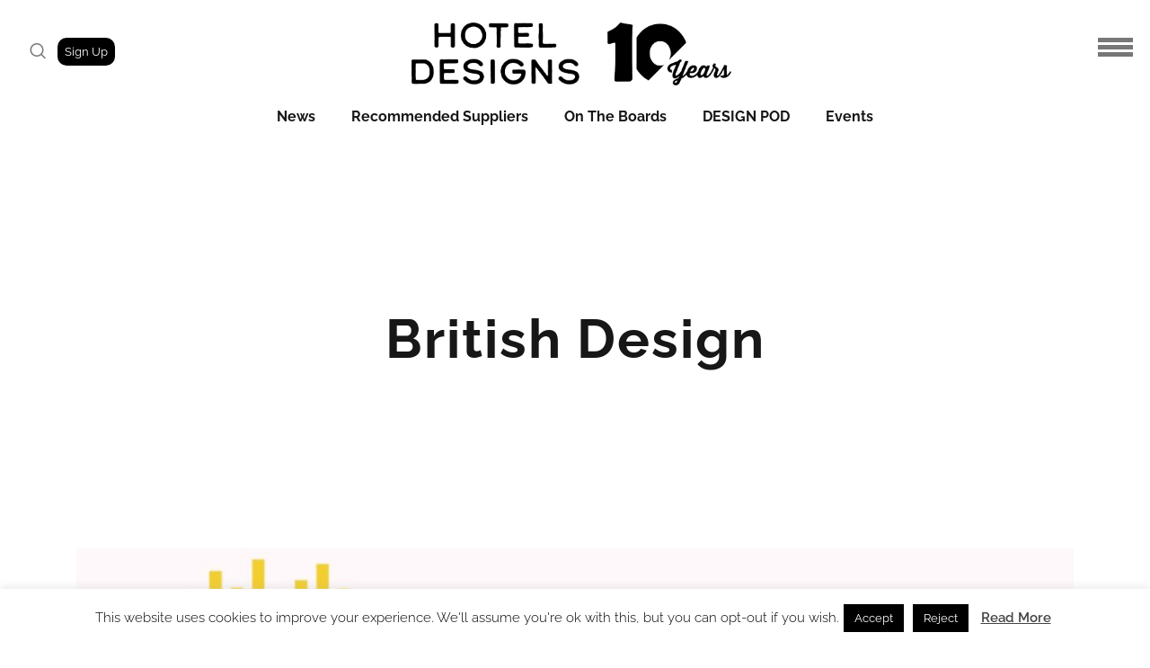

--- FILE ---
content_type: text/html; charset=UTF-8
request_url: https://hoteldesigns.net/design_tag/british-design/
body_size: 65344
content:
<!doctype html>

<!--[if lt IE 10]>
<html class="ie9 no-js grve-responsive" lang="en-GB" xmlns:fb="https://www.facebook.com/2008/fbml" xmlns:addthis="https://www.addthis.com/help/api-spec" >
<![endif]-->
<!--[if (gt IE 9)|!(IE)]><!-->
<html class="no-js grve-responsive" lang="en-GB" xmlns:fb="https://www.facebook.com/2008/fbml" xmlns:addthis="https://www.addthis.com/help/api-spec" >
<!--<![endif]-->
	<head>
		<meta charset="UTF-8">
				<link href="//hoteldesigns.net/wp-content/uploads/2024/04/NEW_HD_logo-favicon.png" rel="icon" type="image/x-icon">
				
		<script type="text/javascript">
window.onload = function() {
    document.body.className += " loaded";
}
</script>

		<script data-cfasync='false' type='text/javascript' defer='' async='' src='https://t.gatorleads.co.uk/Scripts/ssl/78692c0a-7da9-46e0-b7c1-42dd0a4305d7.js'></script>

		<meta name='robots' content='index, follow, max-image-preview:large, max-snippet:-1, max-video-preview:-1' />
	<style>img:is([sizes="auto" i], [sizes^="auto," i]) { contain-intrinsic-size: 3000px 1500px }</style>
	
            <script data-no-defer="1" data-ezscrex="false" data-cfasync="false" data-pagespeed-no-defer data-cookieconsent="ignore">
                var ctPublicFunctions = {"_ajax_nonce":"bf9797d734","_rest_nonce":"805845a541","_ajax_url":"\/wp-admin\/admin-ajax.php","_rest_url":"https:\/\/hoteldesigns.net\/wp-json\/","data__cookies_type":"none","data__ajax_type":"rest","data__bot_detector_enabled":"1","data__frontend_data_log_enabled":1,"cookiePrefix":"","wprocket_detected":false,"host_url":"hoteldesigns.net","text__ee_click_to_select":"Click to select the whole data","text__ee_original_email":"The complete one is","text__ee_got_it":"Got it","text__ee_blocked":"Blocked","text__ee_cannot_connect":"Cannot connect","text__ee_cannot_decode":"Can not decode email. Unknown reason","text__ee_email_decoder":"CleanTalk email decoder","text__ee_wait_for_decoding":"The magic is on the way!","text__ee_decoding_process":"Please wait a few seconds while we decode the contact data."}
            </script>
        
            <script data-no-defer="1" data-ezscrex="false" data-cfasync="false" data-pagespeed-no-defer data-cookieconsent="ignore">
                var ctPublic = {"_ajax_nonce":"bf9797d734","settings__forms__check_internal":"0","settings__forms__check_external":"0","settings__forms__force_protection":"0","settings__forms__search_test":"1","settings__data__bot_detector_enabled":"1","settings__sfw__anti_crawler":0,"blog_home":"https:\/\/hoteldesigns.net\/","pixel__setting":"3","pixel__enabled":true,"pixel__url":null,"data__email_check_before_post":"1","data__email_check_exist_post":"1","data__cookies_type":"none","data__key_is_ok":true,"data__visible_fields_required":true,"wl_brandname":"Anti-Spam by CleanTalk","wl_brandname_short":"CleanTalk","ct_checkjs_key":"6b15a0f8c00105d955cd7f6024717fffb5942b45e8ab01ee21b9b86c8cb49ceb","emailEncoderPassKey":"9dd01a57e910472e3538904384ce2a63","bot_detector_forms_excluded":"W10=","advancedCacheExists":true,"varnishCacheExists":false,"wc_ajax_add_to_cart":true}
            </script>
        
	<!-- This site is optimized with the Yoast SEO plugin v24.6 - https://yoast.com/wordpress/plugins/seo/ -->
	<title>British Design Archives &#8226; Hotel Designs</title>
	<meta name="description" content="Want to see our latest design pod on the topic of British Design Then visit this page and view the ideal episode for you." />
	<link rel="canonical" href="https://hoteldesigns.net/design_tag/british-design/" />
	<meta property="og:locale" content="en_GB" />
	<meta property="og:type" content="article" />
	<meta property="og:title" content="British Design Archives &#8226; Hotel Designs" />
	<meta property="og:description" content="Want to see our latest design pod on the topic of British Design Then visit this page and view the ideal episode for you." />
	<meta property="og:url" content="https://hoteldesigns.net/design_tag/british-design/" />
	<meta property="og:site_name" content="Hotel Designs" />
	<meta property="og:image" content="https://hoteldesigns.net/wp-content/uploads/2018/10/Detail-of-typical-guestroom.jpg" />
	<meta property="og:image:width" content="1000" />
	<meta property="og:image:height" content="847" />
	<meta property="og:image:type" content="image/jpeg" />
	<meta name="twitter:card" content="summary_large_image" />
	<meta name="twitter:site" content="@HotelDesigns" />
	<script type="application/ld+json" class="yoast-schema-graph">{"@context":"https://schema.org","@graph":[{"@type":"CollectionPage","@id":"https://hoteldesigns.net/design_tag/british-design/","url":"https://hoteldesigns.net/design_tag/british-design/","name":"British Design Archives &#8226; Hotel Designs","isPartOf":{"@id":"https://hoteldesigns.net/#website"},"primaryImageOfPage":{"@id":"https://hoteldesigns.net/design_tag/british-design/#primaryimage"},"image":{"@id":"https://hoteldesigns.net/design_tag/british-design/#primaryimage"},"thumbnailUrl":"https://hoteldesigns.net/wp-content/uploads/2022/09/Sue-Timney-main-DESIGN-POD.jpg","description":"Want to see our latest design pod on the topic of British Design Then visit this page and view the ideal episode for you.","breadcrumb":{"@id":"https://hoteldesigns.net/design_tag/british-design/#breadcrumb"},"inLanguage":"en-GB"},{"@type":"ImageObject","inLanguage":"en-GB","@id":"https://hoteldesigns.net/design_tag/british-design/#primaryimage","url":"https://hoteldesigns.net/wp-content/uploads/2022/09/Sue-Timney-main-DESIGN-POD.jpg","contentUrl":"https://hoteldesigns.net/wp-content/uploads/2022/09/Sue-Timney-main-DESIGN-POD.jpg","width":1600,"height":1000,"caption":"Sue Timney main DESIGN POD"},{"@type":"BreadcrumbList","@id":"https://hoteldesigns.net/design_tag/british-design/#breadcrumb","itemListElement":[{"@type":"ListItem","position":1,"name":"Home","item":"https://hoteldesigns.net/"},{"@type":"ListItem","position":2,"name":"British Design"}]},{"@type":"WebSite","@id":"https://hoteldesigns.net/#website","url":"https://hoteldesigns.net/","name":"Hotel Designs","description":"NEWS AND ANALYSIS FOR HOTELIERS, DESIGNERS AND INDUSTRY SUPPLIERS","publisher":{"@id":"https://hoteldesigns.net/#organization"},"potentialAction":[{"@type":"SearchAction","target":{"@type":"EntryPoint","urlTemplate":"https://hoteldesigns.net/?s={search_term_string}"},"query-input":{"@type":"PropertyValueSpecification","valueRequired":true,"valueName":"search_term_string"}}],"inLanguage":"en-GB"},{"@type":"Organization","@id":"https://hoteldesigns.net/#organization","name":"Hotel Designs","url":"https://hoteldesigns.net/","logo":{"@type":"ImageObject","inLanguage":"en-GB","@id":"https://hoteldesigns.net/#/schema/logo/image/","url":"https://hoteldesigns.net/wp-content/uploads/2018/10/HotelDesigns_logo-1.png","contentUrl":"https://hoteldesigns.net/wp-content/uploads/2018/10/HotelDesigns_logo-1.png","width":320,"height":77,"caption":"Hotel Designs"},"image":{"@id":"https://hoteldesigns.net/#/schema/logo/image/"},"sameAs":["https://www.facebook.com/hoteldesigns.net/","https://x.com/HotelDesigns","https://www.instagram.com/hoteldesigns/","https://www.linkedin.com/company/www-hoteldesigns-net/","https://www.pinterest.co.uk/hoteldesigns/","https://www.youtube.com/user/HotelDesignstv/"]}]}</script>
	<!-- / Yoast SEO plugin. -->


<link rel='dns-prefetch' href='//fd.cleantalk.org' />
<link rel='dns-prefetch' href='//s7.addthis.com' />
<link rel='dns-prefetch' href='//fonts.googleapis.com' />
<link rel='preconnect' href='https://fonts.gstatic.com' crossorigin />
<link rel="alternate" type="application/rss+xml" title="Hotel Designs &raquo; Feed" href="https://hoteldesigns.net/feed/" />
<link rel="alternate" type="application/rss+xml" title="Hotel Designs &raquo; Comments Feed" href="https://hoteldesigns.net/comments/feed/" />
<link rel="alternate" type="application/rss+xml" title="Hotel Designs &raquo; British Design Design Pod Tag Feed" href="https://hoteldesigns.net/design_tag/british-design/feed/" />
<meta name="viewport" content="width=device-width, initial-scale=1, maximum-scale=1, user-scalable=no">
<meta name="application-name" content="Hotel Designs">
		<!-- This site uses the Google Analytics by MonsterInsights plugin v9.6.1 - Using Analytics tracking - https://www.monsterinsights.com/ -->
							<script src="//www.googletagmanager.com/gtag/js?id=G-NJ7R37MVKR"  data-cfasync="false" data-wpfc-render="false" type="text/javascript" async></script>
			<script data-cfasync="false" data-wpfc-render="false" type="text/javascript">
				var mi_version = '9.6.1';
				var mi_track_user = true;
				var mi_no_track_reason = '';
								var MonsterInsightsDefaultLocations = {"page_location":"https:\/\/hoteldesigns.net\/design_tag\/british-design\/"};
								if ( typeof MonsterInsightsPrivacyGuardFilter === 'function' ) {
					var MonsterInsightsLocations = (typeof MonsterInsightsExcludeQuery === 'object') ? MonsterInsightsPrivacyGuardFilter( MonsterInsightsExcludeQuery ) : MonsterInsightsPrivacyGuardFilter( MonsterInsightsDefaultLocations );
				} else {
					var MonsterInsightsLocations = (typeof MonsterInsightsExcludeQuery === 'object') ? MonsterInsightsExcludeQuery : MonsterInsightsDefaultLocations;
				}

								var disableStrs = [
										'ga-disable-G-NJ7R37MVKR',
									];

				/* Function to detect opted out users */
				function __gtagTrackerIsOptedOut() {
					for (var index = 0; index < disableStrs.length; index++) {
						if (document.cookie.indexOf(disableStrs[index] + '=true') > -1) {
							return true;
						}
					}

					return false;
				}

				/* Disable tracking if the opt-out cookie exists. */
				if (__gtagTrackerIsOptedOut()) {
					for (var index = 0; index < disableStrs.length; index++) {
						window[disableStrs[index]] = true;
					}
				}

				/* Opt-out function */
				function __gtagTrackerOptout() {
					for (var index = 0; index < disableStrs.length; index++) {
						document.cookie = disableStrs[index] + '=true; expires=Thu, 31 Dec 2099 23:59:59 UTC; path=/';
						window[disableStrs[index]] = true;
					}
				}

				if ('undefined' === typeof gaOptout) {
					function gaOptout() {
						__gtagTrackerOptout();
					}
				}
								window.dataLayer = window.dataLayer || [];

				window.MonsterInsightsDualTracker = {
					helpers: {},
					trackers: {},
				};
				if (mi_track_user) {
					function __gtagDataLayer() {
						dataLayer.push(arguments);
					}

					function __gtagTracker(type, name, parameters) {
						if (!parameters) {
							parameters = {};
						}

						if (parameters.send_to) {
							__gtagDataLayer.apply(null, arguments);
							return;
						}

						if (type === 'event') {
														parameters.send_to = monsterinsights_frontend.v4_id;
							var hookName = name;
							if (typeof parameters['event_category'] !== 'undefined') {
								hookName = parameters['event_category'] + ':' + name;
							}

							if (typeof MonsterInsightsDualTracker.trackers[hookName] !== 'undefined') {
								MonsterInsightsDualTracker.trackers[hookName](parameters);
							} else {
								__gtagDataLayer('event', name, parameters);
							}
							
						} else {
							__gtagDataLayer.apply(null, arguments);
						}
					}

					__gtagTracker('js', new Date());
					__gtagTracker('set', {
						'developer_id.dZGIzZG': true,
											});
					if ( MonsterInsightsLocations.page_location ) {
						__gtagTracker('set', MonsterInsightsLocations);
					}
										__gtagTracker('config', 'G-NJ7R37MVKR', {"forceSSL":"true","link_attribution":"true","page_path":location.pathname + location.search + location.hash} );
															window.gtag = __gtagTracker;										(function () {
						/* https://developers.google.com/analytics/devguides/collection/analyticsjs/ */
						/* ga and __gaTracker compatibility shim. */
						var noopfn = function () {
							return null;
						};
						var newtracker = function () {
							return new Tracker();
						};
						var Tracker = function () {
							return null;
						};
						var p = Tracker.prototype;
						p.get = noopfn;
						p.set = noopfn;
						p.send = function () {
							var args = Array.prototype.slice.call(arguments);
							args.unshift('send');
							__gaTracker.apply(null, args);
						};
						var __gaTracker = function () {
							var len = arguments.length;
							if (len === 0) {
								return;
							}
							var f = arguments[len - 1];
							if (typeof f !== 'object' || f === null || typeof f.hitCallback !== 'function') {
								if ('send' === arguments[0]) {
									var hitConverted, hitObject = false, action;
									if ('event' === arguments[1]) {
										if ('undefined' !== typeof arguments[3]) {
											hitObject = {
												'eventAction': arguments[3],
												'eventCategory': arguments[2],
												'eventLabel': arguments[4],
												'value': arguments[5] ? arguments[5] : 1,
											}
										}
									}
									if ('pageview' === arguments[1]) {
										if ('undefined' !== typeof arguments[2]) {
											hitObject = {
												'eventAction': 'page_view',
												'page_path': arguments[2],
											}
										}
									}
									if (typeof arguments[2] === 'object') {
										hitObject = arguments[2];
									}
									if (typeof arguments[5] === 'object') {
										Object.assign(hitObject, arguments[5]);
									}
									if ('undefined' !== typeof arguments[1].hitType) {
										hitObject = arguments[1];
										if ('pageview' === hitObject.hitType) {
											hitObject.eventAction = 'page_view';
										}
									}
									if (hitObject) {
										action = 'timing' === arguments[1].hitType ? 'timing_complete' : hitObject.eventAction;
										hitConverted = mapArgs(hitObject);
										__gtagTracker('event', action, hitConverted);
									}
								}
								return;
							}

							function mapArgs(args) {
								var arg, hit = {};
								var gaMap = {
									'eventCategory': 'event_category',
									'eventAction': 'event_action',
									'eventLabel': 'event_label',
									'eventValue': 'event_value',
									'nonInteraction': 'non_interaction',
									'timingCategory': 'event_category',
									'timingVar': 'name',
									'timingValue': 'value',
									'timingLabel': 'event_label',
									'page': 'page_path',
									'location': 'page_location',
									'title': 'page_title',
									'referrer' : 'page_referrer',
								};
								for (arg in args) {
																		if (!(!args.hasOwnProperty(arg) || !gaMap.hasOwnProperty(arg))) {
										hit[gaMap[arg]] = args[arg];
									} else {
										hit[arg] = args[arg];
									}
								}
								return hit;
							}

							try {
								f.hitCallback();
							} catch (ex) {
							}
						};
						__gaTracker.create = newtracker;
						__gaTracker.getByName = newtracker;
						__gaTracker.getAll = function () {
							return [];
						};
						__gaTracker.remove = noopfn;
						__gaTracker.loaded = true;
						window['__gaTracker'] = __gaTracker;
					})();
									} else {
										console.log("");
					(function () {
						function __gtagTracker() {
							return null;
						}

						window['__gtagTracker'] = __gtagTracker;
						window['gtag'] = __gtagTracker;
					})();
									}
			</script>
				<!-- / Google Analytics by MonsterInsights -->
		<script type="text/javascript">
/* <![CDATA[ */
window._wpemojiSettings = {"baseUrl":"https:\/\/s.w.org\/images\/core\/emoji\/16.0.1\/72x72\/","ext":".png","svgUrl":"https:\/\/s.w.org\/images\/core\/emoji\/16.0.1\/svg\/","svgExt":".svg","source":{"concatemoji":"https:\/\/hoteldesigns.net\/wp-includes\/js\/wp-emoji-release.min.js?ver=6.8.3"}};
/*! This file is auto-generated */
!function(s,n){var o,i,e;function c(e){try{var t={supportTests:e,timestamp:(new Date).valueOf()};sessionStorage.setItem(o,JSON.stringify(t))}catch(e){}}function p(e,t,n){e.clearRect(0,0,e.canvas.width,e.canvas.height),e.fillText(t,0,0);var t=new Uint32Array(e.getImageData(0,0,e.canvas.width,e.canvas.height).data),a=(e.clearRect(0,0,e.canvas.width,e.canvas.height),e.fillText(n,0,0),new Uint32Array(e.getImageData(0,0,e.canvas.width,e.canvas.height).data));return t.every(function(e,t){return e===a[t]})}function u(e,t){e.clearRect(0,0,e.canvas.width,e.canvas.height),e.fillText(t,0,0);for(var n=e.getImageData(16,16,1,1),a=0;a<n.data.length;a++)if(0!==n.data[a])return!1;return!0}function f(e,t,n,a){switch(t){case"flag":return n(e,"\ud83c\udff3\ufe0f\u200d\u26a7\ufe0f","\ud83c\udff3\ufe0f\u200b\u26a7\ufe0f")?!1:!n(e,"\ud83c\udde8\ud83c\uddf6","\ud83c\udde8\u200b\ud83c\uddf6")&&!n(e,"\ud83c\udff4\udb40\udc67\udb40\udc62\udb40\udc65\udb40\udc6e\udb40\udc67\udb40\udc7f","\ud83c\udff4\u200b\udb40\udc67\u200b\udb40\udc62\u200b\udb40\udc65\u200b\udb40\udc6e\u200b\udb40\udc67\u200b\udb40\udc7f");case"emoji":return!a(e,"\ud83e\udedf")}return!1}function g(e,t,n,a){var r="undefined"!=typeof WorkerGlobalScope&&self instanceof WorkerGlobalScope?new OffscreenCanvas(300,150):s.createElement("canvas"),o=r.getContext("2d",{willReadFrequently:!0}),i=(o.textBaseline="top",o.font="600 32px Arial",{});return e.forEach(function(e){i[e]=t(o,e,n,a)}),i}function t(e){var t=s.createElement("script");t.src=e,t.defer=!0,s.head.appendChild(t)}"undefined"!=typeof Promise&&(o="wpEmojiSettingsSupports",i=["flag","emoji"],n.supports={everything:!0,everythingExceptFlag:!0},e=new Promise(function(e){s.addEventListener("DOMContentLoaded",e,{once:!0})}),new Promise(function(t){var n=function(){try{var e=JSON.parse(sessionStorage.getItem(o));if("object"==typeof e&&"number"==typeof e.timestamp&&(new Date).valueOf()<e.timestamp+604800&&"object"==typeof e.supportTests)return e.supportTests}catch(e){}return null}();if(!n){if("undefined"!=typeof Worker&&"undefined"!=typeof OffscreenCanvas&&"undefined"!=typeof URL&&URL.createObjectURL&&"undefined"!=typeof Blob)try{var e="postMessage("+g.toString()+"("+[JSON.stringify(i),f.toString(),p.toString(),u.toString()].join(",")+"));",a=new Blob([e],{type:"text/javascript"}),r=new Worker(URL.createObjectURL(a),{name:"wpTestEmojiSupports"});return void(r.onmessage=function(e){c(n=e.data),r.terminate(),t(n)})}catch(e){}c(n=g(i,f,p,u))}t(n)}).then(function(e){for(var t in e)n.supports[t]=e[t],n.supports.everything=n.supports.everything&&n.supports[t],"flag"!==t&&(n.supports.everythingExceptFlag=n.supports.everythingExceptFlag&&n.supports[t]);n.supports.everythingExceptFlag=n.supports.everythingExceptFlag&&!n.supports.flag,n.DOMReady=!1,n.readyCallback=function(){n.DOMReady=!0}}).then(function(){return e}).then(function(){var e;n.supports.everything||(n.readyCallback(),(e=n.source||{}).concatemoji?t(e.concatemoji):e.wpemoji&&e.twemoji&&(t(e.twemoji),t(e.wpemoji)))}))}((window,document),window._wpemojiSettings);
/* ]]> */
</script>

<style id='wp-emoji-styles-inline-css' type='text/css'>

	img.wp-smiley, img.emoji {
		display: inline !important;
		border: none !important;
		box-shadow: none !important;
		height: 1em !important;
		width: 1em !important;
		margin: 0 0.07em !important;
		vertical-align: -0.1em !important;
		background: none !important;
		padding: 0 !important;
	}
</style>
<link rel='stylesheet' id='wp-block-library-css' href='https://hoteldesigns.net/wp-includes/css/dist/block-library/style.min.css?ver=6.8.3' type='text/css' media='all' />
<style id='classic-theme-styles-inline-css' type='text/css'>
/*! This file is auto-generated */
.wp-block-button__link{color:#fff;background-color:#32373c;border-radius:9999px;box-shadow:none;text-decoration:none;padding:calc(.667em + 2px) calc(1.333em + 2px);font-size:1.125em}.wp-block-file__button{background:#32373c;color:#fff;text-decoration:none}
</style>
<link rel='stylesheet' id='wp-components-css' href='https://hoteldesigns.net/wp-includes/css/dist/components/style.min.css?ver=6.8.3' type='text/css' media='all' />
<link rel='stylesheet' id='wp-preferences-css' href='https://hoteldesigns.net/wp-includes/css/dist/preferences/style.min.css?ver=6.8.3' type='text/css' media='all' />
<link rel='stylesheet' id='wp-block-editor-css' href='https://hoteldesigns.net/wp-includes/css/dist/block-editor/style.min.css?ver=6.8.3' type='text/css' media='all' />
<link rel='stylesheet' id='popup-maker-block-library-style-css' href='https://hoteldesigns.net/wp-content/plugins/popup-maker/dist/packages/block-library-style.css?ver=dbea705cfafe089d65f1' type='text/css' media='all' />
<link rel='stylesheet' id='mpp_gutenberg-css' href='https://hoteldesigns.net/wp-content/plugins/metronet-profile-picture/dist/blocks.style.build.css?ver=2.6.3' type='text/css' media='all' />
<style id='global-styles-inline-css' type='text/css'>
:root{--wp--preset--aspect-ratio--square: 1;--wp--preset--aspect-ratio--4-3: 4/3;--wp--preset--aspect-ratio--3-4: 3/4;--wp--preset--aspect-ratio--3-2: 3/2;--wp--preset--aspect-ratio--2-3: 2/3;--wp--preset--aspect-ratio--16-9: 16/9;--wp--preset--aspect-ratio--9-16: 9/16;--wp--preset--color--black: #000000;--wp--preset--color--cyan-bluish-gray: #abb8c3;--wp--preset--color--white: #ffffff;--wp--preset--color--pale-pink: #f78da7;--wp--preset--color--vivid-red: #cf2e2e;--wp--preset--color--luminous-vivid-orange: #ff6900;--wp--preset--color--luminous-vivid-amber: #fcb900;--wp--preset--color--light-green-cyan: #7bdcb5;--wp--preset--color--vivid-green-cyan: #00d084;--wp--preset--color--pale-cyan-blue: #8ed1fc;--wp--preset--color--vivid-cyan-blue: #0693e3;--wp--preset--color--vivid-purple: #9b51e0;--wp--preset--color--primary-1: #5e247d;--wp--preset--color--primary-2: #ff6363;--wp--preset--color--primary-3: #26425f;--wp--preset--color--primary-4: #f99200;--wp--preset--color--primary-5: #0070f9;--wp--preset--gradient--vivid-cyan-blue-to-vivid-purple: linear-gradient(135deg,rgba(6,147,227,1) 0%,rgb(155,81,224) 100%);--wp--preset--gradient--light-green-cyan-to-vivid-green-cyan: linear-gradient(135deg,rgb(122,220,180) 0%,rgb(0,208,130) 100%);--wp--preset--gradient--luminous-vivid-amber-to-luminous-vivid-orange: linear-gradient(135deg,rgba(252,185,0,1) 0%,rgba(255,105,0,1) 100%);--wp--preset--gradient--luminous-vivid-orange-to-vivid-red: linear-gradient(135deg,rgba(255,105,0,1) 0%,rgb(207,46,46) 100%);--wp--preset--gradient--very-light-gray-to-cyan-bluish-gray: linear-gradient(135deg,rgb(238,238,238) 0%,rgb(169,184,195) 100%);--wp--preset--gradient--cool-to-warm-spectrum: linear-gradient(135deg,rgb(74,234,220) 0%,rgb(151,120,209) 20%,rgb(207,42,186) 40%,rgb(238,44,130) 60%,rgb(251,105,98) 80%,rgb(254,248,76) 100%);--wp--preset--gradient--blush-light-purple: linear-gradient(135deg,rgb(255,206,236) 0%,rgb(152,150,240) 100%);--wp--preset--gradient--blush-bordeaux: linear-gradient(135deg,rgb(254,205,165) 0%,rgb(254,45,45) 50%,rgb(107,0,62) 100%);--wp--preset--gradient--luminous-dusk: linear-gradient(135deg,rgb(255,203,112) 0%,rgb(199,81,192) 50%,rgb(65,88,208) 100%);--wp--preset--gradient--pale-ocean: linear-gradient(135deg,rgb(255,245,203) 0%,rgb(182,227,212) 50%,rgb(51,167,181) 100%);--wp--preset--gradient--electric-grass: linear-gradient(135deg,rgb(202,248,128) 0%,rgb(113,206,126) 100%);--wp--preset--gradient--midnight: linear-gradient(135deg,rgb(2,3,129) 0%,rgb(40,116,252) 100%);--wp--preset--font-size--small: 13px;--wp--preset--font-size--medium: 20px;--wp--preset--font-size--large: 36px;--wp--preset--font-size--x-large: 42px;--wp--preset--spacing--20: 0.44rem;--wp--preset--spacing--30: 0.67rem;--wp--preset--spacing--40: 1rem;--wp--preset--spacing--50: 1.5rem;--wp--preset--spacing--60: 2.25rem;--wp--preset--spacing--70: 3.38rem;--wp--preset--spacing--80: 5.06rem;--wp--preset--shadow--natural: 6px 6px 9px rgba(0, 0, 0, 0.2);--wp--preset--shadow--deep: 12px 12px 50px rgba(0, 0, 0, 0.4);--wp--preset--shadow--sharp: 6px 6px 0px rgba(0, 0, 0, 0.2);--wp--preset--shadow--outlined: 6px 6px 0px -3px rgba(255, 255, 255, 1), 6px 6px rgba(0, 0, 0, 1);--wp--preset--shadow--crisp: 6px 6px 0px rgba(0, 0, 0, 1);}:where(.is-layout-flex){gap: 0.5em;}:where(.is-layout-grid){gap: 0.5em;}body .is-layout-flex{display: flex;}.is-layout-flex{flex-wrap: wrap;align-items: center;}.is-layout-flex > :is(*, div){margin: 0;}body .is-layout-grid{display: grid;}.is-layout-grid > :is(*, div){margin: 0;}:where(.wp-block-columns.is-layout-flex){gap: 2em;}:where(.wp-block-columns.is-layout-grid){gap: 2em;}:where(.wp-block-post-template.is-layout-flex){gap: 1.25em;}:where(.wp-block-post-template.is-layout-grid){gap: 1.25em;}.has-black-color{color: var(--wp--preset--color--black) !important;}.has-cyan-bluish-gray-color{color: var(--wp--preset--color--cyan-bluish-gray) !important;}.has-white-color{color: var(--wp--preset--color--white) !important;}.has-pale-pink-color{color: var(--wp--preset--color--pale-pink) !important;}.has-vivid-red-color{color: var(--wp--preset--color--vivid-red) !important;}.has-luminous-vivid-orange-color{color: var(--wp--preset--color--luminous-vivid-orange) !important;}.has-luminous-vivid-amber-color{color: var(--wp--preset--color--luminous-vivid-amber) !important;}.has-light-green-cyan-color{color: var(--wp--preset--color--light-green-cyan) !important;}.has-vivid-green-cyan-color{color: var(--wp--preset--color--vivid-green-cyan) !important;}.has-pale-cyan-blue-color{color: var(--wp--preset--color--pale-cyan-blue) !important;}.has-vivid-cyan-blue-color{color: var(--wp--preset--color--vivid-cyan-blue) !important;}.has-vivid-purple-color{color: var(--wp--preset--color--vivid-purple) !important;}.has-black-background-color{background-color: var(--wp--preset--color--black) !important;}.has-cyan-bluish-gray-background-color{background-color: var(--wp--preset--color--cyan-bluish-gray) !important;}.has-white-background-color{background-color: var(--wp--preset--color--white) !important;}.has-pale-pink-background-color{background-color: var(--wp--preset--color--pale-pink) !important;}.has-vivid-red-background-color{background-color: var(--wp--preset--color--vivid-red) !important;}.has-luminous-vivid-orange-background-color{background-color: var(--wp--preset--color--luminous-vivid-orange) !important;}.has-luminous-vivid-amber-background-color{background-color: var(--wp--preset--color--luminous-vivid-amber) !important;}.has-light-green-cyan-background-color{background-color: var(--wp--preset--color--light-green-cyan) !important;}.has-vivid-green-cyan-background-color{background-color: var(--wp--preset--color--vivid-green-cyan) !important;}.has-pale-cyan-blue-background-color{background-color: var(--wp--preset--color--pale-cyan-blue) !important;}.has-vivid-cyan-blue-background-color{background-color: var(--wp--preset--color--vivid-cyan-blue) !important;}.has-vivid-purple-background-color{background-color: var(--wp--preset--color--vivid-purple) !important;}.has-black-border-color{border-color: var(--wp--preset--color--black) !important;}.has-cyan-bluish-gray-border-color{border-color: var(--wp--preset--color--cyan-bluish-gray) !important;}.has-white-border-color{border-color: var(--wp--preset--color--white) !important;}.has-pale-pink-border-color{border-color: var(--wp--preset--color--pale-pink) !important;}.has-vivid-red-border-color{border-color: var(--wp--preset--color--vivid-red) !important;}.has-luminous-vivid-orange-border-color{border-color: var(--wp--preset--color--luminous-vivid-orange) !important;}.has-luminous-vivid-amber-border-color{border-color: var(--wp--preset--color--luminous-vivid-amber) !important;}.has-light-green-cyan-border-color{border-color: var(--wp--preset--color--light-green-cyan) !important;}.has-vivid-green-cyan-border-color{border-color: var(--wp--preset--color--vivid-green-cyan) !important;}.has-pale-cyan-blue-border-color{border-color: var(--wp--preset--color--pale-cyan-blue) !important;}.has-vivid-cyan-blue-border-color{border-color: var(--wp--preset--color--vivid-cyan-blue) !important;}.has-vivid-purple-border-color{border-color: var(--wp--preset--color--vivid-purple) !important;}.has-vivid-cyan-blue-to-vivid-purple-gradient-background{background: var(--wp--preset--gradient--vivid-cyan-blue-to-vivid-purple) !important;}.has-light-green-cyan-to-vivid-green-cyan-gradient-background{background: var(--wp--preset--gradient--light-green-cyan-to-vivid-green-cyan) !important;}.has-luminous-vivid-amber-to-luminous-vivid-orange-gradient-background{background: var(--wp--preset--gradient--luminous-vivid-amber-to-luminous-vivid-orange) !important;}.has-luminous-vivid-orange-to-vivid-red-gradient-background{background: var(--wp--preset--gradient--luminous-vivid-orange-to-vivid-red) !important;}.has-very-light-gray-to-cyan-bluish-gray-gradient-background{background: var(--wp--preset--gradient--very-light-gray-to-cyan-bluish-gray) !important;}.has-cool-to-warm-spectrum-gradient-background{background: var(--wp--preset--gradient--cool-to-warm-spectrum) !important;}.has-blush-light-purple-gradient-background{background: var(--wp--preset--gradient--blush-light-purple) !important;}.has-blush-bordeaux-gradient-background{background: var(--wp--preset--gradient--blush-bordeaux) !important;}.has-luminous-dusk-gradient-background{background: var(--wp--preset--gradient--luminous-dusk) !important;}.has-pale-ocean-gradient-background{background: var(--wp--preset--gradient--pale-ocean) !important;}.has-electric-grass-gradient-background{background: var(--wp--preset--gradient--electric-grass) !important;}.has-midnight-gradient-background{background: var(--wp--preset--gradient--midnight) !important;}.has-small-font-size{font-size: var(--wp--preset--font-size--small) !important;}.has-medium-font-size{font-size: var(--wp--preset--font-size--medium) !important;}.has-large-font-size{font-size: var(--wp--preset--font-size--large) !important;}.has-x-large-font-size{font-size: var(--wp--preset--font-size--x-large) !important;}
:where(.wp-block-post-template.is-layout-flex){gap: 1.25em;}:where(.wp-block-post-template.is-layout-grid){gap: 1.25em;}
:where(.wp-block-columns.is-layout-flex){gap: 2em;}:where(.wp-block-columns.is-layout-grid){gap: 2em;}
:root :where(.wp-block-pullquote){font-size: 1.5em;line-height: 1.6;}
</style>
<link rel='stylesheet' id='cleantalk-public-css-css' href='https://hoteldesigns.net/wp-content/plugins/cleantalk-spam-protect/css/cleantalk-public.min.css?ver=6.66_1761295075' type='text/css' media='all' />
<link rel='stylesheet' id='cleantalk-email-decoder-css-css' href='https://hoteldesigns.net/wp-content/plugins/cleantalk-spam-protect/css/cleantalk-email-decoder.min.css?ver=6.66_1761295075' type='text/css' media='all' />
<link rel='stylesheet' id='contact-form-7-css' href='https://hoteldesigns.net/wp-content/plugins/contact-form-7/includes/css/styles.css?ver=6.1' type='text/css' media='all' />
<link rel='stylesheet' id='cookie-law-info-css' href='https://hoteldesigns.net/wp-content/plugins/cookie-law-info/legacy/public/css/cookie-law-info-public.css?ver=3.3.1' type='text/css' media='all' />
<link rel='stylesheet' id='cookie-law-info-gdpr-css' href='https://hoteldesigns.net/wp-content/plugins/cookie-law-info/legacy/public/css/cookie-law-info-gdpr.css?ver=3.3.1' type='text/css' media='all' />
<link rel='stylesheet' id='sm-style-css' href='https://hoteldesigns.net/wp-content/plugins/wp-show-more/wpsm-style.css?ver=6.8.3' type='text/css' media='all' />
<link rel='stylesheet' id='font-awesome-css' href='https://hoteldesigns.net/wp-content/themes/osmosis/css/font-awesome.min.css?ver=6.4.2' type='text/css' media='all' />
<link rel='stylesheet' id='font-awesome-v4-shims-css' href='https://hoteldesigns.net/wp-content/themes/osmosis/css/font-awesome-v4-shims.min.css?ver=6.4.2' type='text/css' media='all' />
<link rel='stylesheet' id='grve-basic-css' href='https://hoteldesigns.net/wp-content/themes/osmosis/css/basic.css?ver=4.5.6' type='text/css' media='all' />
<link rel='stylesheet' id='grve-grid-css' href='https://hoteldesigns.net/wp-content/themes/osmosis/css/grid.css?ver=4.5.6' type='text/css' media='all' />
<link rel='stylesheet' id='grve-theme-style-css' href='https://hoteldesigns.net/wp-content/themes/osmosis/css/theme-style.css?ver=4.5.6' type='text/css' media='all' />
<link rel='stylesheet' id='grve-elements-css' href='https://hoteldesigns.net/wp-content/themes/osmosis/css/elements.css?ver=4.5.6' type='text/css' media='all' />
<link rel='stylesheet' id='grve-style-css' href='https://hoteldesigns.net/wp-content/themes/osmosis-child/style.css?ver=4.5.6' type='text/css' media='all' />
<link rel='stylesheet' id='grve-responsive-css' href='https://hoteldesigns.net/wp-content/themes/osmosis/css/responsive.css?ver=4.5.6' type='text/css' media='all' />
<link rel='stylesheet' id='elementor-icons-css' href='https://hoteldesigns.net/wp-content/plugins/elementor/assets/lib/eicons/css/elementor-icons.min.css?ver=5.44.0' type='text/css' media='all' />
<link rel='stylesheet' id='elementor-frontend-css' href='https://hoteldesigns.net/wp-content/plugins/elementor/assets/css/frontend.min.css?ver=3.33.4' type='text/css' media='all' />
<link rel='stylesheet' id='elementor-post-65724-css' href='https://hoteldesigns.net/wp-content/uploads/elementor/css/post-65724.css?ver=1768923036' type='text/css' media='all' />
<link rel='stylesheet' id='fancybox-css' href='https://hoteldesigns.net/wp-content/plugins/easy-fancybox/fancybox/1.5.4/jquery.fancybox.css?ver=1768999557' type='text/css' media='screen' />
<link rel='stylesheet' id='js_composer_front-css' href='https://hoteldesigns.net/wp-content/plugins/js_composer/assets/css/js_composer.min.css?ver=8.2' type='text/css' media='all' />
<link rel='stylesheet' id='popup-maker-site-css' href='https://hoteldesigns.net/wp-content/plugins/popup-maker/dist/assets/site.css?ver=1.21.4' type='text/css' media='all' />
<style id='popup-maker-site-inline-css' type='text/css'>
/* Popup Google Fonts */
@import url('//fonts.googleapis.com/css?family=Montserrat:100');

/* Popup Theme 65593: Floating Bar - Soft Blue */
.pum-theme-65593, .pum-theme-floating-bar { background-color: rgba( 255, 255, 255, 0.00 ) } 
.pum-theme-65593 .pum-container, .pum-theme-floating-bar .pum-container { padding: 8px; border-radius: 0px; border: 1px none #000000; box-shadow: 1px 1px 3px 0px rgba( 2, 2, 2, 0.23 ); background-color: rgba( 238, 246, 252, 1.00 ) } 
.pum-theme-65593 .pum-title, .pum-theme-floating-bar .pum-title { color: #505050; text-align: left; text-shadow: 0px 0px 0px rgba( 2, 2, 2, 0.23 ); font-family: inherit; font-weight: 400; font-size: 32px; line-height: 36px } 
.pum-theme-65593 .pum-content, .pum-theme-floating-bar .pum-content { color: #505050; font-family: inherit; font-weight: 400 } 
.pum-theme-65593 .pum-content + .pum-close, .pum-theme-floating-bar .pum-content + .pum-close { position: absolute; height: 18px; width: 18px; left: auto; right: 5px; bottom: auto; top: 50%; padding: 0px; color: #505050; font-family: Sans-Serif; font-weight: 700; font-size: 15px; line-height: 18px; border: 1px solid #505050; border-radius: 15px; box-shadow: 0px 0px 0px 0px rgba( 2, 2, 2, 0.00 ); text-shadow: 0px 0px 0px rgba( 0, 0, 0, 0.00 ); background-color: rgba( 255, 255, 255, 0.00 ); transform: translate(0, -50%) } 

/* Popup Theme 65594: Content Only - For use with page builders or block editor */
.pum-theme-65594, .pum-theme-content-only { background-color: rgba( 0, 0, 0, 0.70 ) } 
.pum-theme-65594 .pum-container, .pum-theme-content-only .pum-container { padding: 0px; border-radius: 0px; border: 1px none #000000; box-shadow: 0px 0px 0px 0px rgba( 2, 2, 2, 0.00 ) } 
.pum-theme-65594 .pum-title, .pum-theme-content-only .pum-title { color: #000000; text-align: left; text-shadow: 0px 0px 0px rgba( 2, 2, 2, 0.23 ); font-family: inherit; font-weight: 400; font-size: 32px; line-height: 36px } 
.pum-theme-65594 .pum-content, .pum-theme-content-only .pum-content { color: #8c8c8c; font-family: inherit; font-weight: 400 } 
.pum-theme-65594 .pum-content + .pum-close, .pum-theme-content-only .pum-content + .pum-close { position: absolute; height: 18px; width: 18px; left: auto; right: 7px; bottom: auto; top: 7px; padding: 0px; color: #000000; font-family: inherit; font-weight: 700; font-size: 20px; line-height: 20px; border: 1px none #ffffff; border-radius: 15px; box-shadow: 0px 0px 0px 0px rgba( 2, 2, 2, 0.00 ); text-shadow: 0px 0px 0px rgba( 0, 0, 0, 0.00 ); background-color: rgba( 255, 255, 255, 0.00 ) } 

/* Popup Theme 47973: Light Box */
.pum-theme-47973, .pum-theme-lightbox { background-color: rgba( 0, 0, 0, 0.60 ) } 
.pum-theme-47973 .pum-container, .pum-theme-lightbox .pum-container { padding: 18px; border-radius: 3px; border: 8px solid #000000; box-shadow: 0px 0px 30px 0px rgba( 2, 2, 2, 1.00 ); background-color: rgba( 255, 255, 255, 1.00 ) } 
.pum-theme-47973 .pum-title, .pum-theme-lightbox .pum-title { color: #000000; text-align: left; text-shadow: 0px 0px 0px rgba( 2, 2, 2, 0.23 ); font-family: inherit; font-weight: 100; font-size: 32px; line-height: 36px } 
.pum-theme-47973 .pum-content, .pum-theme-lightbox .pum-content { color: #000000; font-family: inherit; font-weight: 100 } 
.pum-theme-47973 .pum-content + .pum-close, .pum-theme-lightbox .pum-content + .pum-close { position: absolute; height: 26px; width: 26px; left: auto; right: -13px; bottom: auto; top: -13px; padding: 0px; color: #ffffff; font-family: Arial; font-weight: 100; font-size: 24px; line-height: 24px; border: 2px solid #ffffff; border-radius: 26px; box-shadow: 0px 0px 15px 1px rgba( 2, 2, 2, 0.75 ); text-shadow: 0px 0px 0px rgba( 0, 0, 0, 0.23 ); background-color: rgba( 0, 0, 0, 1.00 ) } 

/* Popup Theme 47974: Enterprise Blue */
.pum-theme-47974, .pum-theme-enterprise-blue { background-color: rgba( 0, 0, 0, 0.70 ) } 
.pum-theme-47974 .pum-container, .pum-theme-enterprise-blue .pum-container { padding: 28px; border-radius: 5px; border: 1px none #000000; box-shadow: 0px 10px 25px 4px rgba( 2, 2, 2, 0.50 ); background-color: rgba( 255, 255, 255, 1.00 ) } 
.pum-theme-47974 .pum-title, .pum-theme-enterprise-blue .pum-title { color: #315b7c; text-align: left; text-shadow: 0px 0px 0px rgba( 2, 2, 2, 0.23 ); font-family: inherit; font-weight: 100; font-size: 34px; line-height: 36px } 
.pum-theme-47974 .pum-content, .pum-theme-enterprise-blue .pum-content { color: #2d2d2d; font-family: inherit; font-weight: 100 } 
.pum-theme-47974 .pum-content + .pum-close, .pum-theme-enterprise-blue .pum-content + .pum-close { position: absolute; height: 28px; width: 28px; left: auto; right: 8px; bottom: auto; top: 8px; padding: 4px; color: #ffffff; font-family: Times New Roman; font-weight: 100; font-size: 20px; line-height: 20px; border: 1px none #ffffff; border-radius: 42px; box-shadow: 0px 0px 0px 0px rgba( 2, 2, 2, 0.23 ); text-shadow: 0px 0px 0px rgba( 0, 0, 0, 0.23 ); background-color: rgba( 49, 91, 124, 1.00 ) } 

/* Popup Theme 47975: Hello Box */
.pum-theme-47975, .pum-theme-hello-box { background-color: rgba( 0, 0, 0, 0.75 ) } 
.pum-theme-47975 .pum-container, .pum-theme-hello-box .pum-container { padding: 30px; border-radius: 80px; border: 14px solid #81d742; box-shadow: 0px 0px 0px 0px rgba( 2, 2, 2, 0.00 ); background-color: rgba( 255, 255, 255, 1.00 ) } 
.pum-theme-47975 .pum-title, .pum-theme-hello-box .pum-title { color: #2d2d2d; text-align: left; text-shadow: 0px 0px 0px rgba( 2, 2, 2, 0.23 ); font-family: Montserrat; font-weight: 100; font-size: 32px; line-height: 36px } 
.pum-theme-47975 .pum-content, .pum-theme-hello-box .pum-content { color: #2d2d2d; font-family: inherit; font-weight: 100 } 
.pum-theme-47975 .pum-content + .pum-close, .pum-theme-hello-box .pum-content + .pum-close { position: absolute; height: auto; width: auto; left: auto; right: -30px; bottom: auto; top: -30px; padding: 0px; color: #2d2d2d; font-family: Times New Roman; font-weight: 100; font-size: 32px; line-height: 28px; border: 1px none #ffffff; border-radius: 28px; box-shadow: 0px 0px 0px 0px rgba( 2, 2, 2, 0.23 ); text-shadow: 0px 0px 0px rgba( 0, 0, 0, 0.23 ); background-color: rgba( 255, 255, 255, 1.00 ) } 

/* Popup Theme 47976: Cutting Edge */
.pum-theme-47976, .pum-theme-cutting-edge { background-color: rgba( 0, 0, 0, 0.50 ) } 
.pum-theme-47976 .pum-container, .pum-theme-cutting-edge .pum-container { padding: 18px; border-radius: 0px; border: 1px none #000000; box-shadow: 0px 10px 25px 0px rgba( 2, 2, 2, 0.50 ); background-color: rgba( 30, 115, 190, 1.00 ) } 
.pum-theme-47976 .pum-title, .pum-theme-cutting-edge .pum-title { color: #ffffff; text-align: left; text-shadow: 0px 0px 0px rgba( 2, 2, 2, 0.23 ); font-family: Sans-Serif; font-weight: 100; font-size: 26px; line-height: 28px } 
.pum-theme-47976 .pum-content, .pum-theme-cutting-edge .pum-content { color: #ffffff; font-family: inherit; font-weight: 100 } 
.pum-theme-47976 .pum-content + .pum-close, .pum-theme-cutting-edge .pum-content + .pum-close { position: absolute; height: 24px; width: 24px; left: auto; right: 0px; bottom: auto; top: 0px; padding: 0px; color: #1e73be; font-family: Times New Roman; font-weight: 100; font-size: 32px; line-height: 24px; border: 1px none #ffffff; border-radius: 0px; box-shadow: -1px 1px 1px 0px rgba( 2, 2, 2, 0.10 ); text-shadow: -1px 1px 1px rgba( 0, 0, 0, 0.10 ); background-color: rgba( 238, 238, 34, 1.00 ) } 

/* Popup Theme 47977: Framed Border */
.pum-theme-47977, .pum-theme-framed-border { background-color: rgba( 255, 255, 255, 0.50 ) } 
.pum-theme-47977 .pum-container, .pum-theme-framed-border .pum-container { padding: 18px; border-radius: 0px; border: 20px outset #dd3333; box-shadow: 1px 1px 3px 0px rgba( 2, 2, 2, 0.97 ) inset; background-color: rgba( 255, 251, 239, 1.00 ) } 
.pum-theme-47977 .pum-title, .pum-theme-framed-border .pum-title { color: #000000; text-align: left; text-shadow: 0px 0px 0px rgba( 2, 2, 2, 0.23 ); font-family: inherit; font-weight: 100; font-size: 32px; line-height: 36px } 
.pum-theme-47977 .pum-content, .pum-theme-framed-border .pum-content { color: #2d2d2d; font-family: inherit; font-weight: 100 } 
.pum-theme-47977 .pum-content + .pum-close, .pum-theme-framed-border .pum-content + .pum-close { position: absolute; height: 20px; width: 20px; left: auto; right: -20px; bottom: auto; top: -20px; padding: 0px; color: #ffffff; font-family: Tahoma; font-weight: 700; font-size: 16px; line-height: 18px; border: 1px none #ffffff; border-radius: 0px; box-shadow: 0px 0px 0px 0px rgba( 2, 2, 2, 0.23 ); text-shadow: 0px 0px 0px rgba( 0, 0, 0, 0.23 ); background-color: rgba( 0, 0, 0, 0.55 ) } 

/* Popup Theme 47972: Default Theme */
.pum-theme-47972, .pum-theme-default-theme { background-color: rgba( 255, 255, 255, 1.00 ) } 
.pum-theme-47972 .pum-container, .pum-theme-default-theme .pum-container { padding: 18px; border-radius: px; border: 1px none #000000; box-shadow: 1px 1px 3px px rgba( 2, 2, 2, 0.23 ); background-color: rgba( 249, 249, 249, 1.00 ) } 
.pum-theme-47972 .pum-title, .pum-theme-default-theme .pum-title { color: #000000; text-align: left; text-shadow: px px px rgba( 2, 2, 2, 0.23 ); font-family: inherit; font-weight: 400; font-size: 32px; font-style: normal; line-height: 36px } 
.pum-theme-47972 .pum-content, .pum-theme-default-theme .pum-content { color: #8c8c8c; font-family: inherit; font-weight: 400; font-style: inherit } 
.pum-theme-47972 .pum-content + .pum-close, .pum-theme-default-theme .pum-content + .pum-close { position: absolute; height: auto; width: auto; left: auto; right: px; bottom: auto; top: px; padding: 8px; color: #ffffff; font-family: inherit; font-weight: 400; font-size: 12px; font-style: inherit; line-height: 36px; border: 1px none #ffffff; border-radius: px; box-shadow: 1px 1px 3px px rgba( 2, 2, 2, 0.23 ); text-shadow: px px px rgba( 0, 0, 0, 0.23 ); background-color: rgba( 0, 183, 205, 1.00 ) } 

#pum-55500 {z-index: 1999999999}

</style>
<link rel='stylesheet' id='addthis_all_pages-css' href='https://hoteldesigns.net/wp-content/plugins/addthis/frontend/build/addthis_wordpress_public.min.css?ver=6.8.3' type='text/css' media='all' />
<link rel='stylesheet' id='bsf-Defaults-css' href='https://hoteldesigns.net/wp-content/uploads/smile_fonts/Defaults/Defaults.css?ver=3.19.15' type='text/css' media='all' />
<link rel='stylesheet' id='the-grid-css' href='https://hoteldesigns.net/wp-content/plugins/the-grid/frontend/assets/css/the-grid.min.css?ver=2.8.0' type='text/css' media='all' />
<style id='the-grid-inline-css' type='text/css'>
.tolb-holder{background:rgba(0,0,0,0.8)}.tolb-holder .tolb-close,.tolb-holder .tolb-title,.tolb-holder .tolb-counter,.tolb-holder .tolb-next i,.tolb-holder .tolb-prev i{color:#ffffff}.tolb-holder .tolb-load{border-color:rgba(1,0,0,0.2);border-left:3px solid #ffffff}
.to-heart-icon,.to-heart-icon svg,.to-post-like,.to-post-like .to-like-count{position:relative;display:inline-block}.to-post-like{width:auto;cursor:pointer;font-weight:400}.to-heart-icon{float:left;margin:0 4px 0 0}.to-heart-icon svg{overflow:visible;width:15px;height:14px}.to-heart-icon g{-webkit-transform:scale(1);transform:scale(1)}.to-heart-icon path{-webkit-transform:scale(1);transform:scale(1);transition:fill .4s ease,stroke .4s ease}.no-liked .to-heart-icon path{fill:#999;stroke:#999}.empty-heart .to-heart-icon path{fill:transparent!important;stroke:#999}.liked .to-heart-icon path,.to-heart-icon svg:hover path{fill:#ff6863!important;stroke:#ff6863!important}@keyframes heartBeat{0%{transform:scale(1)}20%{transform:scale(.8)}30%{transform:scale(.95)}45%{transform:scale(.75)}50%{transform:scale(.85)}100%{transform:scale(.9)}}@-webkit-keyframes heartBeat{0%,100%,50%{-webkit-transform:scale(1)}20%{-webkit-transform:scale(.8)}30%{-webkit-transform:scale(.95)}45%{-webkit-transform:scale(.75)}}.heart-pulse g{-webkit-animation-name:heartBeat;animation-name:heartBeat;-webkit-animation-duration:1s;animation-duration:1s;-webkit-animation-iteration-count:infinite;animation-iteration-count:infinite;-webkit-transform-origin:50% 50%;transform-origin:50% 50%}.to-post-like a{color:inherit!important;fill:inherit!important;stroke:inherit!important}
</style>
<link rel='stylesheet' id='redux-google-fonts-grve_osmosis_options-css' href='https://fonts.googleapis.com/css?family=Raleway%3A400%2C700%2C300&#038;display=swap&#038;ver=1764766232' type='text/css' media='all' />
<link rel='stylesheet' id='ecs-styles-css' href='https://hoteldesigns.net/wp-content/plugins/ele-custom-skin/assets/css/ecs-style.css?ver=3.1.9' type='text/css' media='all' />
<link rel='stylesheet' id='elementor-post-65738-css' href='https://hoteldesigns.net/wp-content/uploads/elementor/css/post-65738.css?ver=1645192538' type='text/css' media='all' />
<link rel='stylesheet' id='elementor-post-65741-css' href='https://hoteldesigns.net/wp-content/uploads/elementor/css/post-65741.css?ver=1645192585' type='text/css' media='all' />
<link rel='stylesheet' id='elementor-post-83908-css' href='https://hoteldesigns.net/wp-content/uploads/elementor/css/post-83908.css?ver=1686046858' type='text/css' media='all' />
<link rel='stylesheet' id='elementor-gf-local-raleway-css' href='https://hoteldesigns.net/wp-content/uploads/elementor/google-fonts/css/raleway.css?ver=1751134865' type='text/css' media='all' />
<!--n2css--><!--n2js--><script type="text/javascript" src="https://hoteldesigns.net/wp-content/plugins/google-analytics-for-wordpress/assets/js/frontend-gtag.js?ver=9.6.1" id="monsterinsights-frontend-script-js" async="async" data-wp-strategy="async"></script>
<script data-cfasync="false" data-wpfc-render="false" type="text/javascript" id='monsterinsights-frontend-script-js-extra'>/* <![CDATA[ */
var monsterinsights_frontend = {"js_events_tracking":"true","download_extensions":"doc,pdf,ppt,zip,xls,docx,pptx,xlsx","inbound_paths":"[]","home_url":"https:\/\/hoteldesigns.net","hash_tracking":"true","v4_id":"G-NJ7R37MVKR"};/* ]]> */
</script>
<script type="text/javascript" src="https://hoteldesigns.net/wp-includes/js/jquery/jquery.min.js?ver=3.7.1" id="jquery-core-js"></script>
<script type="text/javascript" src="https://hoteldesigns.net/wp-includes/js/jquery/jquery-migrate.min.js?ver=3.4.1" id="jquery-migrate-js"></script>
<script type="text/javascript" src="https://hoteldesigns.net/wp-content/plugins/cleantalk-spam-protect/js/apbct-public-bundle.min.js?ver=6.66_1761295075" id="apbct-public-bundle.min-js-js"></script>
<script type="text/javascript" src="https://fd.cleantalk.org/ct-bot-detector-wrapper.js?ver=6.66" id="ct_bot_detector-js" defer="defer" data-wp-strategy="defer"></script>
<script type="text/javascript" id="cookie-law-info-js-extra">
/* <![CDATA[ */
var Cli_Data = {"nn_cookie_ids":[],"cookielist":[],"non_necessary_cookies":[],"ccpaEnabled":"","ccpaRegionBased":"","ccpaBarEnabled":"","strictlyEnabled":["necessary","obligatoire"],"ccpaType":"gdpr","js_blocking":"","custom_integration":"","triggerDomRefresh":"","secure_cookies":""};
var cli_cookiebar_settings = {"animate_speed_hide":"500","animate_speed_show":"500","background":"#FFF","border":"#b1a6a6c2","border_on":"","button_1_button_colour":"#000","button_1_button_hover":"#000000","button_1_link_colour":"#fff","button_1_as_button":"1","button_1_new_win":"","button_2_button_colour":"#333","button_2_button_hover":"#292929","button_2_link_colour":"#444","button_2_as_button":"","button_2_hidebar":"","button_3_button_colour":"#000","button_3_button_hover":"#000000","button_3_link_colour":"#fff","button_3_as_button":"1","button_3_new_win":"","button_4_button_colour":"#000","button_4_button_hover":"#000000","button_4_link_colour":"#fff","button_4_as_button":"1","button_7_button_colour":"#61a229","button_7_button_hover":"#4e8221","button_7_link_colour":"#fff","button_7_as_button":"1","button_7_new_win":"","font_family":"inherit","header_fix":"","notify_animate_hide":"1","notify_animate_show":"","notify_div_id":"#cookie-law-info-bar","notify_position_horizontal":"right","notify_position_vertical":"bottom","scroll_close":"","scroll_close_reload":"","accept_close_reload":"","reject_close_reload":"","showagain_tab":"","showagain_background":"#fff","showagain_border":"#000","showagain_div_id":"#cookie-law-info-again","showagain_x_position":"100px","text":"#000","show_once_yn":"","show_once":"10000","logging_on":"","as_popup":"","popup_overlay":"1","bar_heading_text":"","cookie_bar_as":"banner","popup_showagain_position":"bottom-right","widget_position":"left"};
var log_object = {"ajax_url":"https:\/\/hoteldesigns.net\/wp-admin\/admin-ajax.php"};
/* ]]> */
</script>
<script type="text/javascript" src="https://hoteldesigns.net/wp-content/plugins/cookie-law-info/legacy/public/js/cookie-law-info-public.js?ver=3.3.1" id="cookie-law-info-js"></script>
<script type="text/javascript" src="https://hoteldesigns.net/wp-content/themes/osmosis/js/modernizr.custom.js?ver=2.8.3" id="modernizr-js"></script>
<script type="text/javascript" id="ecs_ajax_load-js-extra">
/* <![CDATA[ */
var ecs_ajax_params = {"ajaxurl":"https:\/\/hoteldesigns.net\/wp-admin\/admin-ajax.php","posts":"{\"design_tag\":\"british-design\",\"error\":\"\",\"m\":\"\",\"p\":0,\"post_parent\":\"\",\"subpost\":\"\",\"subpost_id\":\"\",\"attachment\":\"\",\"attachment_id\":0,\"name\":\"\",\"pagename\":\"\",\"page_id\":0,\"second\":\"\",\"minute\":\"\",\"hour\":\"\",\"day\":0,\"monthnum\":0,\"year\":0,\"w\":0,\"category_name\":\"\",\"tag\":\"\",\"cat\":\"\",\"tag_id\":\"\",\"author\":\"\",\"author_name\":\"\",\"feed\":\"\",\"tb\":\"\",\"paged\":0,\"meta_key\":\"\",\"meta_value\":\"\",\"preview\":\"\",\"s\":\"\",\"sentence\":\"\",\"title\":\"\",\"fields\":\"all\",\"menu_order\":\"\",\"embed\":\"\",\"category__in\":[],\"category__not_in\":[],\"category__and\":[],\"post__in\":[],\"post__not_in\":[],\"post_name__in\":[],\"tag__in\":[],\"tag__not_in\":[],\"tag__and\":[],\"tag_slug__in\":[],\"tag_slug__and\":[],\"post_parent__in\":[],\"post_parent__not_in\":[],\"author__in\":[],\"author__not_in\":[],\"search_columns\":[],\"ignore_sticky_posts\":false,\"suppress_filters\":false,\"cache_results\":true,\"update_post_term_cache\":true,\"update_menu_item_cache\":false,\"lazy_load_term_meta\":true,\"update_post_meta_cache\":true,\"post_type\":\"\",\"posts_per_page\":99,\"nopaging\":false,\"comments_per_page\":\"50\",\"no_found_rows\":false,\"taxonomy\":\"design_tag\",\"term\":\"british-design\",\"order\":\"DESC\"}"};
/* ]]> */
</script>
<script type="text/javascript" src="https://hoteldesigns.net/wp-content/plugins/ele-custom-skin/assets/js/ecs_ajax_pagination.js?ver=3.1.9" id="ecs_ajax_load-js"></script>
<script type="text/javascript" src="https://hoteldesigns.net/wp-content/plugins/ele-custom-skin/assets/js/ecs.js?ver=3.1.9" id="ecs-script-js"></script>
<script></script><link rel="https://api.w.org/" href="https://hoteldesigns.net/wp-json/" /><link rel="alternate" title="JSON" type="application/json" href="https://hoteldesigns.net/wp-json/wp/v2/design_tag/3584" /><link rel="EditURI" type="application/rsd+xml" title="RSD" href="https://hoteldesigns.net/xmlrpc.php?rsd" />
<meta name="generator" content="WordPress 6.8.3" />
<script type="text/javascript">var ajaxurl = "https://hoteldesigns.net/wp-admin/admin-ajax.php";</script><!-- Facebook Pixel Code -->
<script>
!function(f,b,e,v,n,t,s)
{if(f.fbq)return;n=f.fbq=function(){n.callMethod?
n.callMethod.apply(n,arguments):n.queue.push(arguments)};
if(!f._fbq)f._fbq=n;n.push=n;n.loaded=!0;n.version='2.0';
n.queue=[];t=b.createElement(e);t.async=!0;
t.src=v;s=b.getElementsByTagName(e)[0];
s.parentNode.insertBefore(t,s)}(window, document,'script',
'https://connect.facebook.net/en_US/fbevents.js');
fbq('init', '230004208462078');
fbq('track', 'PageView');
</script>
<noscript><img height="1" width="1" style="display:none"
src="https://www.facebook.com/tr?id=230004208462078&ev=PageView&noscript=1"
/></noscript>
<!-- End Facebook Pixel Code -->

<script src="https://cdn.onesignal.com/sdks/OneSignalSDK.js" async=""></script>
<script>
  window.OneSignal = window.OneSignal || [];
  OneSignal.push(function() {
    OneSignal.init({
      appId: "5e2423d2-d7c0-4765-9e39-b1829c7611b7",
    });
  });
</script>
<meta name="generator" content="Redux 4.4.17" /><!-- Dynamic css -->
<style type="text/css">
 body { font-size: 14px; font-family: Raleway; font-weight: 400; } input[type='text'], input[type='input'], input[type='password'], input[type='email'], input[type='number'], input[type='date'], input[type='url'], input[type='tel'], input[type='search'], textarea, select { font-family: Raleway; } #grve-header .grve-logo.grve-logo-text a { font-family: Raleway; font-weight: 400; font-style: normal; font-size: 18px; text-transform: uppercase; } #grve-header #grve-main-menu ul li ul li a { font-family: Raleway; font-weight: normal; font-style: normal; font-size: 11px; text-transform: uppercase; } #grve-header #grve-main-menu > ul > li > a, #grve-header .grve-responsive-menu-text { font-family: Raleway; font-weight: normal; font-style: normal; font-size: 12px; text-transform: uppercase; } h1, .grve-h1, .woocommerce h1.grve-widget-title { font-family: Raleway; font-weight: normal; font-style: normal; font-size: 48px; text-transform: none; } h2, .grve-h2, .woocommerce h2.grve-widget-title { font-family: Raleway; font-weight: normal; font-style: normal; font-size: 36px; text-transform: none; } h3, .grve-h3 { font-family: Raleway; font-weight: normal; font-style: normal; font-size: 30px; text-transform: none; } h4, .grve-h4, .woocommerce h1 { font-family: Raleway; font-weight: normal; font-style: normal; font-size: 24px; text-transform: none; } h5, .grve-h5, #reply-title, .grve-product-name, .woocommerce h2, .woocommerce-billing-fields h3, #order_review_heading { font-family: Raleway; font-weight: normal; font-style: normal; font-size: 20px; text-transform: none; } h6, .grve-h6, .mfp-title, .woocommerce table.shop_table th, .woocommerce-page table.shop_table th, .woocommerce div.product .woocommerce-tabs ul.tabs li a, .woocommerce #content div.product .woocommerce-tabs ul.tabs li a, .woocommerce-page div.product .woocommerce-tabs ul.tabs li a, .woocommerce-page #content div.product .woocommerce-tabs ul.tabs li a { font-family: Raleway; font-weight: normal; font-style: normal; font-size: 14px; text-transform: none; } #grve-page-title .grve-title { font-family: Raleway; font-weight: 700; font-style: normal; font-size: 60px; text-transform: uppercase; } #grve-page-title .grve-description { font-family: Raleway; font-weight: normal; font-style: normal; font-size: 24px; text-transform: none; } #grve-portfolio-title .grve-title { font-family: Raleway; font-weight: 700; font-style: normal; font-size: 60px; text-transform: uppercase; } #grve-portfolio-title .grve-description { font-family: Raleway; font-weight: normal; font-style: normal; font-size: 24px; text-transform: none; } #grve-product-title .grve-title { font-family: Raleway; font-weight: 700; font-style: normal; font-size: 60px; text-transform: uppercase; } #grve-post-title .grve-title, #grve-main-content.grve-simple-style .grve-post-simple-title { font-family: Raleway; font-weight: 700; font-style: normal; font-size: 60px; text-transform: uppercase; } #grve-header[data-fullscreen='no'] #grve-feature-section .grve-title { font-family: Raleway; font-weight: 700; font-style: normal; font-size: 60px; text-transform: uppercase; } #grve-header[data-fullscreen='no'] #grve-feature-section .grve-description { font-family: Raleway; font-weight: normal; font-style: normal; font-size: 24px; text-transform: none; } #grve-header[data-fullscreen='yes'] #grve-feature-section .grve-title { font-family: Raleway; font-weight: normal; font-style: normal; font-size: 70px; text-transform: uppercase; } #grve-header[data-fullscreen='yes'] #grve-feature-section .grve-description { font-family: Raleway; font-weight: normal; font-style: normal; font-size: 28px; text-transform: none; } .grve-leader-text p, p.grve-leader-text { font-family: Raleway; font-weight: 300; font-style: normal; font-size: 28px; text-transform: none; } .grve-subtitle p, .grve-subtitle, .grve-accordion .grve-title, .grve-toggle .grve-title, blockquote, .woocommerce div.product span.price, .woocommerce div.product p.price, .woocommerce #content div.product span.price, .woocommerce #content div.product p.price, .woocommerce-page div.product span.price, .woocommerce-page div.product p.price, .woocommerce-page #content div.product span.price, .woocommerce-page #content div.product p.price { font-family: Raleway; font-weight: 400; font-style: normal; font-size: 18px; text-transform: none; } .grve-small-text, small, #grve-meta-bar .grve-meta-elements a, #grve-meta-bar .grve-meta-elements li.grve-field-date, #grve-anchor-menu a, .grve-tags, .grve-categories, #grve-post-title #grve-social-share ul li .grve-like-counter, #grve-portfolio-bar #grve-social-share ul li .grve-like-counter, .grve-blog .grve-like-counter, .grve-blog .grve-post-author, .grve-blog .grve-post-date, .grve-pagination ul li, #grve-header-options ul.grve-options a span, .grve-pagination .grve-icon-nav-right, .grve-pagination .grve-icon-nav-left, #grve-comments .grve-comment-item .grve-comment-date, #grve-comments .comment-reply-link, #grve-comments .comment-edit-link, .grve-newsletter label, #grve-footer-bar .grve-social li, #grve-footer-bar .grve-copyright, #grve-footer-bar #grve-second-menu, #grve-share-modal .grve-social li a, #grve-language-modal .grve-language li a, .grve-bar-title, .grve-percentage, .grve-tabs-title li, .grve-pricing-table ul li, .logged-in-as, .widget.widget_recent_entries li span.post-date, cite, label, .grve-testimonial-name, .grve-hr .grve-divider-backtotop, .grve-slider-item .grve-slider-content span.grve-title, .grve-gallery figure figcaption .grve-caption, .widget.widget_calendar caption, .widget .rss-date, .widget.widget_tag_cloud a, .grve-widget.grve-latest-news .grve-latest-news-date, .grve-widget.grve-comments .grve-comment-date, .wpcf7-form p, .wpcf7-form .grve-one-third, .wpcf7-form .grve-one-half, .mfp-counter, .grve-related-post .grve-caption, .grve-comment-nav ul li a, .grve-portfolio .grve-like-counter span, .grve-portfolio .grve-portfolio-btns, .grve-portfolio .grve-filter, .grve-blog .grve-filter, .grve-image-hover .grve-caption, .grve-portfolio .grve-hover-style-2 figcaption .grve-caption, ul.grve-fields li, .grve-team-social li a, .grve-carousel-wrapper .grve-post-item .grve-caption, .grve-blog .grve-like-counter span, .grve-blog .grve-post-comments span, .grve-add-cart, .grve-map-infotext p, a.grve-infotext-link, #grve-meta-responsive, .woocommerce span.onsale, .woocommerce nav.woocommerce-pagination ul li, .woocommerce #content nav.woocommerce-pagination ul li, .woocommerce-page nav.woocommerce-pagination ul li, .woocommerce-page #content nav.woocommerce-pagination ul li, .woocommerce .woocommerce-result-count, .woocommerce-page .woocommerce-result-count, .woocommerce-review-link, .product_meta, table.shop_table td.product-name, .woocommerce .related h2, .woocommerce .upsells.products h2, .woocommerce-page .related h2, .woocommerce-page .upsells.products h2, .woocommerce .cross-sells h2, .woocommerce .cart_totals h2, .woocommerce .shipping-calculator-button, .woocommerce-page .shipping-calculator-button, .woocommerce-info:not(.woocommerce-Message), #grve-shop-modal .cart_list.product_list_widget li a, .woocommerce .widget_price_filter .price_slider_amount, .woocommerce-page .widget_price_filter .price_slider_amount, .woocommerce ul.cart_list li a, .woocommerce ul.product_list_widget li a, .woocommerce-page ul.cart_list li a, .woocommerce-page ul.product_list_widget li a, .woocommerce.widget_product_tag_cloud .tagcloud a, .grve-menu-description { font-family: Raleway; font-weight: 700; font-style: normal; font-size: 10px !important; text-transform: uppercase; } .grve-team-social.grve-team-social-icon li a { font-size: 12px !important; } .grve-author-info .grve-read-more, .more-link, .grve-read-more, .grve-blog.grve-isotope[data-type='pint-blog'] .grve-isotope-item .grve-media-content .grve-read-more span, .grve-newsletter input[type='submit'], .grve-search button[type='submit'], #grve-above-footer .grve-social li, .grve-btn, input[type='submit'], input[type='reset'], input[type='button'], button, .woocommerce a.button, .woocommerce button.button, .woocommerce input.button, .woocommerce #respond input#submit, .woocommerce #content input.button, .woocommerce-page a.button, .woocommerce-page button.button, .woocommerce-page input.button, .woocommerce-page #respond input#submit, .woocommerce-page #content input.button, #grve-shop-modal a.button { font-family: Raleway; font-weight: 700; font-style: normal; font-size: 14px !important; text-transform: capitalize; } #grve-main-content .vc_tta-tab > a, #grve-main-content .vc_tta-panel-title { font-family: Raleway; font-weight: 700; font-style: normal; font-size: 10px !important; text-transform: uppercase; } #grve-main-content .vc_tta-accordion .vc_tta-panel-title { font-family: Raleway; font-weight: 400; font-style: normal; font-size: 18px !important; text-transform: none; } 
</style><!-- Dynamic css -->
<style type="text/css">
 #grve-top-bar { line-height: 40px; background-color: #ffffff; color: #cccccc; } #grve-top-bar a { color: #cccccc; } #grve-top-bar a:hover { color: #333333; } #grve-top-bar .grve-language ul li a, #grve-top-bar .grve-top-bar-menu ul.sub-menu { background-color: #ffffff; color: #1d6884; } #grve-top-bar .grve-language ul li a:hover { background-color: #ffffff; color: #5c3284; } #grve-header[data-overlap='yes'][data-header-position='above-feature'][data-topbar='yes'] #grve-header-wrapper, #grve-header[data-overlap='yes'][data-header-position='above-feature'][data-topbar='yes'] #grve-inner-header { top: 40px; } #grve-top-bar, #grve-top-bar ul li.grve-topbar-item ul li a, #grve-top-bar ul.grve-bar-content, #grve-top-bar ul.grve-bar-content > li { border-color: #e4e4e4 !important; } #grve-header #grve-inner-header, #grve-header #grve-header-wrapper { height: 160px; } #grve-header .grve-top-header { height: 100px; line-height: 100px; } #grve-header #grve-inner-header .grve-logo img { max-height: 100px; } #grve-header .grve-bottom-header { height: 60px; line-height: 60px; } #grve-header #grve-header-options a.grve-open-button, #grve-header #grve-header-options a .grve-icon { width: 70px; height: 70px; line-height: 70px; } #grve-header[data-safebutton='right'] #grve-header-options { right: 0px; } #grve-header[data-safebutton='left'] #grve-header-options { left: 20px; } #grve-header .grve-menu-options { height: 60px; line-height: 60px; } #grve-header #grve-header-options .grve-options-wrapper, #grve-header #grve-header-options ul.grve-options li a .grve-icon::before { width: 70px; } #grve-header #grve-header-options ul.grve-options { line-height: 70px; } #grve-header #grve-header-options ul.grve-options li a { padding-left: 70px; } @media only screen and (min-width: 1024px) { #grve-header[data-overlap='yes'][data-header-position='above-feature'] .grve-feature-content { padding-top: 100px; } } #grve-main-menu-responsive { color: #1d6884; background-color: #ffffff; } #grve-main-menu-responsive li a { color: #1d6884; background-color: #ffffff; } #grve-main-menu-responsive li a:hover { color: #5c3284; } #grve-main-menu-responsive ul li.current-menu-item > a, #grve-main-menu-responsive ul li.current-menu-parent > a, #grve-main-menu-responsive ul li.current_page_item > a, #grve-main-menu-responsive ul li.current_page_ancestor > a { color: #5c3284; } #grve-main-menu-responsive .grve-close-menu-button { color: #ffffff; background-color: #00c5c0; } #grve-main-menu-responsive .grve-menu-options li a { color: #1d6884 !important; } #grve-main-menu-responsive ul li a .label { color: #5c3284; background-color: #ffffff; } #grve-main-menu-responsive.grve-style-2 .grve-more-btn:before, #grve-main-menu-responsive.grve-style-2 .grve-more-btn:after { background-color: #1d6884; } #grve-main-menu-responsive.grve-style-2 .grve-more-btn.close:before, #grve-main-menu-responsive.grve-style-2 .grve-more-btn.close:after { background-color: #5c3284; } #grve-header.grve-default #grve-inner-header, #grve-header.grve-default[data-sticky-header='shrink'] { background-color: rgba(255,255,255,1); } #grve-header.grve-default #grve-main-menu > ul > li > a, #grve-header.grve-default .grve-menu-options li a, #grve-header.grve-default .grve-logo.grve-logo-text a, #grve-header.grve-default .grve-responsive-menu-text { color: #777777; } #grve-header.grve-default .grve-menu-button-line { background-color: #777777; } #grve-header[data-menu-type='simply'].grve-default #grve-main-menu > ul > li.current-menu-item > a, #grve-header[data-menu-type='simply'].grve-default #grve-main-menu > ul > li.current-menu-parent > a, #grve-header[data-menu-type='simply'].grve-default #grve-main-menu > ul > li.current_page_item > a, #grve-header[data-menu-type='simply'].grve-default #grve-main-menu > ul > li.current_page_ancestor > a, #grve-header[data-menu-type='simply'].grve-default #grve-main-menu > ul > li:hover > a, #grve-header[data-menu-type='simply'].grve-default #grve-main-menu > ul > li.current-menu-ancestor > a, #grve-header[data-menu-type='simply'].grve-default #grve-main-menu > ul > li.active > a, #grve-header.grve-default .grve-menu-options li a:hover { color: #5c3284; } #grve-header[data-menu-type='button'].grve-default #grve-main-menu > ul > li.current-menu-item > a, #grve-header[data-menu-type='button'].grve-default #grve-main-menu > ul > li.current-menu-parent > a, #grve-header[data-menu-type='button'].grve-default #grve-main-menu > ul > li.current_page_item > a, #grve-header[data-menu-type='button'].grve-default #grve-main-menu > ul > li.current_page_ancestor > a, #grve-header[data-menu-type='button'].grve-default #grve-main-menu > ul > li.active > a, #grve-header[data-menu-type='button'].grve-default #grve-main-menu > ul > li:hover > a, #grve-header.grve-default .grve-menu-options li a .grve-purchased-items { color: #ffffff; background-color: #00c5c0; } #grve-header[data-menu-type='box'].grve-default #grve-main-menu > ul > li.current-menu-item > a, #grve-header[data-menu-type='box'].grve-default #grve-main-menu > ul > li.current-menu-parent > a, #grve-header[data-menu-type='box'].grve-default #grve-main-menu > ul > li.current_page_item > a, #grve-header[data-menu-type='box'].grve-default #grve-main-menu > ul > li.current_page_ancestor > a, #grve-header[data-menu-type='box'].grve-default #grve-main-menu > ul > li.active > a, #grve-header[data-menu-type='box'].grve-default #grve-main-menu > ul > li:hover > a { color: #ffffff; background-color: #00c5c0; } #grve-header.grve-default #grve-main-menu ul li ul a, #grve-header.grve-default #grve-header-options ul.grve-options a, #grve-header.grve-default #grve-main-menu ul li a:hover .label, #grve-header.grve-default #grve-main-menu > ul > li.megamenu > ul > li > a:hover, #grve-header.grve-default #grve-main-menu > ul > li.megamenu > ul { color: #1d6884; background-color: #ffffff; } #grve-header.grve-default #grve-main-menu ul li.current-menu-item > a, #grve-header.grve-default #grve-main-menu > ul > li.megamenu > ul > li > a { color: #5c3284; } #grve-header.grve-default #grve-main-menu ul li ul a:hover, #grve-header.grve-default #grve-header-options ul.grve-options a:hover, #grve-header.grve-default #grve-main-menu ul li a .label { color: #5c3284; background-color: #ffffff; } #grve-header.grve-default #grve-main-menu > ul > li.megamenu > ul > li { border-color: #404040; } #grve-header.grve-default #grve-header-options > li > a.grve-open-button, #grve-language-modal .grve-language li a:hover, #grve-language-modal .grve-language li a.active, #grve-share-modal .grve-social li a:hover { color: #ffffff; background-color: rgba(0,197,192,1); } #grve-header.grve-default #grve-header-options > li:hover > a.grve-open-button { color: #00c5c0; background-color: rgba(51,51,51,1); } #grve-header.grve-light #grve-inner-header, #grve-header.grve-light[data-sticky-header='shrink'] { background-color: rgba(60,58,53,0); } #grve-header.grve-light #grve-main-menu > ul > li > a, #grve-header.grve-light .grve-menu-options li a, #grve-header.grve-light .grve-logo.grve-logo-text a, #grve-header.grve-light .grve-responsive-menu-text { color: #777777; } #grve-header.grve-light .grve-menu-button-line { background-color: #777777; } #grve-header[data-menu-type='simply'].grve-light #grve-main-menu > ul > li.current-menu-item > a, #grve-header[data-menu-type='simply'].grve-light #grve-main-menu > ul > li.current-menu-parent > a, #grve-header[data-menu-type='simply'].grve-light #grve-main-menu > ul > li.current_page_item > a, #grve-header[data-menu-type='simply'].grve-light #grve-main-menu > ul > li.current_page_ancestor > a, #grve-header[data-menu-type='simply'].grve-light #grve-main-menu > ul > li.active > a, #grve-header[data-menu-type='simply'].grve-light #grve-main-menu > ul > li:hover > a, #grve-header[data-menu-type='simply'].grve-light #grve-main-menu > ul > li.current-menu-ancestor > a, #grve-header.grve-light .grve-menu-options li a:hover { color: #00c5c0; } #grve-header[data-menu-type='button'].grve-light #grve-main-menu > ul > li.current-menu-item > a, #grve-header[data-menu-type='button'].grve-light #grve-main-menu > ul > li.current-menu-parent > a, #grve-header[data-menu-type='button'].grve-light #grve-main-menu > ul > li.current_page_item > a, #grve-header[data-menu-type='button'].grve-light #grve-main-menu > ul > li.current_page_ancestor > a, #grve-header[data-menu-type='button'].grve-light #grve-main-menu > ul > li.active > a, #grve-header[data-menu-type='button'].grve-light #grve-main-menu > ul > li:hover > a, #grve-header.grve-light .grve-menu-options li a .grve-purchased-items { color: #ffffff; background-color: #00c5c0; } #grve-header[data-menu-type='box'].grve-light #grve-main-menu > ul > li.current-menu-item > a, #grve-header[data-menu-type='box'].grve-light #grve-main-menu > ul > li.current-menu-parent > a, #grve-header[data-menu-type='box'].grve-light #grve-main-menu > ul > li.current_page_item > a, #grve-header[data-menu-type='box'].grve-light #grve-main-menu > ul > li.current_page_ancestor > a, #grve-header[data-menu-type='box'].grve-light #grve-main-menu > ul > li.active > a, #grve-header[data-menu-type='box'].grve-light #grve-main-menu > ul > li:hover > a { color: #ffffff; background-color: #00c5c0; } #grve-header.grve-light #grve-main-menu ul li ul a, #grve-header.grve-light #grve-header-options ul.grve-options a, #grve-header.grve-light #grve-main-menu ul li a:hover .label, #grve-header.grve-light #grve-main-menu > ul > li.megamenu > ul > li > a:hover, #grve-header.grve-light #grve-main-menu > ul > li.megamenu > ul { color: #a2a2a2; background-color: #333333; } #grve-header.grve-light #grve-main-menu ul li.current-menu-item > a, #grve-header.grve-light #grve-main-menu > ul > li.megamenu > ul > li > a { color: #ffffff; } #grve-header.grve-light #grve-main-menu ul li ul a:hover, #grve-header.grve-light #grve-header-options ul.grve-options a:hover, #grve-header.grve-light #grve-main-menu ul li a .label { color: #ffffff; background-color: #00c5c0; } #grve-header.grve-light #grve-main-menu > ul > li.megamenu > ul > li { border-color: #404040; } #grve-header.grve-light #grve-header-options > li > a.grve-open-button { color: #ffffff; background-color: rgba(0,197,192,1); } #grve-header.grve-light #grve-header-options > li:hover > a.grve-open-button { color: #00c5c0; background-color: rgba(51,51,51,1); } #grve-header.grve-dark #grve-inner-header, #grve-header.grve-light[data-sticky-header='shrink'] { background-color: rgba(255,255,255,0); } #grve-header.grve-dark #grve-main-menu > ul > li > a, #grve-header.grve-dark .grve-menu-options li a, #grve-header.grve-dark .grve-logo.grve-logo-text a, #grve-header.grve-dark .grve-responsive-menu-text { color: #777777; } #grve-header.grve-dark .grve-menu-button-line { background-color: #777777; } #grve-header[data-menu-type='simply'].grve-dark #grve-main-menu > ul > li.current-menu-item > a, #grve-header[data-menu-type='simply'].grve-dark #grve-main-menu > ul > li.current-menu-parent > a, #grve-header[data-menu-type='simply'].grve-dark #grve-main-menu > ul > li.current_page_item > a, #grve-header[data-menu-type='simply'].grve-dark #grve-main-menu > ul > li.current_page_ancestor > a, #grve-header[data-menu-type='simply'].grve-dark #grve-main-menu > ul > li.active > a, #grve-header[data-menu-type='simply'].grve-dark #grve-main-menu > ul > li:hover > a, #grve-header[data-menu-type='simply'].grve-dark #grve-main-menu > ul > li.current-menu-ancestor > a, #grve-header.grve-dark .grve-menu-options li a:hover { color: #00c5c0; } #grve-header[data-menu-type='button'].grve-dark #grve-main-menu > ul > li.current-menu-item > a, #grve-header[data-menu-type='button'].grve-dark #grve-main-menu > ul > li.current-menu-parent > a, #grve-header[data-menu-type='button'].grve-dark #grve-main-menu > ul > li.current_page_item > a, #grve-header[data-menu-type='button'].grve-dark #grve-main-menu > ul > li.current_page_ancestor > a, #grve-header[data-menu-type='button'].grve-dark #grve-main-menu > ul > li.active > a, #grve-header[data-menu-type='button'].grve-dark #grve-main-menu > ul > li:hover > a, #grve-header.grve-dark .grve-menu-options li a .grve-purchased-items { color: #ffffff; background-color: #00c5c0; } #grve-header[data-menu-type='box'].grve-dark #grve-main-menu > ul > li.current-menu-item > a, #grve-header[data-menu-type='box'].grve-dark #grve-main-menu > ul > li.current-menu-parent > a, #grve-header[data-menu-type='box'].grve-dark #grve-main-menu > ul > li.current_page_item > a, #grve-header[data-menu-type='box'].grve-dark #grve-main-menu > ul > li.current_page_ancestor > a, #grve-header[data-menu-type='box'].grve-dark #grve-main-menu > ul > li.active > a, #grve-header[data-menu-type='box'].grve-dark #grve-main-menu > ul > li:hover > a { color: #ffffff; background-color: #00c5c0; } #grve-header.grve-dark #grve-main-menu ul li ul a, #grve-header.grve-dark #grve-header-options ul.grve-options a, #grve-header.grve-dark #grve-main-menu ul li a:hover .label, #grve-header.grve-dark #grve-main-menu > ul > li.megamenu > ul > li > a:hover, #grve-header.grve-dark #grve-main-menu > ul > li.megamenu > ul { color: #a2a2a2; background-color: #333333; } #grve-header.grve-dark #grve-main-menu ul li.current-menu-item > a, #grve-header.grve-dark #grve-main-menu > ul > li.megamenu > ul > li > a { color: #ffffff; } #grve-header.grve-dark #grve-main-menu ul li ul a:hover, #grve-header.grve-dark #grve-header-options ul.grve-options a:hover, #grve-header.grve-dark #grve-main-menu ul li a .label { color: #ffffff; background-color: #ffffff; } #grve-header.grve-dark #grve-main-menu > ul > li.megamenu > ul > li { border-color: #404040; } #grve-header.grve-dark #grve-header-options > li > a.grve-open-button { color: #ffffff; background-color: rgba(0,197,192,1); } #grve-header.grve-dark #grve-header-options > li:hover > a.grve-open-button { color: #00c5c0; background-color: rgba(51,51,51,1); } #grve-header.grve-default.grve-header-sticky #grve-inner-header, #grve-header.grve-light.grve-header-sticky #grve-inner-header, #grve-header.grve-dark.grve-header-sticky #grve-inner-header { background-color: rgba(255,255,255,1); } #grve-header[data-sticky-header='advanced'][data-safebutton='right'].grve-header-sticky #grve-inner-header .grve-container { padding-right: 70px; } #grve-header[data-sticky-header='advanced'][data-safebutton='left'].grve-header-sticky #grve-inner-header .grve-container { padding-left: 70px; } /* Sticky Logo */ #grve-header.grve-header-sticky .grve-logo a.grve-sticky { display: inline-block; } #grve-header.grve-header-sticky #grve-main-menu > ul > li > a, #grve-header.grve-header-sticky .grve-menu-options li a, #grve-header.grve-header-sticky .grve-logo.grve-logo-text a, #grve-header.grve-header-sticky .grve-responsive-menu-text { color: #777777; } #grve-header.grve-header-sticky .grve-menu-button-line { background-color: #777777; } /* Sticky Simply Menu Type */ #grve-header[data-menu-type='simply'].grve-header-sticky #grve-main-menu > ul > li.current-menu-item > a, #grve-header[data-menu-type='simply'].grve-header-sticky #grve-main-menu > ul > li.current-menu-parent > a, #grve-header[data-menu-type='simply'].grve-header-sticky #grve-main-menu > ul > li.current_page_item > a, #grve-header[data-menu-type='simply'].grve-header-sticky #grve-main-menu > ul > li.current_page_ancestor > a, #grve-header[data-menu-type='simply'].grve-header-sticky #grve-main-menu > ul > li.active > a, #grve-header[data-menu-type='simply'].grve-header-sticky #grve-main-menu > ul > li:hover > a, #grve-header[data-menu-type='simply'].grve-header-sticky #grve-main-menu > ul > li.current-menu-ancestor > a, #grve-header.grve-header-sticky .grve-menu-options li a:hover { color: #5c3284; } /* Sticky Button Menu Type */ #grve-header[data-menu-type='button'].grve-header-sticky #grve-main-menu > ul > li.current-menu-item > a, #grve-header[data-menu-type='button'].grve-header-sticky #grve-main-menu > ul > li.current-menu-parent > a, #grve-header[data-menu-type='button'].grve-header-sticky #grve-main-menu > ul > li.current_page_item > a, #grve-header[data-menu-type='button'].grve-header-sticky #grve-main-menu > ul > li.current_page_ancestor > a, #grve-header[data-menu-type='button'].grve-header-sticky #grve-main-menu > ul > li.active > a, #grve-header[data-menu-type='button'].grve-header-sticky #grve-main-menu > ul > li:hover > a, #grve-header.grve-header-sticky .grve-menu-options li a .grve-purchased-items { color: #ffffff; background-color: #00c5c0; } /* Sticky Box Menu Type */ #grve-header[data-menu-type='box'].grve-header-sticky #grve-main-menu > ul > li.current-menu-item > a, #grve-header[data-menu-type='box'].grve-header-sticky #grve-main-menu > ul > li.current-menu-parent > a, #grve-header[data-menu-type='box'].grve-header-sticky #grve-main-menu > ul > li.current_page_item > a, #grve-header[data-menu-type='box'].grve-header-sticky #grve-main-menu > ul > li.current_page_ancestor > a, #grve-header[data-menu-type='box'].grve-header-sticky #grve-main-menu > ul > li.active > a, #grve-header[data-menu-type='box'].grve-header-sticky #grve-main-menu > ul > li:hover > a { color: #ffffff; background-color: #00c5c0; } /* Sticky Submenu Colors */ #grve-header.grve-header-sticky #grve-main-menu ul li ul a, #grve-header.grve-header-sticky #grve-header-options ul.grve-options a, #grve-header.grve-header-sticky #grve-main-menu ul li a:hover .label, #grve-header.grve-header-sticky #grve-main-menu > ul > li.megamenu > ul > li > a:hover, #grve-header.grve-header-sticky #grve-main-menu > ul > li.megamenu > ul { color: #1d6884; background-color: #ffffff; } #grve-header.grve-header-sticky #grve-main-menu ul li.current-menu-item > a, #grve-header.grve-header-sticky #grve-main-menu > ul > li.megamenu > ul > li > a { color: #5c3284; } #grve-header.grve-header-sticky #grve-main-menu > ul > li.megamenu > ul > li, #grve-header.grve-header-sticky #grve-main-menu ul li.divider { color: #1d6884; } #grve-header.grve-header-sticky #grve-main-menu ul li ul a:hover, #grve-header.grve-header-sticky #grve-header-options ul.grve-options a:hover, #grve-header.grve-header-sticky #grve-main-menu ul li a .label { color: #5c3284; background-color: #ffffff; } #grve-header.grve-header-sticky #grve-main-menu > ul > li.megamenu > ul > li { border-color: #404040; } #grve-header.grve-header-sticky #grve-header-options > li > a.grve-open-button { color: #ffffff; background-color: rgba(0,197,192,1); } #grve-header.grve-header-sticky #grve-header-options > li:hover > a.grve-open-button { color: #00c5c0; background-color: rgba(51,51,51,1); } #grve-header[data-logo-background='colored'].grve-default .grve-logo, #grve-header[data-logo-background='advanced'].grve-default .grve-logo { background-color: #ffffff; } #grve-header.grve-default .grve-logo a.grve-dark, #grve-header.grve-default .grve-logo a.grve-light, #grve-header.grve-default .grve-logo a.grve-sticky { display: none; } #grve-header[data-logo-background='colored'].grve-light .grve-logo, #grve-header[data-logo-background='advanced'].grve-light .grve-logo { background-color: #ebebeb; } #grve-header[data-logo-background='colored'].grve-dark .grve-logo, #grve-header[data-logo-background='advanced'].grve-dark .grve-logo { background-color: #ebebeb; } #grve-header[data-logo-background='colored'].grve-header-sticky .grve-logo, #grve-header[data-logo-background='advanced'].grve-header-sticky .grve-logo { background-color: #ebebeb; } #grve-page-title, #grve-main-content.grve-error-404 { background-color: #006661; } #grve-portfolio-title { background-color: #006661; } #grve-page-title.grve-blog-title { background-color: #303030; } #grve-post-title { background-color: #006661; } #grve-product-title.grve-product-tax-title { background-color: #303030; } #grve-product-title { background-color: #303030; } #grve-anchor-menu { height: 70px; line-height: 70px; } #grve-anchor-menu, #grve-anchor-menu.grve-responsive-bar ul li, #grve-anchor-menu ul li ul { background-color: #ebebeb; } #grve-anchor-menu ul li a { color: #999999; background-color: transparent; } #grve-anchor-menu ul li.current-menu-item a, #grve-anchor-menu ul li a:hover, #grve-anchor-menu ul li.primary-button a, #grve-anchor-menu ul li.current > a { color: #00c5c0; background-color: #d9d9d9; } #grve-anchor-menu ul li, #grve-anchor-menu ul li ul li, #grve-anchor-menu.grve-responsive-bar ul li, #grve-anchor-menu.grve-responsive-bar ul li ul, #grve-anchor-menu.grve-incontainer > ul > li:first-child { border-color: #e0e0e0; } #grve-meta-bar { height: 70px; line-height: 70px; } #grve-meta-bar { background-color: #ebebeb; } #grve-meta-bar ul li, #grve-meta-bar ul li a, #grve-post-title #grve-social-share.in-bar ul li a { color: #999999 !important; background-color: transparent !important; } #grve-meta-bar ul li.current-menu-item a, #grve-meta-bar ul li a:hover, #grve-post-title #grve-social-share.in-bar ul li a:hover { color: #00c5c0 !important; background-color: #d9d9d9 !important; } #grve-meta-bar ul.grve-post-nav li a { width: 70px; } #grve-meta-bar ul li, #grve-post-title #grve-social-share.in-bar ul li a { border-color: #e0e0e0 !important; } #grve-portfolio-bar { background-color: #ebebeb; } #grve-portfolio-bar ul li a, #grve-portfolio-bar #grve-social-share ul li .grve-like-counter { color: #999999; background-color: transparent; } #grve-portfolio-bar ul li a:hover { color: #00c5c0; background-color: #d9d9d9; } #grve-portfolio-bar ul li, #grve-portfolio-bar #grve-social-share ul li a { border-color: #e0e0e0; } .grve-breadcrumbs { background-color: #ffffff; border-color: #e0e0e0; } .grve-breadcrumbs ul li { color: #b2b2b2; } .grve-breadcrumbs ul li a { color: #6e6e6e; } .grve-breadcrumbs ul li a:hover { color: #f1b144; } #grve-page-breadcrumbs { line-height: 60px; } #grve-post-breadcrumbs { line-height: 60px; } #grve-portfolio-breadcrumbs { line-height: 60px; } #grve-product-breadcrumbs { line-height: 60px; } #grve-main-content { background-color: #ffffff; } a { color: #111111; } a:hover { color: #797c80; } #grve-above-footer { background-color: #ffffff; } #grve-above-footer .grve-social li a, #grve-above-footer .grve-social li:after { color: #888888; } #grve-above-footer .grve-social li a:hover { color: #00C5C0; } #grve-above-footer .grve-newsletter { color: #777777; } #grve-above-footer .grve-newsletter input[type='submit'] { background-color: #333333; color: #888888; } #grve-above-footer .grve-newsletter input[type='submit']:hover { background-color: #222222; color: #00C5C0; } #grve-footer-area { background-color: #f2f2f2; } /* Widget Title Color */ #grve-footer-area h1, #grve-footer-area h2, #grve-footer-area h3, #grve-footer-area h4, #grve-footer-area h5, #grve-footer-area h6, #grve-footer-area .grve-widget-title, #grve-footer-area .widget.widget_recent_entries li span.post-date, #grve-footer-area .widget.widget_rss .grve-widget-title a { color: #000000; } /* Footer Text Color */ #grve-footer-area, #grve-footer-area .widget.widget_tag_cloud a{ color: #000000; } #grve-footer-area a, #grve-footer-area .widget li a { color: #000000; } /* Footer Text Hover Color */ #grve-footer-area a:hover, #grve-footer-area .widget li a:hover { color: #000000; } #grve-footer-area input, #grve-footer-area input[type='text'], #grve-footer-area input[type='input'], #grve-footer-area input[type='password'], #grve-footer-area input[type='email'], #grve-footer-area input[type='number'], #grve-footer-area input[type='date'], #grve-footer-area input[type='url'], #grve-footer-area input[type='tel'], #grve-footer-area input[type='search'], #grve-footer-area .grve-search button[type='submit'], #grve-footer-area textarea, #grve-footer-area select, #grve-footer-area .widget.widget_calendar table th, #grve-footer-area .grve-widget.grve-social li a, #grve-footer-area .widget.widget_tag_cloud a { border-color: #444444; } #grve-footer-bar { background-color: rgba(255,255,255,1); color: #000000; } #grve-footer-bar a, #grve-footer-bar #grve-second-menu li a, #grve-footer-bar .grve-social li a, #grve-footer-bar .grve-social li:after { color: #777777; } #grve-footer-bar a:hover, #grve-footer-bar #grve-second-menu li a:hover, #grve-footer-bar .grve-social li a:hover { color: #777777; } .grve-dark-overlay:before { background-color: #000000; } .grve-light-overlay:before { background-color: #ffffff; } .grve-primary-1-overlay:before { background-color: #5e247d; } .grve-primary-2-overlay:before { background-color: #ff6363; } .grve-primary-3-overlay:before { background-color: #26425f; } .grve-primary-4-overlay:before { background-color: #f99200; } .grve-primary-5-overlay:before { background-color: #0070f9; } #grve-main-content, .grve-bg-light, #grve-main-content .grve-sidebar-colored.grve-bg-light a, #grve-anchor-menu, #grve-main-content .grve-post-author a, #grve-main-content .widget.widget_categories li a, #grve-main-content .widget.widget_pages li a, #grve-main-content .widget.widget_archive li a, #grve-main-content .widget.widget_nav_menu li a, #grve-main-content .widget.widget_tag_cloud a, #grve-main-content .widget.widget_meta a, #grve-main-content .widget.widget_recent_entries a, #grve-main-content .widget.widget_recent_comments a.url, #grve-main-content .grve-widget.grve-comments a.url, #grve-main-content .grve-widget.grve-latest-news a, #grve-social-share-responsive ul li a, #grve-main-content .grve-widget.grve-social li a, .grve-tags li a, .grve-categories li a, #grve-comments .grve-comment-item .grve-comment-date a:hover, .grve-pagination ul li a, .grve-filter ul li:after, input[type='text'], input[type='input'], input[type='password'], input[type='email'], input[type='number'], input[type='date'], input[type='url'], input[type='tel'], input[type='search'], textarea, select, #grve-meta-responsive ul li a, .grve-map-infotext p, #grve-main-content .grve-portfolio .grve-light.grve-caption, #grve-main-content .grve-grve-gallery .grve-light.grve-caption, #grve-main-content .grve-image-hover .grve-light.grve-team-identity, .grve-team .grve-team-social li a, .grve-comment-nav ul li a, .grve-pagination ul li:after, .grve-search button[type='submit'] .grve-icon-search, .grve-top-btn, .woocommerce nav.woocommerce-pagination ul li a, .woocommerce nav.woocommerce-pagination ul li span, .woocommerce #content nav.woocommerce-pagination ul li a, .woocommerce #content nav.woocommerce-pagination ul li span, .woocommerce-page nav.woocommerce-pagination ul li a, .woocommerce-page nav.woocommerce-pagination ul li span, .woocommerce-page #content nav.woocommerce-pagination ul li a, .woocommerce-page #content nav.woocommerce-pagination ul li span, .woocommerce ul.products li.product .price, .woocommerce-page ul.products li.product .price, .woocommerce-page .star-rating span:before, .woocommerce-page .woocommerce-product-rating a, .woocommerce div.product .woocommerce-tabs ul.tabs li a, .woocommerce #content div.product .woocommerce-tabs ul.tabs li a, .woocommerce-page div.product .woocommerce-tabs ul.tabs li a, .woocommerce-page #content div.product .woocommerce-tabs ul.tabs li a, ul.product-categories li a, .woocommerce.widget_product_tag_cloud .tagcloud a, .product_meta a, .grve-testimonial-grid.grve-border-mode .grve-isotope-item-inner { color: #171717; } .grve-testimonial .owl-controls .owl-page span { background-color: #171717; } .grve-iso-spinner svg path { fill: #171717; } #grve-main-content h1, #grve-main-content h2, #grve-main-content h3, #grve-main-content h4, #grve-main-content h5, #grve-main-content h6, #grve-main-content .grve-post-title, .grve-blog .grve-read-more, #grve-main-content .more-link, #grve-main-content .widget.widget_rss cite, #grve-main-content .widget.widget_rss .grve-widget-title a, #grve-main-content .widget.widget_recent_comments a:hover, #grve-main-content .grve-widget.grve-comments a:hover, #grve-main-content .widget.widget_recent_entries li span.post-date, #grve-main-content .grve-widget.grve-comments .grve-comment-date, #grve-main-content .grve-widget.grve-latest-news .grve-latest-news-date, .widget.widget_calendar table th, .grve-tags li:first-child, .grve-categories li:first-child, #grve-comments .comment-reply-link:hover, #grve-comments .grve-comment-item .grve-author a, #grve-comments .comment-edit-link, #respond .comment-reply-title small a:hover, #respond .comment-notes, #grve-main-content .grve-read-more:hover, #grve-main-content .more-link:hover, .grve-label-post.format-quote .grve-post-meta .grve-like-counter span, #grve-share-modal .grve-social li a, #grve-language-modal .grve-language li a, .grve-accordion .grve-title.active, .grve-toggle .grve-title.active, #grve-meta-responsive ul li span, input[type='text']:hover, input[type='input']:hover, input[type='password']:hover, input[type='email']:hover, input[type='number']:hover, input[type='date']:hover, input[type='url']:hover, input[type='tel']:hover, input[type='search']:hover, textarea:hover, select:hover, input[type='text']:focus, input[type='password']:focus, input[type='email']:focus, input[type='number']:focus, input[type='date']:focus, input[type='url']:focus, input[type='tel']:focus, input[type='search']:focus, textarea:focus, #grve-main-content .grve-portfolio .grve-light.grve-title, #grve-main-content .grve-grve-gallery .grve-light.grve-title, #grve-main-content .grve-image-hover.grve-style-1 .grve-light.grve-team-name, .grve-related-wrapper small, .grve-product-name a, .woocommerce table.shop_table th, .woocommerce-page table.shop_table th, .woocommerce ul.cart_list li a, .woocommerce ul.product_list_widget li a, .woocommerce-page ul.cart_list li a, .woocommerce-page ul.product_list_widget li a, .product_meta { color: #7a7a7a; } #grve-main-content .grve-sidebar-colored.grve-bg-primary-1 a:hover, #grve-main-content .grve-sidebar-colored.grve-bg-primary-1 .widget.widget_categories li a:hover, #grve-main-content .grve-sidebar-colored.grve-bg-primary-1 .widget.widget_pages li a:hover, #grve-main-content .grve-sidebar-colored.grve-bg-primary-1 .widget.widget_archive li a:hover, #grve-main-content .grve-sidebar-colored.grve-bg-primary-1 .widget.widget_nav_menu li a:hover, #grve-main-content .grve-sidebar-colored.grve-bg-primary-1 .widget.widget_tag_cloud a:hover, #grve-main-content .grve-sidebar-colored.grve-bg-primary-1 .widget.widget_meta a:hover, #grve-main-content .grve-sidebar-colored.grve-bg-primary-1 .widget.widget_recent_entries a:hover, #grve-main-content .grve-sidebar-colored.grve-bg-primary-1 .widget.widget_recent_comments a.url:hover, #grve-main-content .grve-sidebar-colored.grve-bg-primary-1 .grve-widget.grve-comments a.url:hover, #grve-main-content .grve-sidebar-colored.grve-bg-primary-1 .grve-widget.grve-latest-news a:hover, #grve-main-content .grve-sidebar-colored.grve-bg-primary-1 .grve-widget.grve-social li a:hover, #grve-main-content .grve-sidebar-colored.grve-bg-primary-1 .widget.widget_rss .grve-widget-title a:hover, #grve-main-content .grve-sidebar-colored.grve-bg-primary-1 .widget.widget_rss a { color: #000000 !important; } #grve-theme-wrapper .has-primary-1-color { color: #5e247d; } #grve-theme-wrapper .has-primary-1-background-color { background-color: #5e247d; } #grve-theme-wrapper .has-primary-2-color { color: #ff6363; } #grve-theme-wrapper .has-primary-2-background-color { background-color: #ff6363; } #grve-theme-wrapper .has-primary-3-color { color: #26425f; } #grve-theme-wrapper .has-primary-3-background-color { background-color: #26425f; } #grve-theme-wrapper .has-primary-4-color { color: #f99200; } #grve-theme-wrapper .has-primary-4-background-color { background-color: #f99200; } #grve-theme-wrapper .has-primary-5-color { color: #0070f9; } #grve-theme-wrapper .has-primary-5-background-color { background-color: #0070f9; } #grve-theme-wrapper .has-dark-color { color: #000000; } #grve-theme-wrapper .has-dark-background-color { background-color: #000000; } #grve-theme-wrapper .has-light-color { color: #ffffff; } #grve-theme-wrapper .has-light-background-color { background-color: #ffffff; } .grve-color-primary-1, .grve-color-primary-1:before, .grve-color-primary-1:after, #grve-main-content .grve-primary-1 h1, #grve-main-content .grve-primary-1 h2, #grve-main-content .grve-primary-1 h3, #grve-main-content .grve-primary-1 h4, #grve-main-content .grve-primary-1 h5, #grve-main-content .grve-primary-1 h6, #grve-meta-responsive li a:hover, #grve-feature-section .grve-title.grve-primary-1, #grve-page-title .grve-title.grve-primary-1, #grve-post-title .grve-title.grve-primary-1, #grve-portfolio-title .grve-title.grve-primary-1, #grve-product-title .grve-title.grve-primary-1, .grve-portfolio .grve-primary-1 .grve-like-counter, #grve-feature-section .grve-goto-section.grve-primary-1, ul.grve-fields li:before, .widget.widget_calendar a, #grve-main-content .grve-post-title:hover, #grve-main-content .grve-post-author a:hover, .grve-blog.grve-isotope[data-type='pint-blog'] .grve-isotope-item .grve-media-content .grve-post-icon, .grve-blog.grve-isotope[data-type='pint-blog'] .grve-isotope-item.grve-label-post.format-quote a .grve-post-icon:before, #grve-main-content .widget.widget_categories li a:hover, #grve-main-content .widget.widget_archive li a:hover, #grve-main-content .widget.widget_pages li a:hover, #grve-main-content .widget.widget_nav_menu li a:hover, #grve-main-content .widget.widget_nav_menu li.current-menu-item a, #grve-main-content .widget li .rsswidget, #grve-main-content .widget.widget_recent_comments a.url:hover, #grve-main-content .widget.widget_recent_comments a, #grve-main-content .grve-widget.grve-comments a.url:hover, #grve-main-content .grve-widget.grve-comments a, #grve-main-content .widget.widget_meta a:hover, #grve-main-content .widget.widget_recent_entries a:hover, #grve-main-content .widget.grve-contact-info a, #grve-main-content .grve-widget.grve-latest-news a:hover, .grve-tags li a:hover, .grve-categories li a:hover, #grve-main-content .grve-read-more, #grve-main-content .more-link, #grve-comments .comment-reply-link, #grve-comments .grve-comment-item .grve-author a:hover, #grve-comments .grve-comment-item .grve-comment-date a, #grve-comments .comment-edit-link:hover, #respond .comment-reply-title small a, .grve-blog .grve-like-counter span, .grve-pagination ul li a.current, .grve-pagination ul li a:hover, .grve-accordion .grve-title.active:before, .grve-toggle .grve-title.active:before, .grve-filter ul li.selected, .grve-portfolio-item .grve-portfolio-btns li a:hover, #grve-main-content figure.grve-style-1 .grve-team-social li a:hover, #grve-main-content figure.grve-style-2 .grve-team-social li a:hover, #grve-main-content .grve-team a:hover .grve-team-name.grve-dark, #grve-main-content .grve-team a:hover .grve-team-name, .grve-hr .grve-divider-backtotop:after, .grve-testimonial-name span, .grve-testimonial-name:before, .grve-list li:before, #grve-feature-section .grve-description.grve-primary-1, #grve-page-title .grve-description.grve-primary-1, #grve-portfolio-title .grve-description.grve-primary-1, .grve-carousel-wrapper .grve-custom-title-content.grve-primary-1 .grve-caption, .grve-comment-nav ul li a:hover, .grve-pagination ul li .current, .grve-search button[type='submit']:hover .grve-icon-search, .grve-product-item .star-rating span:before, .woocommerce nav.woocommerce-pagination ul li span.current, .woocommerce nav.woocommerce-pagination ul li a:hover, .woocommerce nav.woocommerce-pagination ul li a:focus, .woocommerce #content nav.woocommerce-pagination ul li span.current, .woocommerce #content nav.woocommerce-pagination ul li a:hover, .woocommerce #content nav.woocommerce-pagination ul li a:focus, .woocommerce-page nav.woocommerce-pagination ul li span.current, .woocommerce-page nav.woocommerce-pagination ul li a:hover, .woocommerce-page nav.woocommerce-pagination ul li a:focus, .woocommerce-page #content nav.woocommerce-pagination ul li span.current, .woocommerce-page #content nav.woocommerce-pagination ul li a:hover, .woocommerce-page #content nav.woocommerce-pagination ul li a:focus, .woocommerce table.cart a.remove:hover, .woocommerce #content table.cart a.remove:hover, .woocommerce-page table.cart a.remove:hover, .woocommerce-page #content table.cart a.remove:hover, .woocommerce-page div.product p.price, .woocommerce-page .single_variation, .woocommerce-page tr.order-total td, .woocommerce-checkout .product-quantity, .woocommerce .widget_price_filter .price_slider_amount span.from, .woocommerce-page .widget_price_filter .price_slider_amount span.from, .woocommerce .widget_price_filter .price_slider_amount span.to, .woocommerce-page .widget_price_filter .price_slider_amount span.to, .woocommerce ul.cart_list li a:hover, .woocommerce ul.product_list_widget li a:hover, .woocommerce-page ul.cart_list li a:hover, .woocommerce-page ul.product_list_widget li a:hover, ul.product-categories li a:hover, .woocommerce.widget_product_tag_cloud .tagcloud a:hover, .product_meta a:hover, .woocommerce div.product .woocommerce-tabs ul.tabs li.active a, .woocommerce #content div.product .woocommerce-tabs ul.tabs li.active a, .woocommerce-page div.product .woocommerce-tabs ul.tabs li.active a, .woocommerce-page #content div.product .woocommerce-tabs ul.tabs li.active a, .woocommerce-MyAccount-navigation ul li a:hover { color: #5e247d; } .grve-color-primary-2, .grve-color-primary-2:before, .grve-color-primary-2:after, #grve-main-content .grve-primary-2 h1, #grve-main-content .grve-primary-2 h2, #grve-main-content .grve-primary-2 h3, #grve-main-content .grve-primary-2 h4, #grve-main-content .grve-primary-2 h5, #grve-main-content .grve-primary-2 h6, #grve-feature-section .grve-title.grve-primary-2, #grve-feature-section .grve-goto-section.grve-primary-2, #grve-page-title .grve-title.grve-primary-2, #grve-post-title .grve-title.grve-primary-2, #grve-portfolio-title .grve-title.grve-primary-2, .grve-portfolio .grve-primary-2 .grve-like-counter, #grve-product-title .grve-title.grve-primary-2, .grve-blog.grve-isotope[data-type='pint-blog'] .grve-isotope-item.grve-label-post.format-link a .grve-post-icon:before, #grve-feature-section .grve-description.grve-primary-2, #grve-page-title .grve-description.grve-primary-2, #grve-portfolio-title .grve-description.grve-primary-2, .grve-carousel-wrapper .grve-custom-title-content.grve-primary-2 .grve-caption { color: #ff6363; } .grve-color-primary-3, .grve-color-primary-3:before, .grve-color-primary-3:after, #grve-main-content .grve-primary-3 h1, #grve-main-content .grve-primary-3 h2, #grve-main-content .grve-primary-3 h3, #grve-main-content .grve-primary-3 h4, #grve-main-content .grve-primary-3 h5, #grve-main-content .grve-primary-3 h6, #grve-feature-section .grve-title.grve-primary-3, #grve-feature-section .grve-goto-section.grve-primary-3, #grve-page-title .grve-title.grve-primary-3, #grve-post-title .grve-title.grve-primary-3, #grve-portfolio-title .grve-title.grve-primary-3, .grve-portfolio .grve-primary-3 .grve-like-counter, #grve-product-title .grve-title.grve-primary-3, #grve-feature-section .grve-description.grve-primary-3, #grve-page-title .grve-description.grve-primary-3, #grve-portfolio-title .grve-description.grve-primary-3, .grve-carousel-wrapper .grve-custom-title-content.grve-primary-3 .grve-caption { color: #26425f; } .grve-color-primary-4, .grve-color-primary-4:before, .grve-color-primary-4:after, #grve-main-content .grve-primary-4 h1, #grve-main-content .grve-primary-4 h2, #grve-main-content .grve-primary-4 h3, #grve-main-content .grve-primary-4 h4, #grve-main-content .grve-primary-4 h5, #grve-main-content .grve-primary-4 h6, #grve-feature-section .grve-title.grve-primary-4, #grve-feature-section .grve-goto-section.grve-primary-4, #grve-page-title .grve-title.grve-primary-4, #grve-post-title .grve-title.grve-primary-4, #grve-portfolio-title .grve-title.grve-primary-4, .grve-portfolio .grve-primary-4 .grve-like-counter, #grve-product-title .grve-title.grve-primary-4, #grve-feature-section .grve-description.grve-primary-4, #grve-page-title .grve-description.grve-primary-4, #grve-portfolio-title .grve-description.grve-primary-4, .grve-carousel-wrapper .grve-custom-title-content.grve-primary-4 .grve-caption { color: #f99200; } .grve-color-primary-5, .grve-color-primary-5:before, .grve-color-primary-5:after, #grve-main-content .grve-primary-5 h1, #grve-main-content .grve-primary-5 h2, #grve-main-content .grve-primary-5 h3, #grve-main-content .grve-primary-5 h4, #grve-main-content .grve-primary-5 h5, #grve-main-content .grve-primary-5 h6, #grve-feature-section .grve-title.grve-primary-5, #grve-feature-section .grve-goto-section.grve-primary-5, #grve-page-title .grve-title.grve-primary-5, #grve-post-title .grve-title.grve-primary-5, #grve-portfolio-title .grve-title.grve-primary-5, .grve-portfolio .grve-primary-5 .grve-like-counter, #grve-product-title .grve-title.grve-primary-5, #grve-feature-section .grve-description.grve-primary-5, #grve-page-title .grve-description.grve-primary-5, #grve-portfolio-title .grve-description.grve-primary-5, .grve-carousel-wrapper .grve-custom-title-content.grve-primary-5 .grve-caption { color: #0070f9; } #grve-main-content .grve-dark h1, #grve-main-content .grve-dark h2, #grve-main-content .grve-dark h3, #grve-main-content .grve-dark h4, #grve-main-content .grve-dark h5, #grve-main-content .grve-dark h6, .grve-carousel-wrapper .grve-custom-title-content.grve-dark .grve-caption { color: #000000; } #grve-main-content .grve-light h1, #grve-main-content .grve-light h2, #grve-main-content .grve-light h3, #grve-main-content .grve-light h4, #grve-main-content .grve-light h5, #grve-main-content .grve-light h6, .grve-carousel-wrapper .grve-custom-title-content.grve-light .grve-caption { color: #ffffff; } #grve-tags-categories, #grve-about-author, #grve-comments, #grve-comments .grve-comment-item, #grve-comments .children:before, #grve-comments .children article.comment, #grve-main-content .widget.widget_tag_cloud a, #grve-meta-social-responsive, #grve-main-content .grve-widget.grve-social li a, #grve-post-area article.grve-single-post, #respond, .grve-related-wrapper small, #respond input[type='text'], #respond textarea, .grve-blog.grve-large-media .grve-blog-item, .grve-blog.grve-small-media .grve-blog-item, .grve-newsletter-form input[type='email'], .grve-search input[type='text'], #grve-share-modal .grve-social li a, #grve-social-share-responsive ul li a, #grve-language-modal .grve-language li a, .grve-accordion-wrapper li, .grve-toggle-wrapper li, .grve-bar, .grve-pricing-table, .grve-pricing-table ul li, #grve-main-content .widget.widget_tag_cloud a, #grve-main-content table, #grve-main-content tr, #grve-main-content td, #grve-main-content th, pre, hr, .grve-hr.grve-element, .grve-title-double-line span:before, .grve-title-double-line span:after, .grve-title-double-bottom-line span:after, #grve-main-content input, #grve-main-content input[type='text'], #grve-main-content input[type='input'], #grve-main-content input[type='password'], #grve-main-content input[type='email'], #grve-main-content input[type='number'], #grve-main-content input[type='date'], #grve-main-content input[type='url'], #grve-main-content input[type='tel'], #grve-main-content input[type='search'], .grve-search button[type='submit'], #grve-main-content textarea, #grve-main-content select, #grve-newsletter-modal input, #grve-newsletter-modal input[type='text'], #grve-newsletter-modal input[type='input'], #grve-newsletter-modal input[type='password'], #grve-newsletter-modal input[type='email'], #grve-newsletter-modal input[type='number'], #grve-newsletter-modal input[type='date'], #grve-newsletter-modal input[type='url'], #grve-newsletter-modal input[type='tel'], #grve-newsletter-modal input[type='search'], #grve-newsletter-modal textarea, #grve-newsletter-modal select, .grve-portfolio-description + ul.grve-fields, .grve-portfolio-info + .widget, .grve-related-post, .grve-carousel-wrapper .grve-post-item .grve-content, .grve-blog.grve-border-mode .grve-isotope-item-inner, .grve-blog.grve-border-mode .grve-read-more, .woocommerce .product_meta, #grve-shop-modal .cart_list.product_list_widget li, #grve-shop-modal .cart_list.product_list_widget, .grve-filter ul li, .woocommerce.widget_product_tag_cloud .tagcloud a, .woocommerce ul.products li .grve-product-item, .woocommerce-page ul.products li .grve-product-item, .woocommerce ul.products li .grve-product-item .grve-product-media, .woocommerce-page ul.products li .grve-product-item .grve-product-media, .woocommerce div.product .woocommerce-tabs ul.tabs, .woocommerce #content div.product .woocommerce-tabs ul.tabs, .woocommerce-page div.product .woocommerce-tabs ul.tabs, .woocommerce-page #content div.product .woocommerce-tabs ul.tabs, .woocommerce #content div.product .woocommerce-tabs, .woocommerce div.product .woocommerce-tabs, .woocommerce-page #content div.product .woocommerce-tabs, .woocommerce-page div.product .woocommerce-tabs, .grve-testimonial-grid.grve-border-mode .grve-isotope-item-inner { border-color: #999999; } .grve-bg-dark { background-color: #000000; color: #ffffff; } .grve-bg-light { background-color: #ffffff; } .grve-bg-primary-1, .grve-bar-line.grve-primary-1-color, #grve-header #grve-main-menu > ul > li.primary-button > a, #grve-feature-section .grve-style-4 .grve-title.grve-primary-1 span, .grve-tabs-title li.active, #grve-social-share-responsive ul li a:hover, #grve-share-modal .grve-social li a:hover, #grve-language-modal .grve-language li a:hover, #grve-language-modal .grve-language li a.active, #grve-main-content .grve-widget.grve-social li a:hover, #grve-footer-area .grve-widget.grve-social li a:hover, .grve-portfolio .grve-dark .grve-like-counter, .grve-portfolio .grve-light .grve-like-counter, #grve-feature-section .grve-style-1 .grve-title:after, #grve-feature-section .grve-style-4 .grve-title:before, #grve-feature-section .grve-style-4 .grve-title span:before, #grve-feature-section .grve-style-4 .grve-title:after, #grve-feature-section .grve-style-4 .grve-title span:after, .widget.widget_calendar caption, .grve-element.grve-social ul li a, #grve-post-title #grve-social-share.grve-primary-1 ul li a, .wpcf7-validation-errors, .grve-title-line span:after, blockquote:before, .grve-blog.grve-isotope[data-type='pint-blog'] .grve-isotope-item .grve-media-content .grve-read-more:before, .grve-blog.grve-isotope[data-type='pint-blog'] .grve-isotope-item .grve-media-content .more-link:before, .grve-blog .grve-label-post.format-quote a, input[type='submit'], input[type='reset'], input[type='button'], button, .grve-testimonial .owl-controls .owl-page.active span, .grve-testimonial .owl-controls.clickable .owl-page:hover span, .grve-slider-item .grve-slider-content span:after, .grve-pricing-feature .grve-pricing-header, .grve-modal-content a.grve-close-modal, .woocommerce span.onsale, .woocommerce input.checkout-button, #grve-shop-modal a.button.checkout, .woocommerce .widget_price_filter .ui-slider .ui-slider-handle, .woocommerce-page .widget_price_filter .ui-slider .ui-slider-handle { background-color: #5e247d; color: #ffffff; } .grve-btn.grve-btn-line.grve-bg-primary-1 { color: #5e247d; border-color: #5e247d; } #grve-social-share-responsive ul li a:hover, #grve-main-content .grve-widget.grve-social li a:hover, #grve-footer-area .grve-widget.grve-social li a:hover, #grve-main-content .widget.widget_tag_cloud a:hover, #grve-footer-area .widget.widget_tag_cloud a:hover { border-color: #5e247d; } .grve-btn.grve-bg-primary-1:hover, .grve-tabs-title li:hover, #grve-header #grve-main-menu > ul > li.primary-button > a:hover, .grve-element.grve-social ul li a:hover, .grve-modal-content a.grve-close-modal:hover, #grve-post-title #grve-social-share.grve-primary-1 ul li a:hover { background-color: #5e247d; border-color: #5e247d; color: #ffffff; } /* Tagcloud Hover */ .widget.widget_tag_cloud a:hover, .woocommerce.widget_product_tag_cloud .tagcloud a:hover { border-color: #5e247d; background-color: #5e247d; color: #ffffff !important; } .grve-bg-primary-2, .grve-pricing-header, .grve-bar-line.grve-primary-2-color, #grve-feature-section .grve-style-4 .grve-title.grve-primary-2 span, .grve-blog .grve-label-post.format-link a, #grve-post-title #grve-social-share.grve-primary-2 ul li a { background-color: #ff6363; color: #ffffff; } .grve-btn.grve-btn-line.grve-bg-primary-2 { color: #ff6363; border-color: #ff6363; } .grve-btn.grve-bg-primary-2:hover, #grve-post-title #grve-social-share.grve-primary-2 ul li a:hover { background-color: #ff8383; border-color: #ff8383; color: #ffffff; } .grve-bg-primary-3, .grve-bar-line.grve-primary-3-color, #grve-feature-section .grve-style-4 .grve-title.grve-primary-3 span, #grve-post-title #grve-social-share.grve-primary-3 ul li a { background-color: #26425f; color: #ffffff; } .grve-btn.grve-btn-line.grve-bg-primary-3 { color: #26425f; border-color: #26425f; } .grve-btn.grve-bg-primary-3:hover, #grve-post-title #grve-social-share.grve-primary-3 ul li a:hover { background-color: #395d7e; border-color: #395d7e; color: #ffffff; } .grve-bg-primary-4, .grve-bar-line.grve-primary-4-color, #grve-feature-section .grve-style-4 .grve-title.grve-primary-4 span, #grve-post-title #grve-social-share.grve-primary-4 ul li a { background-color: #f99200; color: #ffffff; } .grve-btn.grve-btn-line.grve-bg-primary-4 { color: #f99200; border-color: #f99200; } .grve-btn.grve-bg-primary-4:hover, #grve-post-title #grve-social-share.grve-primary-4 ul li a:hover { background-color: #f9b657; border-color: #f9b657; color: #ffffff; } .grve-bg-primary-5, .grve-bar-line.grve-primary-5-color, #grve-feature-section .grve-style-4 .grve-title.grve-primary-5 span, #grve-post-title #grve-social-share.grve-primary-5 ul li a { background-color: #0070f9; color: #ffffff; } .grve-btn.grve-btn-line.grve-bg-primary-5 { color: #0070f9; border-color: #0070f9; } .grve-btn.grve-bg-primary-5:hover, #grve-post-title #grve-social-share.grve-primary-5 ul li a:hover { background-color: #26a9fd; border-color: #26a9fd; color: #ffffff; } .grve-portfolio .grve-hover-style-3 .grve-like-counter { color: #171717; } .grve-portfolio .grve-hover-style-3 .grve-light-overlay .grve-portfolio-btns:hover, .grve-portfolio .grve-hover-style-3 .grve-dark-overlay .grve-portfolio-btns:hover { background-color: #5e247d; color: #ffffff; } #grve-privacy-bar { background-color: rgba(0,0,0,0.90); color: #ffffff; } .grve-privacy-agreement { background-color: #2bc137; color: #ffffff; } .grve-privacy-refresh-btn { background-color: #2bc137; color: #ffffff; } .grve-privacy-preferences { background-color: transparent; color: #ffffff; } .grve-privacy-agreement:hover { background-color: #17a523; } .grve-privacy-refresh-btn:hover { background-color: #17a523; } .grve-privacy-switch .grve-switch input[type='checkbox']:checked + .grve-switch-slider { background-color: #2bc137; } .compose-mode .vc_element .grve-row { margin-top: 30px; } .compose-mode .vc_vc_column .wpb_column { width: 100% !important; margin-bottom: 30px; border: 1px dashed rgba(125, 125, 125, 0.4); } .compose-mode .vc_controls > .vc_controls-out-tl { left: 15px; } .compose-mode .vc_controls > .vc_controls-bc { bottom: 15px; } .compose-mode .vc_welcome .vc_buttons { margin-top: 60px; } .compose-mode .grve-image img { opacity: 1; } .compose-mode #grve-inner-header { top: 0 !important; } .compose-mode .vc_controls > div { z-index: 9; } .compose-mode .grve-bg-image { opacity: 1; } .compose-mode #grve-theme-wrapper .grve-section[data-section-type='fullwidth-background'], .compose-mode #grve-theme-wrapper .grve-section[data-section-type='fullwidth-element'] { visibility: visible; } .compose-mode .grve-animated-item { opacity: 1; } #grve-main-content .vc_tta-tabs.vc_tta-tabs-position-left .vc_tta-tabs-list { padding-right: 30px; } #grve-main-content .vc_tta-tabs.vc_tta-tabs-position-right .vc_tta-tabs-list { padding-left: 30px; } #grve-main-content .vc_tta-accordion .vc_tta-controls-icon-position-left.vc_tta-panel-title > a { padding-left: 20px; } #grve-main-content .vc_tta-accordion .vc_tta-controls-icon-position-left .vc_tta-controls-icon { left: 0; } #grve-main-content .vc_tta-panel-body { padding: 0; margin-top: 12px; } #grve-main-content .vc_tta-accordion .vc_tta-panel-body { padding-left: 20px; margin-top: 0px; } #grve-main-content .vc_tta-accordion .vc_tta-panel { margin-bottom: 1.786em; padding-bottom: 1.286em; border-bottom: 1px solid; border-color: rgba(225, 227, 229, 0.5); } #grve-main-content .vc_tta-accordion .vc_tta-panel:last-child { border-bottom: none; } #grve-main-content .vc_tta-tab > a { border: none; color: #171717; background-color: rgba(225, 227, 229, 0.5); line-height: 3.5em; margin-right: 1px; padding: 0 3em; } #grve-main-content .vc_tta-tab > a:hover, #grve-main-content .vc_tta-tab.vc_active > a { background-color: #5e247d; color: #fff; } #grve-main-content .vc_tta-panel.vc_active .vc_tta-panel-title { background-color: #5e247d; color: #fff; border: none; } #grve-main-content .vc_tta-panel-title { font-size: 1.077em; font-weight: 600; border: none; background-color: rgba(225, 227, 229, 0.5); color: #171717; } #grve-main-content .vc_tta-accordion .vc_tta-panel-title, #grve-main-content .vc_tta-accordion .vc_tta-panel.vc_active .vc_tta-panel-title { background-color: transparent; color: #171717; } 
</style><!-- Dynamic css -->
<style type="text/css">
.single-eventer .grve-single-media img, .single-eventer .articleBody ul.eventer-actions { display: none !important; } .left-skinhd, .right-skinhd { pointer-events: none; opacity: 0; height: 100px; } .pum-content.popmake-content p { margin-bottom: 5px; } .pum-content.popmake-content p:last-child { margin-bottom: 20px; } .left-skinhd, .right-skinhd { width: 10%; display: inline-block; float: left; } .grve-container.hdskincon { width: 100%; } .single-guide_to_hotel_desig div#grve-post-area { display: inline-block; float: left; } .single-guide_to_hotel_desig .left-skinhd, .single-guide_to_hotel_desig .right-skinhd { opacity: 0; pointer-events: none; height: 100px; } .single-guide_to_hotel_desig div#grve-post-content, .single div#grve-post-content { max-width: 1170px; margin: 0px auto; overflow: hidden; padding: 0px 20px; } .button.gform_button_select_files { background: #000; } .tg-error-msg { display: none; } .grve-header-sticky .grve-bottom-header { display: none; } #grve-post-content p a { text-decoration: underline; } .directorycontactinfo h4 a, .directorycontactinfo h4 { font-size: 13px; word-break: break-all; } .grve-header-sticky #grve-inner-header, .grve-header-sticky #grve-header-wrapper { max-height: 107px !important; -webkit-transition: all 300ms ease; -moz-transition: all 300ms ease; -ms-transition: all 300ms ease; transition: all 300ms ease; } .grve-nav-wrapper-classic ul.grve-post-nav li a.grve-icon-nav-left, .grve-nav-wrapper-classic ul.grve-post-nav li a.grve-icon-nav-right { background: #fff !important; color: #000 !important; font-size: 25px; } .grve-single-post img { border-radius: 10px; } li#smartslider3-6 { list-style-type: none; } dl.gallery-item img { padding: 5px; } .eventer-event-time, .eventer-status-passed, i.eventer-icon-refresh { display: none !important; } .eventer-minimal-list .eventer-event-date span.eventer-event-month { font-family: Merriweather !important; text-transform: capitalize; letter-spacing: 1px; display: inline-block; } span.eventer-status-badge.eventer-status-passed { background: #000 !important; } #grve-main-menu-responsive.grve-style-2:not(.grve-align-center) .grve-menu-scroll ul.sub-menu a { line-height: 1.5; } #grve-main-menu-responsive.grve-style-2:not(.grve-align-center) .grve-menu-scroll ul.sub-menu li { margin-bottom: 10px; } blockquote:before { background-color: #000 !important; } .grve-container.articlebanner { width: 86%; } .single-post .tag-2225 .grve-post-simple-title, .single-post .tag-2225 #grve-single-media, .single-post .tag-2225 #grve-meta-simple-style { display: none !important; } body.single-post .grve-author-info a.grve-read-more { display: none; } body.single-post h1.guidehe1{ display: none; } body.single-post .grve-author-image { display: none; } body.single-post .grve-simple-style #grve-post-area { width: 100% !important; } body.single-directories .grve-element.grve-hr.grve-line-divider { margin-left: -33.33%; margin-right: -33.33%; } body.single-directories article { border-bottom: 0px !important; } body.single-directories article .grve-element.grve-hr.grve-line-divider { display: none; } body.single .grve-text a { text-decoration: underline; } @font-face { font-family: 'ralewaybold'; src: url('raleway-bold-webfont.woff2') format('woff2'), url('raleway-bold-webfont.woff') format('woff'); font-weight: normal; font-style: normal; } .grve-isotope-item-inner .grve-post-meta { display: none; } .grve-element.grve-text.newposttitle { text-align: left; font-family: Raleway; font-style: normal; color: #999!important; font-weight: 700 !important; line-height: 1.4em; margin-bottom: 0.400em; font-size: 30px; } .tdsearch { margin-top: 27px !important; } .grve-blog.grve-blog-grid .grve-media { margin-bottom: 0px; } p.anitdm { position: relative; font-weight: 400; font-style: normal; line-height: 1; font-size: 14px !important; padding-top: 13px; display: table !important; text-transform: capitalize; padding: 13px 0px 5px; margin-bottom: 0px; } #grve-header[data-logo-align="center"] .grve-logo { margin-right: 56px; } a.signupheader { background: #000; color: #fff !important; font-size: 13px !important; padding: 8px; border-radius: 10px; } #grve-footer-area .grve-column-1 { text-align: center; } .grve-blog-item.grve-isotope-item p { font-size: 0.9em; display: none; } #grve-footer-area .grve-widget.grve-social ul { display: table; margin: 0px auto; } .grve-blog .grve-media.grve-image-hover:hover a img { opacity: 1; -webkit-transform: scale(1) !important; transform: scale(1) !important; } #grve-page-title, #grve-post-title {background-color: #fff !important;} .grve-blog .grve-post-meta .grve-post-author, .grve-blog .grve-post-meta .grve-post-date, .grve-blog .grve-post-meta .grve-post-comments { text-transform: inherit; } .grve-meta-elements .grve-icon-user, .grve-meta-elements .grve-icon-date { display: none; } /* tar bar notice */ .logged-in #grve-header #grve-header-wrapper, .logged-in #grve-header.grve-default #grve-inner-header { /*top: 32px !important;*/ } /* tar bar notice */ .logged-in .grve-header-sticky #grve-header-wrapper, .logged-in #grve-header.grve-header-sticky #grve-inner-header { /*top: 0px !important;*/ } body.single-directories .grve-media img { max-width: 290px; } #grve-main-menu-responsive { padding-top: 58px; } #grve-main-menu-responsive .grve-menu-optionsd { display: none !important; } #grve-single-media .grve-media { margin-bottom: 20px; } .guidehe2 { text-transform: uppercase !important; } #grve-header #grve-inner-header, #grve-header #grve-header-wrapper { height: 160px; z-index: 9999; position: fixed; -webkit-transition: all 300ms ease; -moz-transition: all 300ms ease; -ms-transition: all 300ms ease; transition: all 300ms ease; } #grve-main-content { margin-top: 190px; } body.home #grve-main-content { margin-top: 0px !important; } body.home div#grve-feature-section { padding-top: 160px; } #grve-header #grve-inner-header .grve-logo img { margin-top: 20px; } .grve-header-sticky div#grve-inner-header { top: 0 !important; position: relative !important; } .grve-header-sticky .tdsearch { } body.single div#grve-meta-responsive { width: 100% !important; } body.single li.grve-field-date { float: right; } body.single #grve-meta-simple-style #grve-social-share-responsive { display: none; } .top-left-border:before { content:''; height: 25px; background: #d2d2d2; position: absolute; top: -33px; left: -12px; width: 90px; z-index: 10; } .top-left-border:after { content: ''; height: 90px; width: 25px; background: #d2d2d2; position: absolute; top: -33px; z-index: 10; left: -17px; } body.single-guide_to_hotel_desig #grve-theme-wrapper .grve-section[data-section-type="fullwidth-background"] { overflow: visible; } .directorycredit { color: #fff; font-size: 13px; margin-top: 30px; } .grve-post-content .grve-post-date { font-size: 15px !important; } .guidehe1 { font-size: 38px; line-height: 1; margin-bottom: 0px; margin-top: 5px; } .guidehe2 { color: #999!important; font-weight: 700 !important; } body.single-guide_to_hotel_desig .Fashion-BigDisplay { background: #000; color: #fff !important; padding: 10px !important; font-size: 43px !important; } #grve-main-menu-responsive .grve-close-menu-button { color: #ffffff; background-color: #777777; } #grve-main-menu-responsive li a:hover { color: #000 !important } #grve-main-menu-responsive li a { color: #777777; font-weight: bold; background-color: #ffffff; } @font-face { font-family: 'Gill Sans Regular'; font-style: normal; font-weight: normal; src: local('Gill Sans Regular'), url('https://hoteldesigns.staging-010.co.uk/Gill-Sans.woff') format('woff'); } @font-face { font-family: 'Gill Sans Medium'; font-style: normal; font-weight: normal; src: local('Gill Sans Medium'), url('https://hoteldesigns.staging-010.co.uk/Gill-Sans-Medium.woff') format('woff'); } #grve-header #grve-main-menu[data-animation-style="fade-in-up"] ul li ul li a, #grve-header #grve-main-menu[data-animation-style="fade-in-up"] > ul > li.megamenu > ul { } body.single-guide_to_hotel_desig .grve-simple-style #grve-post-area, body.single .grve-simple-style #grve-post-area { width: 80% !important; } body.single-guide_to_hotel_desig p { } body.single-directories #grve-single-media { } .tg-item-overlay, .kampala .tg-media-button, .kampala .tg-link-button, .triangle-up-left, .tg-icon-reply { display: none !important; } body.single-directories .articlebanner { padding-bottom: 0px !important; } body.single-directories .grve-media img{ display: block; margin: 0px auto; } body.single-directories .grve-media { margin-bottom: 30px !important; } .directorycontactinfo h4 { border: 1px solid; padding: 10px; border-radius: 10px; } body.single-directories #grve-meta-simple-style { display: none; } body.single-directories #grve-post-simple-title { margin-bottom: 50px; } #grve-main-content .vc_tta-tab > a:hover, #grve-main-content .vc_tta-tab.vc_active > a { background-color: #000 !important; } input[type='submit'], .grve-nav-wrapper-classic ul.grve-post-nav li a.grve-icon-nav-right, .grve-nav-wrapper-classic ul.grve-post-nav li a.grve-icon-nav-left { background: #000; } #grve-meta-responsive ul { font-size: 16px; text-transform: capitalize; } .bottompost { border: none !important; margin: 0 !important; padding: 0 !important; } .bottompost #grve-social-share-responsive { float: none; } body.single h1.grve-post-simple-title { text-align: center; } body { font-size: 15px; font-weight: 400; } #grve-header #grve-inner-header .grve-logo img { max-height: 80px; } #grve-main-content .grve-light h3 { color: #fff !important; } @font-face { font-family: 'big_caslonmedium'; src: url('https://hoteldesigns.staging-010.co.uk/big_caslon_medium-webfont.woff2') format('woff2'), url('https://hoteldesigns.staging-010.co.uk/big_caslon_medium-webfont.woff') format('woff'); font-weight: normal; font-style: normal; } @font-face { font-family: 'Caslon-Light'; src: url('https://hoteldesigns.staging-010.co.uk/Caslon-Light.eot?#iefix') format('embedded-opentype'), url('https://hoteldesigns.staging-010.co.uk/Caslon-Light.woff') format('woff'), url('https://hoteldesigns.staging-010.co.uk/Caslon-Light.ttf') format('truetype'), url('https://hoteldesigns.staging-010.co.uk/Caslon-Light.svg#Caslon-Light') format('svg'); font-weight: normal; font-style: normal; } .Fashion-BigDisplay, h1, h2, h3, h4, h5, h6 { font-family: Raleway; text-transform: inherit !important; font-weight: bold !important; color: #171717 !important; } span.tdntag { clear: both; float: none; margin-top: -10px; display: block; font-family: "Josefin Sans"; padding: 14px; font-size: 11px; text-transform: uppercase; text-align: center; padding-bottom: 25px; color: #777777; } input.gform_button { padding: 15px !important ; } li.menu-item-22967 {display: none;} #grve-widget-social-2 {margin-bottom: 20px;} .grve-icon-instagram::before { content: "\f16d"; font-family: FontAwesome; font-size: 19px; float: left; } .left_skinpa, .right_skinpa { } #grve-header #grve-main-menu > ul { display: table !important; margin: 0px auto; } #grve-widget-social-2 .grve-icon-instagram::before { float: none !important; } @media only screen and (min-width: 768px) and (max-width: 900px) { div#grve-main-content { max-width: 600px; width: 600px; margin: 0px auto; overflow: hidden; } #grve-main-content .vc_tta-tabs.vc_tta-tabs-position-right .vc_tta-tabs-list { padding-left: 62px !important; padding-right: 73px !important; margin-top: 5px !important; } .wpb-js-composer .vc_tta-tabs.vc_tta-tabs-position-right { display: block !important; } .newhometop .grve-blog-grid { width: 600px; margin: 0px auto; } #page-26482 .grve-section, #page-28656 .grve-section , #page-26443 .grve-section , #page-33777 .grve-section, #page-26435 .grve-section { max-width: 600px; margin: 0px auto !important; } .page-id-26482 .grve-container, .page-id-28656 .grve-container, .page-id-26443.grve-container, .page-id-33777 .grve-container, .page-id-26435 .grve-container { width: 100% !important; } .newhometop .grve-text { min-height: 22px; margin-top: -26% !important; } .newhometop .grve-blog.grve-blog-grid .grve-blog-item { width: 100%; } .grve-column-1-12, .grve-column-5-12, .grve-column-7-12, .grve-column-11-12, .grve-column-1-6, .grve-column-1-5, .grve-column-2-5, .grve-column-3-5, .grve-column-1-4, .grve-column-1-2, .grve-column-1-3, .grve-column-2-3, .grve-column-3-4, .grve-column-4-5, .grve-column-5-6, .grve-column-1 { width: 100%; } #grve-main-content .grve-container { max-width: 600px; margin: 0px auto; } .grve-isotope[data-type="3-columns"] .grve-isotope-item, .grve-isotope[data-type="4-columns"] .grve-isotope-item, .grve-isotope[data-type="5-columns"] .grve-isotope-item, .grve-isotope[data-type="3-columns"] .grve-isotope-item.grve-packery-image, .grve-isotope[data-type="3-columns"] .grve-isotope-item.grve-packery-h2, .grve-isotope[data-type="3-columns"] .grve-isotope-item.grve-packery-w2, .grve-isotope[data-type="3-columns"] .grve-isotope-item.grve-packery-h2-w2, .grve-isotope[data-type="4-columns"] .grve-isotope-item.grve-packery-image, .grve-isotope[data-type="4-columns"] .grve-isotope-item.grve-packery-h2, .grve-isotope[data-type="4-columns"] .grve-isotope-item.grve-packery-w2, .grve-isotope[data-type="4-columns"] .grve-isotope-item.grve-packery-h2-w2, .grve-isotope[data-type="5-columns"] .grve-isotope-item.grve-packery-image, .grve-isotope[data-type="5-columns"] .grve-isotope-item.grve-packery-h2, .grve-isotope[data-type="5-columns"] .grve-isotope-item.grve-packery-w2, .grve-isotope[data-type="5-columns"] .grve-isotope-item.grve-packery-h2-w2 { width: 100%; } } @media only screen and (min-width: 1024px) and (max-width: 1191px) { .grve-container {background: #fff !important;} #grve-header #grve-header-wrapper, #grve-header #grve-inner-header { height: 134px !important; } #grve-header[data-menu-align="left"][data-menu-type="simply"] #grve-main-menu > ul > li { padding-left: 2px; padding-right: 2px; } #grve-inner-header-tdmenu #grve-main-menu { border-top: 1px solid #1D6884 !important; border-bottom: 1px solid #1D6884 !important; width: 100%; } ul#menu-main-menu-1 { max-width: 882px; margin: 0px auto !important; } #grve-header[data-menu-align="left"][data-menu-type="simply"] #grve-main-menu > ul > li { padding-left: 2px; padding-right: 2px; } } @media only screen and (min-width: 768px) and (max-width: 1023px) { .mobilesrc { display: block !important; float: left !important; } #grve-header[data-fullscreen="no"] #grve-feature-section, #grve-header[data-fullscreen="no"] #grve-feature-section .grve-feature-section-inner, #grve-header[data-fullscreen="no"] #grve-feature-section .grve-map { height: 626px !important; } span.tdntag {display: none;} } @media only screen and (min-width: 268px) and (max-width: 360px) { #grve-header .grve-logo { margin-left: 0px; } #grve-header[data-fullscreen="no"] #grve-feature-section, #grve-header[data-fullscreen="no"] #grve-feature-section .grve-feature-section-inner, #grve-header[data-fullscreen="no"] #grve-feature-section .grve-map { height: 356px !important; } #grve-header[data-menu-options="right"] .grve-menu-options { float: right; margin-left: 0px; } #grve-header[data-logo-align="center"] .grve-logo { margin-right: 0px; margin-left: -12px; text-align: center; } } @media only screen and (min-width: 268px) and (max-width: 900px) { .wpb_column.grve-column.grve-bookmark.grve-column-2-3.top-left-border { margin-top: 30px; width: 95%; margin-left: 5%; } .socialbenjo .wpb_column.grve-column.grve-bookmark.grve-column-1-4 { width: 25%; } .single-post .tag-2225 .grve-post-simple-title, .single-post .tag-2225 #grve-single-media { display: block !important; } .single-post .tag-2225 h1.grve-post-simple-title { text-align: left; font-family: Raleway; font-style: normal; color: #999!important; font-weight: 700 !important; line-height: 1.4em; margin-bottom: 0.400em; font-size: 30px; margin-top: 20px; } .single-post .tag-2225 .grve-section { margin-bottom: 0px !important; } #grve-single-media .grve-media { margin-bottom: 0px; } .single-post .tag-2225 .newposttitle, .single-post .tag-2225 .top-left-border { display: none !important; } #page-26482 .grve-feature-header , #page-28656 .grve-feature-header , #page-26443 .grve-feature-header , #page-33777 .grve-feature-header, #page-26435 .grve-feature-header { padding: 40px 14.5px !important; } #grve-page-title, #grve-page-title-content { min-height: 60px !important; height: 60px !important; } #page-1627 .wpb_column.grve-column.grve-bookmark.grve-column-1-4 { width: 25%; padding: 0px !important; } #page-1627 .wpb_column.grve-column.grve-bookmark.grve-column-1-4 h3 { font-size: 20px !important; } #page-3452 .grve-section.grve-feature-header.grve-feature-footer { padding: 10px !important; } .wpb-js-composer .vc_tta.vc_general .vc_tta-panel-title>a { font-size: 17px !important; } .wpb-js-composer .vc_tta.vc_general .vc_tta-panel-title>a span { border-bottom: 1px solid #000; } .grve-nav-wrapper-classic ul.grve-post-nav li a { display: none; } .grve-related-post ul li { padding: 0px; } body.single .grve-column-1-3{ } .grve-section.edgebody { padding-left: 30px !important; padding-right: 30px !important; } .newhometop { padding-left: 20px !important; padding-right: 20px !important; } .grve-blog.grve-blog-grid .grve-isotope-item, .grve-blog.grve-blog-masonry .grve-isotope-item { padding-left: 0px; padding-right: 0px; } body.home .grve-column-1-4 { } #grve-header .grve-menu-button { margin-top: 15px !important; } .single-guide_to_hotel_desig .grve-section { padding-top: 22px !important; } li#easingslider_widget-5 { padding-top: 0px !important; } #grve-theme-wrapper input[type="search"] { max-width: 150px; } .single #grve-main-content.grve-simple-style #grve-post-area #grve-post-content { margin-bottom: 0px; } .grve-container.articlebanner { padding: 0px !important; } .grve-section.grve-feature-header.edgebody .wpb_widgetised_column { margin-bottom: 0px; } .grve-section.grve-feature-header.edgebody { padding-top: 0px !important; } .grve-author-info { position: relative; overflow: hidden; min-height: 68px; } .sharediv { margin-left: 41px; } body.loaded .newhometop .grve-column-1-4 { opacity: 1; margin-bottom: 10px; } body.home .grve-section[data-image-type="fixed-bg"] .grve-bg-image { background-position: bottom right; } .tp-caption.Fashion-BigDisplay, .Fashion-BigDisplay, .tp-caption.Fashion-BigDisplay a, .Fashion-BigDisplay a { font-size: 22px !important; color: #171717 !important; } #grve-main-content .vc_tta-panel.vc_active .vc_tta-panel-title { background-color: #fff; } #grve-header .grve-top-header { display: block !important; } #grve-inner-header .grve-menu-options { display: block !important; } span.tdntag {display: none;} .mobilesrc { display: none !important; float: left !important; } a.signupheader { display: none; } #grve-header[data-logo-align="center"] .grve-logo { margin-right: 0px; } #rev_slider_5_1 .uranus.tparrows { top: 36% !important; } li#easingslider_widget-5 { margin-bottom: 0px; padding-top: 0px !important; } .grve-blog.grve-blog-grid .grve-blog-item { margin-bottom: 15px; } .wpb_widgetised_column .wpb_wrapper>ul>li { margin-bottom: 10px !important; } .tdsearch { } div#grve-feature-section { padding-top: 104px !important; } #grve-main-content { margin-top: 104px !important; } .grve-bottom-header { display: none; } #grve-header[data-menu-type="hidden"] #grve-main-menu { display: none !important; } #grve-header.grve-logo-top #grve-inner-header, #grve-header.grve-logo-top #grve-header-wrapper { height: 104px !important; } } @media only screen and (min-width: 268px) and (max-width: 767px) { #grve-header[data-fullscreen="no"] #grve-feature-section, #grve-header[data-fullscreen="no"] #grve-feature-section .grve-feature-section-inner, #grve-header[data-fullscreen="no"] #grve-feature-section .grve-map { height: 386px !important; } body.single-guide_to_hotel_desig .grve-simple-style #grve-post-area, body.single .grve-simple-style #grve-post-area { width: 100% !important; } body.single .grve-container.hdskincon { width: 100%; padding: 0px !important; } body.single .grve-container.articlebanner { width: 100%; } } @media only screen and (min-width: 768px) and (max-width: 1110px) { body.single .grve-column-1-3 { margin-bottom: 40px; } body.single .grve-column-1-3, body.single .grve-column-2-3 { width: 100%; } } @media only screen and (min-width: 768px) { .tp-caption.Fashion-BigDisplay, .Fashion-BigDisplay, .tp-caption.Fashion-BigDisplay a, .Fashion-BigDisplay a { color: #171717 !important; font-size: 30px !important; } .mobilemenun { display: none !important; } li#easingslider_widget-5 { padding-top: 30px !important; } .grve-author-info { position: relative; overflow: hidden; min-height: 58px; } .sharediv { width: 25%; float: right; } .authordiv { width: 50%; float: left; } } @media only screen and (max-width: 767px) { a.mobilemenun { background: #000 !important; color: #fff !important; border-radius: 10px; margin-bottom: 10px; margin-left: 16px; } li#menu-item-3530 { display: none !important; } } @media only screen and (min-width: 1200px) { .grve-related-post { } .wpb_column.grve-column.grve-bookmark.grve-column-2-3.top-left-border { width: 64.666667%; margin-left: 2%; } .page-id-1623 .smile_icon_list a { float: left; width: 44%; display: block; clear: none !important; min-height: 177px; margin-right: 20px; } .single-guide_to_hotel_desig .grve-related-post { width: 860px; } } @media only screen and (min-width: 788px) { #grve-header .grve-menu-button-line { height: 5px; width: 39px; } .widget.widget_nav_menu li { margin-bottom: 10px; display: inline-block; margin-right: 20px; } #grve-header[data-menu-type="hidden"] #grve-main-menu { display: block !important; } } #grve-header[data-menu-align="left"] .grve-responsive-menu-button, #grve-header[data-menu-align="left"] .grve-responsive-menu-text { float: right; } .tdsearch { float: left; margin-top: 10px; } #grve-header #grve-main-menu ul li { position: relative; text-align: left; padding-left: 20px; padding-right: 20px; float: left; line-height: inherit; } #grve-header #grve-main-menu ul li ul li { width: 300px; } #grve-header #grve-main-menu ul li ul li a:hover, #grve-header #grve-main-menu ul li ul li a { color: #111 !important; } .grve-show-modal .grve-modal-content a.grve-close-modal { background: #000; } #grve-widget-social-2 ul li a { border: none; background: transparent !important; font-size: 25px; } #grve-widget-social-2 a.grve-icon-instagram { margin-top: -3px; } #grve-widget-social-2 ul li a:hover { color: #171717 !important; } #grve-header.grve-default #grve-main-menu ul li.current-menu-item > a, #grve-header.grve-default #grve-main-menu > ul > li.megamenu > ul > li > a { color: #555555 !important; } h1.grve-element.grve-title-double-line span:after, h2.grve-element.grve-title-double-line span:after, h3.grve-element.grve-title-double-line span:after, h4.grve-element.grve-title-double-line span:after, h5.grve-element.grve-title-double-line span:after, h6.grve-element.grve-title-double-line span:after { border-color: #fff !important } h1.grve-element.grve-title-double-line span:before, h2.grve-element.grve-title-double-line span:before, h3.grve-element.grve-title-double-line span:before, h4.grve-element.grve-title-double-line span:before, h5.grve-element.grve-title-double-line span:before, h6.grve-element.grve-title-double-line span:before { border-color: #fff !important; } #grve-main-menu ul li a { font-style: normal; color: #171717; font-size: 16px; font-weight: bold; } #grve-main-menu ul { display: table; margin: 0px auto !important; } #grve-header .grve-bottom-header .grve-container #grve-main-menuu{ border-top: 5px solid #5E3886; } #grve-header #grve-inner-header .grve-container { width: 100%; } #grve-main-menu-responsive { -webkit-transform: translate(280px, -5500px); transform: translate(280px, -5500px); -webkit-transition: -webkit-transform .35s; transition: transform .35s; } #grve-theme-wrapper.grve-slide-left { -webkit-transform: translate(px, 0); transform: translate(0px, 0); } .grve-responsive-menu-button { margin-right: 20px; } .Fashion-BigDisplay { text-align: center !important } .Fashion-BigDisplay a { color: #fff !important; } .Fashion-SmallText { text-align: center !important } body.home .rev-btn { text-align: center !important } .tp-dottedoverlay.threexthree { background: rgba(0,0,0, 0.5); } .kampala .tg-item-title, .kampala .tg-item-title a { text-transform: inherit !important; } #text-15 p { text-align: center; } #text-15 a { width: 100%; display: table; text-transform: uppercase; color: #000; border: 1px solid; padding: 10px; font-size: 16px; } body.single #grve-tags-categories { } li#easingslider_widget-5 { list-style-type: none; } li.cat-item-386 { display: none; } .easingslider {margin: 0px auto;} .single .grve-container { padding-top: 0px !important; } .grve-title-double-line span { display: inline-block; width: 100%; } .grve-title-double-line span:before { margin-bottom: 16px !important; } #grve-main-content { background: #ffffff; } #grve-main-content .grve-container { background: #fff; padding-left: 30px; padding-right: 30px; } #grve-main-content.grve-simple-style { padding-top: 0px; } .grve-related-post { border-bottom: 0px; } body.single-directories .grve-author-image { display: none; } body.single-directories div#grve-about-author { border-bottom: none; padding-bottom: 0px; margin-bottom: 0px; } body.single-directories .grve-post-simple-title { display: none; } #grve-footer-area { padding-top: 0px !important; padding-bottom: 0px !important; background: #ffffff; } #grve-footer-area .grve-row { max-width: 1170px; margin: 0px auto; background: #fff; padding-top: 35px; padding-bottom: 20px; } #grve-widget-social-2 { margin-bottom: 10px; padding-left: 0px; } div#grve-footer-area { border-top: 1px solid #999999; } #grve-footer-bar { padding-top: 0px !important; padding-bottom: 0px !important; background: #ffffff; } #grve-widget-social-2 { } #grve-footer-bar .grve-row { max-width: 1170px; margin: 0px auto; background: #fff; padding-bottom: 10px; padding-top: 10px; border-top: 1px solid #eee; } #grve-page-title, #grve-post-title { background-color: #ffffff !important; } #grve-page-title .grve-title { padding-top: 30px; } .single-guide_to_hotel_desig .grve-post-simple-title, .single-guide_to_hotel_desig #grve-single-media, .single-guide_to_hotel_desig #grve-meta-simple-style, .single-guide_to_hotel_desig #grve-about-author { display: none !important; } .single-guide_to_hotel_desig li#easingslider_widget-5 { margin-bottom: 0px; } img.guiderelimage { margin-bottom: 15px; } #grve-social-share-responsive ul li a { border: none; font-size: 25px !important; background: transparent !important; color: #111 !important; } time.grve-post-date { letter-spacing: 1px; text-transform: capitalize; } .at-style-responsive .at-share-btn { padding: 5px; background: #000 !important; } @media only screen and (min-device-width: 768px) and (max-device-width: 1024px) and (orientation: landscape) and (-webkit-min-device-pixel-ratio: 1) { .grve-section[data-image-type="fixed-bg"] .grve-bg-image { background-attachment: inherit !important; } } @media only screen and (min-device-width: 768px) and (max-device-width: 1024px) and (orientation: portrait) and (-webkit-min-device-pixel-ratio: 1) { .grve-section[data-image-type="fixed-bg"] .grve-bg-image { background-attachment: inherit !important; } } @media only screen and (min-width: 910px) and (max-width: 1022px) { #grve-header.grve-logo-top #grve-inner-header .grve-logo img { max-height: 42px !important; margin-top: 4px; } body.home div#grve-feature-section { padding-top: 0px; } } @media only screen and (min-width: 300px) and (max-width: 1024px) { .left-skinhd, .right-skinhd { display: none; } body.single-guide_to_hotel_desig .grve-simple-style #grve-post-area, body.single .grve-simple-style #grve-post-area { display: block; margin: 0px auto !important; float: none; } } .single-post .tag-2710 .grve-post-simple-title, .single-post .tag-2710 #grve-single-media, .single-post .tag-2710 #grve-meta-simple-style { display: none !important; } .single-post .tag-2935 .grve-post-simple-title, .single-post .tag-2935 #grve-single-media, .single-post .tag-2935 #grve-meta-simple-style { display: none !important; } @media only screen and (min-width: 268px) and (max-width: 900px) { .single-post .tag-2710 h1.grve-post-simple-title { text-align: left; font-family: Raleway; font-style: normal; color: #999!important; font-weight: 700 !important; line-height: 1.4em; margin-bottom: 0.400em; font-size: 30px; margin-top: 20px; } .single-post .tag-2710 .grve-section { margin-bottom: 0px !important; } .single-post .tag-2710 .newposttitle, .single-post .tag-2710 .top-left-border { display: none !important; } .single-post .tag-2710 .grve-post-simple-title, .single-post .tag-2710 #grve-single-media { display: block !important; } .single-post .tag-2935 h1.grve-post-simple-title { text-align: left; font-family: Raleway; font-style: normal; color: #999!important; font-weight: 700 !important; line-height: 1.4em; margin-bottom: 0.400em; font-size: 30px; margin-top: 20px; } .single-post .tag-2935 .grve-section { margin-bottom: 0px !important; } .single-post .tag-2935 .newposttitle, .single-post .tag-2935 .top-left-border { display: none !important; } .single-post .tag-2935 .grve-post-simple-title, .single-post .tag-2935 #grve-single-media { display: block !important; } } 
</style><meta name="generator" content="Elementor 3.33.4; features: additional_custom_breakpoints; settings: css_print_method-external, google_font-enabled, font_display-auto">
<link rel="stylesheet" href="https://cdnjs.cloudflare.com/ajax/libs/font-awesome/6.4.2/css/brands.min.css" integrity="sha512-W/zrbCncQnky/EzL+/AYwTtosvrM+YG/V6piQLSe2HuKS6cmbw89kjYkp3tWFn1dkWV7L1ruvJyKbLz73Vlgfg==" crossorigin="anonymous" referrerpolicy="no-referrer"/>

<meta name="p:domain_verify" content="4ff4a43ff3fdc57cc2c0989c47351390"/>
			<style>
				.e-con.e-parent:nth-of-type(n+4):not(.e-lazyloaded):not(.e-no-lazyload),
				.e-con.e-parent:nth-of-type(n+4):not(.e-lazyloaded):not(.e-no-lazyload) * {
					background-image: none !important;
				}
				@media screen and (max-height: 1024px) {
					.e-con.e-parent:nth-of-type(n+3):not(.e-lazyloaded):not(.e-no-lazyload),
					.e-con.e-parent:nth-of-type(n+3):not(.e-lazyloaded):not(.e-no-lazyload) * {
						background-image: none !important;
					}
				}
				@media screen and (max-height: 640px) {
					.e-con.e-parent:nth-of-type(n+2):not(.e-lazyloaded):not(.e-no-lazyload),
					.e-con.e-parent:nth-of-type(n+2):not(.e-lazyloaded):not(.e-no-lazyload) * {
						background-image: none !important;
					}
				}
			</style>
			<meta name="generator" content="Powered by WPBakery Page Builder - drag and drop page builder for WordPress."/>
<script>
(function() {
  function fireGA4(eventName, extra) {
    if (typeof gtag !== 'function') return;
    gtag('event', eventName, Object.assign({
      page_location: window.location.href,
      page_path: window.location.pathname
    }, extra || {}));
  }

  document.addEventListener('click', function(e) {
    // OneSignal Subscribe (Allow)
    if (e.target && e.target.id === 'onesignal-slidedown-allow-button') {
      fireGA4('onesignal_subscribe_click', { button_text: 'Subscribe' });
    }

    // OneSignal Later (Cancel)
    if (e.target && e.target.id === 'onesignal-slidedown-cancel-button') {
      fireGA4('onesignal_later_click', { button_text: 'Later' });
    }
  }, true);
})();
</script>
<meta name="generator" content="Powered by Slider Revolution 6.7.29 - responsive, Mobile-Friendly Slider Plugin for WordPress with comfortable drag and drop interface." />
<script>function setREVStartSize(e){
			//window.requestAnimationFrame(function() {
				window.RSIW = window.RSIW===undefined ? window.innerWidth : window.RSIW;
				window.RSIH = window.RSIH===undefined ? window.innerHeight : window.RSIH;
				try {
					var pw = document.getElementById(e.c).parentNode.offsetWidth,
						newh;
					pw = pw===0 || isNaN(pw) || (e.l=="fullwidth" || e.layout=="fullwidth") ? window.RSIW : pw;
					e.tabw = e.tabw===undefined ? 0 : parseInt(e.tabw);
					e.thumbw = e.thumbw===undefined ? 0 : parseInt(e.thumbw);
					e.tabh = e.tabh===undefined ? 0 : parseInt(e.tabh);
					e.thumbh = e.thumbh===undefined ? 0 : parseInt(e.thumbh);
					e.tabhide = e.tabhide===undefined ? 0 : parseInt(e.tabhide);
					e.thumbhide = e.thumbhide===undefined ? 0 : parseInt(e.thumbhide);
					e.mh = e.mh===undefined || e.mh=="" || e.mh==="auto" ? 0 : parseInt(e.mh,0);
					if(e.layout==="fullscreen" || e.l==="fullscreen")
						newh = Math.max(e.mh,window.RSIH);
					else{
						e.gw = Array.isArray(e.gw) ? e.gw : [e.gw];
						for (var i in e.rl) if (e.gw[i]===undefined || e.gw[i]===0) e.gw[i] = e.gw[i-1];
						e.gh = e.el===undefined || e.el==="" || (Array.isArray(e.el) && e.el.length==0)? e.gh : e.el;
						e.gh = Array.isArray(e.gh) ? e.gh : [e.gh];
						for (var i in e.rl) if (e.gh[i]===undefined || e.gh[i]===0) e.gh[i] = e.gh[i-1];
											
						var nl = new Array(e.rl.length),
							ix = 0,
							sl;
						e.tabw = e.tabhide>=pw ? 0 : e.tabw;
						e.thumbw = e.thumbhide>=pw ? 0 : e.thumbw;
						e.tabh = e.tabhide>=pw ? 0 : e.tabh;
						e.thumbh = e.thumbhide>=pw ? 0 : e.thumbh;
						for (var i in e.rl) nl[i] = e.rl[i]<window.RSIW ? 0 : e.rl[i];
						sl = nl[0];
						for (var i in nl) if (sl>nl[i] && nl[i]>0) { sl = nl[i]; ix=i;}
						var m = pw>(e.gw[ix]+e.tabw+e.thumbw) ? 1 : (pw-(e.tabw+e.thumbw)) / (e.gw[ix]);
						newh =  (e.gh[ix] * m) + (e.tabh + e.thumbh);
					}
					var el = document.getElementById(e.c);
					if (el!==null && el) el.style.height = newh+"px";
					el = document.getElementById(e.c+"_wrapper");
					if (el!==null && el) {
						el.style.height = newh+"px";
						el.style.display = "block";
					}
				} catch(e){
					console.log("Failure at Presize of Slider:" + e)
				}
			//});
		  };</script>
		<style type="text/css" id="wp-custom-css">
			#preview-html-btn,
body:not(.postid-91153) .download-pdf-wrap {
	display: none !important;
}

.download-pdf-wrap {
	font-family: 'Raleway', serif;
}

.team .elementor-widget-container p {
	margin-bottom: 10px !important;
}
article.grve-blog-item {
    -webkit-transition: opacity 0.3s ease-in;
    -moz-transition: opacity 0.3s ease-in;
    -ms-transition: opacity 0.3s ease-in;
    -o-transition: opacity 0.3s ease-in;
    transition: opacity 0.3s ease-in;
}

.single-post .issuuembed.issuu-isrendered {
    width: 100% !important;
}

.fab.fa-twitter, .mec-fa-twitter, .fa.fa-twitter, .grve-icon-twitter {
        font-family: 'Font Awesome 6 Brands' !important;
        font-style: normal;
        font-weight: 400;
    }

.fa-twitter::before, .mec-fa-twitter::before, .grve-icon-twitter:before {
        content: "\e61b" !important;
	font-size: 22px;

    }

div#grve-social-share-responsive .grve-icon-twitter:before {
	font-size: 14px;
	}

a.grve-social-share-twitter.grve-icon-twitter {
	margin-top: 0px;
    display: table !important;
}



/* event form location field hide */
.showing-applied-filters a:nth-child(3),
.showing-applied-filters .rss_link,
#event_filters .wpem-row:nth-child(1) .wpem-col:nth-child(2),
.ui-datepicker-inline.ui-datepicker.ui-widget.ui-widget-content.ui-helper-clearfix.ui-corner-all.ui-datepicker-multi.ui-datepicker-multi-2 {
    display: none !important;
}
/*
.showing-applied-filters span {
    visibility: hidden;
    position: relative;
}
.showing-applied-filters span::after {
    visibility: visible;
    position: absolute;
    top: 0;
    left: 0;
    content: "Search completed. Found 0 matching records.";
}
*/


body.single-hotel_designs_lab .youmightlike {
display: none !important	
}
#event-listing-view .wpem-event-box-col:nth-child(odd) .wpem-event-layout-wrapper,
.wpem-event-listings .wpem-event-layout-wrapper:hover, .wpem-event-listings .wpem-event-layout-wrapper .event_cancelled, .wpem-event-listings .wpem-event-layout-wrapper .event_cancelled:hover {
    background: #f6f3f3 !important;
}

.wpem-single-event-body-content {
    padding-left: 10px;
}

.wpem-main a:hover .wpem-single-event-body-content {
	color: #000 !important
}

.wpem-event-listings .wpem-event-layout-wrapper .wpem-event-infomation .wpem-event-details .wpem-event-type .wpem-event-type-text {
    background: #000;
    color: #fff;
}
.wpsm-show,
.wpsm-hide {
	font-weight: bold;
}

#ui-id-9 {
    border: none !important;
    margin-left: 0 !important;
    margin-bottom: 0 !important;
	  list-style: none !important;
}
.wpem-single-event-body-content p {
	margin-bottom: 0px;
}

#dp1646835002229 {
	border: none !important;
}

.wpem-event-listing-list-view.wpem-event-listings .wpem-event-layout-wrapper .event_listing {
    border-left: 1px solid #e4e4e4 !important;
}

/* end event form location field hide */


#grve-header #grve-main-menu ul li ul li a,
ul.grve-menu .page_item a,
.grve-menu-options li a,
#grve-main-menu ul.menu li a,
.rev-title a {
	    font-family: 'Raleway', serif;
}
.md-toggle-faq .elementor-toggle .elementor-toggle-item .elementor-tab-title .elementor-toggle-icon {
	padding-top: 4px !important;
}
.single-guide_to_hotel_desig .youmightlike {
	display: none;
}

.single-design-pod-episode .youmightlike {
	display: none;
}


.single-post .grve-text h2 strong {
    font-size: 16px;
    font-weight: 700;
    font-family: 'Raleway', serif;
}

/* rev carousel title issue */
rs-sbg-px rs-sbg-wrap rs-sbg {
    border: 5px solid #fff;
}

.single-post p {
    margin-bottom: 16px !important;
}

.rev-title a {
    font-family: 'Raleway', serif !important;
}

/* blockquote 5 */

blockquote {
    margin-top: 50px;
	  margin-bottom: 50px;
}

blockquote:after {
    content: "";
    width: 3px;
    height: 70px;
    left: 0px;
    position: absolute;
    background-color: #a4a4a4;
    top: 45px;
}
blockquote:before {
    content: "";
    width: 80px;
    height: 3px;
    left: 37px;
	  background-color: #a4a4a4 !important;
}

blockquote p:before {
content: url(/wp-content/uploads/2018/10/quote-gray.svg);
    left: -51px;
    position: absolute;
    top: -14px;
	  font-size: 16px;
}

blockquote p {
    padding: 20px 20px 20px 7px;
	  font-size: 17px !important;
	  font-family: 'Raleway', sans-serif;
	  line-height: 1.5em;
	  letter-spacing: 1.2px;
	  word-spacing: 1.4px;
	  font-style: italic;
	  color: #767171;
}

#grve-footer-area[data-section-type="fullwidth-element"] .grve-column-1 {
    padding-left: 0 !important;
    padding-right: 0 !important;
}
#grve-footer .widget:last-child, #grve-footer .widgets:last-child {
    margin-bottom: 0px !important;
}
#grve-footer-area .grve-row {
    padding-top: 0px !important;
    padding-bottom: 0px !important;
	  max-width: 100%;
}
.grve-author-info .grve-read-more {
    text-transform: inherit;
    letter-spacing: 1px;
    color: #000 !important;
}
.multiple-person label {
	font-weight: bold;
	color: red;
}
.grve-bottom-header ul.grve-menu-options {
    display: none;
}
#grve-main-menu-responsive .grve-menu-options li a:before {
    color: #777777;
    font-size: 19px;
}
div#custom_html-2 {
    margin-bottom: 10px !important;
}
.grve-menu-scroll ul.grve-menu-options {
    display: table !important;
    padding-left: 0px !important;
    padding-bottom: 0px !important;
}

.hotel_designs_lab .grve-column-1-3 p:first-child {
font-weight: bold
}
.guide_to_hotel_desig .grve-column-1-3 .grve-element.grve-text h2 {
    font-size: 15px !important;
    line-height: 2;
	font-family: Raleway;
    text-transform: inherit !important;
    font-weight: bold !important;
    color: #171717 !important;
}


.single-design-pod-episode .grve-column-1-3 .grve-element.grve-text h2 {
    font-size: 15px !important;
    line-height: 2;
	font-family: Raleway;
    text-transform: inherit !important;
    font-weight: bold !important;
    color: #171717 !important;
}

.single-design-pod-episode .wpb_column.grve-column.grve-bookmark.grve-column-2-3.top-left-border .grve-text {
    margin-bottom: 5px;
}

.single-design-pod-episode .wpb_column.grve-column.grve-bookmark.grve-column-2-3.top-left-border .grve-text p {
	line-height: 1;
}

.hotel_designs_lab .grve-column-1-3 .grve-element.grve-text h2 {
    font-size: 15px !important;
    line-height: 2;
	font-family: Raleway;
    text-transform: inherit !important;
    font-weight: bold !important;
    color: #171717 !important;
}

.guide_to_hotel_desig .grve-column-1-3 p:first-child {
font-weight: bold
}

.single-post .grve-column-1-3 .grve-element.grve-text h2 {
	font-size: 15px !important;
	    line-height: 2;
}
html.pum-open.pum-open-overlay, html.pum-open.pum-open-overlay.pum-open-fixed .pum-overlay {
    overflow: visible;
}
div#popmake-55500 a {
    background: #000;
    color: #fff;
    padding: 10px 20px;
    margin-top: 30px !important;
    display: table;
    font-weight: bold;
    margin: 0px auto;
	border-radius: 10px
}

.single-eventer #grve-single-media img,
.single-eventer ul.eventer-actions {
    display: none !important;
}

.single-hotel_designs_lab .wpb_column.grve-column.grve-bookmark.grve-column-2-3.top-left-border {
    max-height: 600px;
}

@media only screen and (max-width: 767px) {
.single-post #grve-main-content h2 {
	font-size: 15px !important;
		    line-height: 2;
}
	
}
@media only screen and (max-width: 1200px)
{
.single-post #grve-main-content h2 {
	font-size: 15px !important;
			    line-height: 2;
}
	
}

div#popmake-55500 {
    background: url(https://hoteldesigns.net/wp-content/uploads/2018/10/HD-Pop-up-.jpg);
    background-size: cover;
    background-position: center;
}

.single-hotel_designs_lab div#grve-tags-categories {
    display: none;
}

.single-design-pod-episode div#grve-tags-categories, .single-design-pod-episode  h1.grve-post-simple-title {
    display: none;
}

.single-hotel_designs_lab .left-skinhd, .single-hotel_designs_lab .right-skinhd {
    display: none;
}

.single-guide_to_hotel_desig div#grve-post-content, .single div#grve-post-content {

    margin-top: 0px !important;
    padding-top: 0px !important;
}

.single-hotel_designs_lab .grve-container.articlebanner {
    padding-bottom: 0px !important;
    margin-bottom: 0px;
}

.single-hotel_designs_lab div#grve-single-media, .single-hotel_designs_lab div#grve-meta-simple-style {
	display: none
}

.single-design-pod-episode div#grve-single-media, .single-design-pod-episode div#grve-meta-simple-style {
	display: none
}

.single-hotel_designs_lab h1.grve-post-simple-title {
    margin-bottom: 30px;
}
.single-design-pod-episode h1.grve-post-simple-title {
    margin-bottom: 30px;
}


.gform_next_button, .gform_previous_button {
    background: #000 !important;
	padding: 10px !important;
	font-size: 20px !important;
}

.single-hotel_designs_lab h1.grve-post-simple-title {
    display: none;
}

.single-hotel_designs_lab li#smartslider3-6 {
	margin-bottom: 0px
}

div#grve-post-content {
    background: #fff;
	margin-top: 30px !important;
    padding: 30px !important;
}

.single-hotel_designs_lab .grve-container.hdskincon {
    background: url(https://hoteldesigns.net/wp-content/uploads/2020/08/HDLab_websitebackground-1920x900.jpg) !important;
    background-repeat: no-repeat;
    background-position: center;
    background-attachment: fixed !important;
}

input#gform_submit_button_11, input#gform_submit_button_28 {
  font-size: 11px !important;
    padding: 10px !important;
}

.eventer-event-date span.eventer-event-day {
    font-size: inherit;
    line-height: inherit;
    font-weight: 400 !important;
}


/* top bar banner spacing */
#grve-header #grve-header-wrapper {
    /*margin-top: 30px;*/
}

div#grve-top-bar {
    position: fixed;
    display: table;
    width: 100%;
    clear: both;
	top:0px
}
div#grve-inner-header {
    top: auto !important;
}

#grve-top-bar ul.grve-bar-content li p {
    margin-bottom: 0;
    line-height: 1;
    font-size: 15px !important;
		padding: 9px !important;
	font-weight: bold
}

#grve-top-bar ul.grve-bar-content li p a {
	text-decoration: underline;
}

div#grve-header-wrapper {
    margin-top: 0px;

}

ul.grve-bar-content.grve-left-side {
    width: 100% !important;
    display: table;
    text-align: center;
    float: none;
}

li.grve-topbar-item.grve-top-bar-text {
    margin: 0px auto;
    float: none;
    width: 100%;
}

div#grve-top-bar {
    background: #dfece2 !important;
    color: #000;
}

li.grve-topbar-item.grve-top-bar-text, ul.grve-bar-content.grve-left-side {
    border: none !important;
}
#grve-top-bar .grve-container {
    background: #dfece2 !important;
}

div#grve-top-bar a {
	color: #000
}


@media only screen and (max-width: 1023px) {
	
/* top bar banner spacing mobile */
#grve-header #grve-header-wrapper {
    /*margin-top: 45px;*/
}
	
}


@media (max-width: 428px) {
	
.footer-section {
    padding: 30px 20px !important;
}

.footer-section .elementor-container .elementor-col-33 {
    width: 100% !important;
}
	
#grve-header.grve-logo-top #grve-inner-header .grve-logo img {
    max-height: 40px !important;
}

#grve-header #grve-inner-header .grve-logo img {
    margin-top: 0px !important;
}
    
}

.alignchoice {
	text-align: center
}
		</style>
		<style id="grve_osmosis_options-dynamic-css" title="dynamic-css" class="redux-options-output">#grve-footer-area{padding-top:0px;padding-bottom:0px;}</style><noscript><style> .wpb_animate_when_almost_visible { opacity: 1; }</style></noscript>	</head>

	<body data-rsssl=1 id="grve-body" class="archive tax-design_tag term-british-design term-3584 wp-theme-osmosis wp-child-theme-osmosis-child grve-vce-ver-4.5.2 wpb-js-composer js-comp-ver-8.2 vc_responsive elementor-default elementor-kit-65724">
		
		
		
		<!-- Responsive Menu -->
		<nav id="grve-main-menu-responsive" class="grve-style-2 grve-align-left">
			<a class="grve-close-menu-button grve-icon-close" href="#"></a>
			<div class="grve-menu-scroll">
						<!-- Menu Options -->
		<ul class="grve-menu-options">
		</ul>
		<!-- End Menu Options -->
				<ul id="menu-main-menu" class="grve-menu"><li id="menu-item-43005" class="menu-item menu-item-type-post_type menu-item-object-page menu-item-43005"><a href="https://hoteldesigns.net/newsletter-signup/" class="mobilemenun"><span class="grve-item">Sign Up</span></a></li>
<li id="menu-item-1642" class="menu-item menu-item-type-post_type menu-item-object-page menu-item-1642"><a href="https://hoteldesigns.net/industry-news/"><span class="grve-item">News</span></a></li>
<li id="menu-item-1640" class="menu-item menu-item-type-post_type menu-item-object-page menu-item-1640"><a href="https://hoteldesigns.net/directory/"><span class="grve-item">Recommended Suppliers</span></a></li>
<li id="menu-item-35440" class="menu-item menu-item-type-post_type menu-item-object-page menu-item-35440"><a href="https://hoteldesigns.net/supplier-news/"><span class="grve-item">Supplier News</span></a></li>
<li id="menu-item-35439" class="menu-item menu-item-type-post_type menu-item-object-page menu-item-35439"><a href="https://hoteldesigns.net/on-the-boards/"><span class="grve-item">On The Boards</span></a></li>
<li id="menu-item-1641" class="menu-item menu-item-type-post_type menu-item-object-page menu-item-1641"><a href="https://hoteldesigns.net/reviews/"><span class="grve-item">Hotel Reviews</span></a></li>
<li id="menu-item-38637" class="menu-item menu-item-type-post_type menu-item-object-page menu-item-38637"><a href="https://hoteldesigns.net/spotlight-on/"><span class="grve-item">Spotlight On</span></a></li>
<li id="menu-item-35454" class="menu-item menu-item-type-post_type menu-item-object-page menu-item-35454"><a href="https://hoteldesigns.net/in-conversation-with/"><span class="grve-item">In Conversation</span></a></li>
<li id="menu-item-52546" class="menu-item menu-item-type-post_type menu-item-object-page menu-item-52546"><a href="https://hoteldesigns.net/hotel-designs-lab/"><span class="grve-item">Hotel Designs LABS</span></a></li>
<li id="menu-item-56416" class="menu-item menu-item-type-post_type menu-item-object-page menu-item-56416"><a href="https://hoteldesigns.net/design-pod/"><span class="grve-item">Design POD</span></a></li>
<li id="menu-item-1638" class="menu-item menu-item-type-post_type menu-item-object-page menu-item-1638"><a href="https://hoteldesigns.net/guide-to-hotel-design/"><span class="grve-item">Guide To Hotel Design</span></a></li>
<li id="menu-item-35447" class="menu-item menu-item-type-post_type menu-item-object-page menu-item-35447"><a href="https://hoteldesigns.net/editors-picks/"><span class="grve-item">Editor&#8217;s Picks</span></a></li>
<li id="menu-item-26560" class="menu-item menu-item-type-custom menu-item-object-custom menu-item-has-children menu-item-26560"><a href="#"><span class="grve-item">Events</span></a>
<ul class="sub-menu">
	<li id="menu-item-95531" class="menu-item menu-item-type-custom menu-item-object-custom menu-item-95531"><a href="https://hoteldesigns.net/events/"><span class="grve-item">Industry Events</span></a></li>
	<li id="menu-item-26521" class="menu-item menu-item-type-post_type menu-item-object-page menu-item-26521"><a href="https://hoteldesigns.net/meet-up-london/"><span class="grve-item">MEET UP London</span></a></li>
	<li id="menu-item-28726" class="menu-item menu-item-type-post_type menu-item-object-page menu-item-28726"><a href="https://hoteldesigns.net/hotel-designs-meet-up-north/"><span class="grve-item">MEET UP North</span></a></li>
	<li id="menu-item-26522" class="menu-item menu-item-type-post_type menu-item-object-page menu-item-26522"><a href="https://hoteldesigns.net/the-brit-list-awards/"><span class="grve-item">The Brit List Awards</span></a></li>
	<li id="menu-item-118482" class="menu-item menu-item-type-post_type menu-item-object-page menu-item-118482"><a href="https://hoteldesigns.net/accessible-design-talks/"><span class="grve-item">Accessible Design Talks</span></a></li>
	<li id="menu-item-65184" class="menu-item menu-item-type-post_type menu-item-object-page menu-item-65184"><a href="https://hoteldesigns.net/tech-in-hospitality-summit/"><span class="grve-item">Tech in Hospitality Summit</span></a></li>
	<li id="menu-item-26523" class="menu-item menu-item-type-post_type menu-item-object-page menu-item-26523"><a href="https://hoteldesigns.net/hotel-summit/"><span class="grve-item">Hotel Summit</span></a></li>
	<li id="menu-item-34830" class="menu-item menu-item-type-post_type menu-item-object-page menu-item-34830"><a href="https://hoteldesigns.net/interior-design-architecture-summit/"><span class="grve-item">Interior Design &#038; Architecture Summit</span></a></li>
</ul>
</li>
<li id="menu-item-3530" class="menu-item menu-item-type-post_type menu-item-object-page menu-item-3530"><a href="https://hoteldesigns.net/newsletter-signup/"><span class="grve-item">Newsletter</span></a></li>
<li id="menu-item-1634" class="menu-item menu-item-type-post_type menu-item-object-page menu-item-1634"><a href="https://hoteldesigns.net/contact-us/"><span class="grve-item">Contact Us</span></a></li>
</ul>			</div>
		</nav>
		<!-- End Responsive Menu -->

				<!-- Theme Wrapper -->
		<div id="grve-theme-wrapper">

			<header id="grve-header" data-gotosection="" data-fullscreen="no" data-overlap="no" data-sticky-header="simply" data-logo-background="transparent" data-logo-align="center" data-menu-align="center" data-menu-type="hidden" data-safebutton="no" data-topbar="no" data-menu-options="right" data-header-position="above-feature" data-backtotop="yes" class="grve-default grve-logo-top">
												<!-- Logo, Main Navigation, Header Options -->
				<div id="grve-inner-header">

										<!-- Top Header -->
					<div class="grve-top-header">
					
						<div class="grve-container">
						<div class="tdsearch">
						<ul class="grve-menu-options">
							<li><a href="#grve-search-modal" class="grve-icon-search grve-open-popup-link"></a></li>
							<li><a href="https://hoteldesigns.net/newsletter-signup/" class="signupheader">Sign Up</a></li>
								</ul>
								</div>
										<div class="grve-logo ">
					<a class="grve-default" href="https://hoteldesigns.net/"><img fetchpriority="high" src="//hoteldesigns.net/wp-content/uploads/2025/01/HD-Logo.png" alt="Hotel Designs" title="Hotel Designs" data-no-retina="" width="2025" height="398" style="height:408px;"></a>
				<a class="grve-dark" href="https://hoteldesigns.net/"><img fetchpriority="high" src="//hoteldesigns.net/wp-content/uploads/2025/01/HD-Logo.png" alt="Hotel Designs" title="Hotel Designs" data-no-retina="" width="2025" height="398" style="height:408px;"></a>
				<a class="grve-light" href="https://hoteldesigns.net/"><img fetchpriority="high" src="//hoteldesigns.net/wp-content/uploads/2025/01/HD-Logo.png" alt="Hotel Designs" title="Hotel Designs" data-no-retina="" width="2025" height="398" style="height:408px;"></a>
				<a class="grve-sticky" href="https://hoteldesigns.net/"><img fetchpriority="high" src="//hoteldesigns.net/wp-content/uploads/2025/01/HD-Logo.png" alt="Hotel Designs" title="Hotel Designs" data-no-retina="" width="2025" height="398" style="height:408px;"></a>
					<span>Hotel Designs</span>
			</div>
											
									<div class="grve-responsive-menu-button">
								<div class="grve-menu-button">
									<div class="grve-menu-button-line"></div>
									<div class="grve-menu-button-line"></div>
									<div class="grve-menu-button-line"></div>
								</div>
							</div>
		
						</div>
					</div>
					<!-- End Top Header -->
					<!-- Bottom Header -->
					<div class="grve-bottom-header">
						<div class="grve-container">
										<div class="grve-logo grve-responsive-logo">
					<a class="grve-default" href="https://hoteldesigns.net/"><img fetchpriority="high" src="//hoteldesigns.net/wp-content/uploads/2025/01/HD-Logo.png" alt="Hotel Designs" title="Hotel Designs" data-no-retina="" width="2025" height="398" style="height:408px;"></a>
				<a class="grve-dark" href="https://hoteldesigns.net/"><img fetchpriority="high" src="//hoteldesigns.net/wp-content/uploads/2025/01/HD-Logo.png" alt="Hotel Designs" title="Hotel Designs" data-no-retina="" width="2025" height="398" style="height:408px;"></a>
				<a class="grve-light" href="https://hoteldesigns.net/"><img fetchpriority="high" src="//hoteldesigns.net/wp-content/uploads/2025/01/HD-Logo.png" alt="Hotel Designs" title="Hotel Designs" data-no-retina="" width="2025" height="398" style="height:408px;"></a>
				<a class="grve-sticky" href="https://hoteldesigns.net/"><img fetchpriority="high" src="//hoteldesigns.net/wp-content/uploads/2025/01/HD-Logo.png" alt="Hotel Designs" title="Hotel Designs" data-no-retina="" width="2025" height="398" style="height:408px;"></a>
					<span>Hotel Designs</span>
			</div>
						
							<!-- Menu Options -->
		<ul class="grve-menu-options">
		</ul>
		<!-- End Menu Options -->
					

					
						<!-- Main Menu -->
																								
												


						<nav id="grve-main-menu" class="grve-menu-pointer-none" data-animation-style="fade-in-up">
							<div class="menu-new-main-menu-container"><ul id="menu-new-main-menu" class="menu"><li id="menu-item-74785" class="menu-item menu-item-type-custom menu-item-object-custom menu-item-74785"><a href="https://hoteldesigns.net/industry-news/">News</a></li>
<li id="menu-item-34845" class="menu-item menu-item-type-post_type menu-item-object-page menu-item-34845"><a href="https://hoteldesigns.net/directory/">Recommended Suppliers</a></li>
<li id="menu-item-35441" class="menu-item menu-item-type-post_type menu-item-object-page menu-item-35441"><a href="https://hoteldesigns.net/on-the-boards/">On The Boards</a></li>
<li id="menu-item-56417" class="menu-item menu-item-type-post_type menu-item-object-page menu-item-56417"><a href="https://hoteldesigns.net/design-pod/">DESIGN POD</a></li>
<li id="menu-item-34848" class="menu-item menu-item-type-custom menu-item-object-custom menu-item-has-children menu-item-34848"><a>Events</a>
<ul class="sub-menu">
	<li id="menu-item-35017" class="menu-item menu-item-type-custom menu-item-object-custom menu-item-35017"><a href="https://hoteldesigns.net/events/">Industry Events</a></li>
	<li id="menu-item-34853" class="menu-item menu-item-type-post_type menu-item-object-page menu-item-34853"><a href="https://hoteldesigns.net/meet-up-london/">MEET UP London</a></li>
	<li id="menu-item-34852" class="menu-item menu-item-type-post_type menu-item-object-page menu-item-34852"><a href="https://hoteldesigns.net/hotel-designs-meet-up-north/">MEET UP North</a></li>
	<li id="menu-item-34854" class="menu-item menu-item-type-post_type menu-item-object-page menu-item-34854"><a href="https://hoteldesigns.net/the-brit-list-awards/">The Brit List Awards</a></li>
	<li id="menu-item-118484" class="menu-item menu-item-type-post_type menu-item-object-page menu-item-118484"><a href="https://hoteldesigns.net/accessible-design-talks/">Accessible Design Talks</a></li>
	<li id="menu-item-65182" class="menu-item menu-item-type-post_type menu-item-object-page menu-item-65182"><a href="https://hoteldesigns.net/tech-in-hospitality-summit/">Tech in Hospitality Summit</a></li>
	<li id="menu-item-34851" class="menu-item menu-item-type-post_type menu-item-object-page menu-item-34851"><a href="https://hoteldesigns.net/hotel-summit/">Hotel Summit</a></li>
	<li id="menu-item-34855" class="menu-item menu-item-type-post_type menu-item-object-page menu-item-34855"><a href="https://hoteldesigns.net/interior-design-architecture-summit/">Interior Design &#038; Architecture Summit</a></li>
</ul>
</li>
</ul></div>						</nav>
												<!-- End Main Menu -->

					
						</div>

										
									</div>
					<!-- End Bottom Header -->
								</div>
				<div class="clear"></div>

				<!-- End Logo, Main Navigation, Header Options -->

								<!-- End Feature Section -->

							<div id="grve-newsletter-modal" class="grve-modal">
				<div class="grve-modal-content">
					<a href="#" class="grve-close-modal grve-icon-close"></a>
					<div class="grve-newsletter">
											</div>
				</div>
			</div>
	
				
							<div id="grve-search-modal" class="grve-modal">
				<div class="grve-modal-content">
					<a href="#" class="grve-close-modal grve-icon-close"></a>
					<form apbct-form-sign="native_search" class="grve-search" method="get" action="https://hoteldesigns.net/" >
	<button type="submit" class="grve-search-btn"><i class="grve-icon-search"></i></button>
	<input type="text" class="grve-search-textfield" value="" name="s" placeholder="Search for ..." />
<input
                    class="apbct_special_field apbct_email_id__search_form"
                    name="apbct__email_id__search_form"
                    aria-label="apbct__label_id__search_form"
                    type="text" size="30" maxlength="200" autocomplete="off"
                    value=""
                /><input
                   id="apbct_submit_id__search_form" 
                   class="apbct_special_field apbct__email_id__search_form"
                   name="apbct__label_id__search_form"
                   aria-label="apbct_submit_name__search_form"
                   type="submit"
                   size="30"
                   maxlength="200"
                   value="96894"
               /></form>				</div>
			</div>
	
				
						<div id="grve-language-modal" class="grve-modal">
			<div class="grve-modal-content">
				<a href="#" class="grve-close-modal grve-icon-close"></a>
				<ul class="grve-language">


				</ul>
			</div>
		</div>

				
				<div class="grve-popup-overlay"></div>

			</header>

<div id="grve-main-content">

			<!-- Page Title -->
		<div id="grve-page-title" class="grve-page-title grve-align-center grve-blog-title" style="height:350px;">
			<div id="grve-page-title-content" class="grve-page-title-content" data-height="350">
								<div class="grve-container">
											<h1  class="grve-title grve-light"><span>British Design</span></h1>
															</div>
							</div>
					</div>
		<!-- End Page Title -->
		
	<div class="grve-container ">
		<!-- Content -->
		<div id="grve-content-area">

			<div class="grve-section" data-section-type="in-container" data-parallax="no">
				<div class="grve-row">
					<div class="grve-column-1">

												<div class="grve-element grve-blog grve-large-media grve-non-isotope" >

														<div class="grve-standard-container">
							

	<article id="post-73651" class="grve-blog-item grve-big-post grve-non-isotope-item post-73651 design-pod-episode type-design-pod-episode status-publish has-post-thumbnail hentry design_tag-3036 design_tag-british-design design_tag-designer" itemscope itemType="http://schema.org/BlogPosting">
						<div class="grve-media">
			<a href="https://hoteldesigns.net/design-pod-episode/episode-22-what-makes-british-design-special-sue-timney/"><img loading="lazy" width="1170" height="658" src="https://hoteldesigns.net/wp-content/uploads/2022/09/Sue-Timney-main-DESIGN-POD-1170x658.jpg" class="attachment-grve-image-large-rect-horizontal size-grve-image-large-rect-horizontal wp-post-image no-lazyload" alt="Sue Timney main DESIGN POD" decoding="async" srcset="https://hoteldesigns.net/wp-content/uploads/2022/09/Sue-Timney-main-DESIGN-POD-1170x658.jpg 1170w, https://hoteldesigns.net/wp-content/uploads/2022/09/Sue-Timney-main-DESIGN-POD-560x315.jpg 560w" sizes="(max-width: 1170px) 100vw, 1170px" /></a>
		</div>
		<div class="grve-post-content">
			<a href="https://hoteldesigns.net/design-pod-episode/episode-22-what-makes-british-design-special-sue-timney/" rel="bookmark"><h4 class="grve-post-title" itemprop="headline">Episode 22: what makes British design special? (Sue Timney)</h4></a>					<span class="grve-hidden">
			<span class="grve-structured-data" itemprop="image" itemscope itemtype="http://schema.org/ImageObject">
			   <span itemprop='url' >https://hoteldesigns.net/wp-content/uploads/2022/09/Sue-Timney-main-DESIGN-POD-1024x640.jpg</span>
			   <span itemprop='height' >1024</span>
			   <span itemprop='width' >640</span>
			</span>
						<span class="grve-structured-data" itemprop="author" itemscope itemtype="http://schema.org/Person">
				<span itemprop="name">Hamish Kilburn</span>
			</span>
			<span class="grve-structured-data" itemprop="publisher" itemscope itemtype="http://schema.org/Organization">
				<span itemprop='name'>Hamish Kilburn</span>
				<span itemprop='logo' itemscope itemtype='http://schema.org/ImageObject'>
					<span itemprop='url'>https://secure.gravatar.com/avatar/81d2884aeeac3c45e38c47cacc508c2178bab773320ff2d6a83bdcc803d93aec?s=96&#038;d=mm&#038;r=g</span>
				</span>
			</span>
						<time class="grve-structured-data" itemprop="datePublished" datetime="2022-09-12T08:03:46+01:00">12.09.2022</time>
			<time class="grve-structured-data" itemprop="dateModified"  datetime="2022-09-12T08:03:46+01:00">12.09.2022</time>
			<span class="grve-structured-data" itemprop="mainEntityOfPage" itemscope itemtype="http://schema.org/WebPage" itemid="https://hoteldesigns.net/design-pod-episode/episode-22-what-makes-british-design-special-sue-timney/"></span>
		</span>
				<div class="grve-post-meta">
					<div class="grve-post-author">
		<span>By: </span><span><a href="https://hoteldesigns.net/author/hamish/" title="Posts by Hamish Kilburn" rel="author">Hamish Kilburn</a></span>
	</div>
					<time class="grve-post-date" datetime="2022-09-12T08:03:46+01:00">
		12.09.2022	</time>
										<div class="grve-like-counter"><span class="grve-icon-heart"></span>0</div>
			</div>
			<div itemprop="articleBody">
				<div class="at-above-post-arch-page addthis_tool" data-url="https://hoteldesigns.net/design-pod-episode/episode-22-what-makes-british-design-special-sue-timney/"></div><div class="grve-section" data-section-title="" data-section-type="fullwidth-background" data-image-type="none" data-full-height="no"  style="padding-top: 35px;"><div class="grve-row grve-bookmark"><div class="wpb_column grve-column grve-bookmark grve-column-1-3"><div class="grve-element grve-text newposttitle">Episode 22: what makes British design special? (Sue Timney)
</div><div class="grve-element grve-text"><h2><strong>Episode 22 of DESIGN POD, sponsored by Minotti London, was all about understanding the DNA of contemporary British design and architecture. British design icon Sue Timney was this week&#8217;s special guest, and for good reason. Listen to the full episode of the podcast below&#8230;</strong></h2>
</div></div><div class="wpb_column grve-column grve-bookmark grve-column-2-3 top-left-border"><div class="grve-element grve-text"><img loading="lazy" decoding="async" width="1600" height="1000" src="https://hoteldesigns.net/wp-content/uploads/2022/09/Sue-Timney-main-DESIGN-POD.jpg" class="attachment-post-thumbnail size-post-thumbnail wp-post-image no-lazyload no-lazyload" alt="Sue Timney main DESIGN POD" srcset="https://hoteldesigns.net/wp-content/uploads/2022/09/Sue-Timney-main-DESIGN-POD.jpg 1600w, https://hoteldesigns.net/wp-content/uploads/2022/09/Sue-Timney-main-DESIGN-POD-300x188.jpg 300w, https://hoteldesigns.net/wp-content/uploads/2022/09/Sue-Timney-main-DESIGN-POD-1024x640.jpg 1024w, https://hoteldesigns.net/wp-content/uploads/2022/09/Sue-Timney-main-DESIGN-POD-768x480.jpg 768w, https://hoteldesigns.net/wp-content/uploads/2022/09/Sue-Timney-main-DESIGN-POD-1536x960.jpg 1536w, https://hoteldesigns.net/wp-content/uploads/2022/09/Sue-Timney-main-DESIGN-POD-500x313.jpg 500w" sizes="(max-width: 1600px) 100vw, 1600px" />
</div></div> </div><div class="grve-background-wrapper"></div></div><div class="grve-section" data-section-title="" data-section-type="fullwidth-background" data-image-type="none" data-full-height="no"><div class="grve-row grve-bookmark"><div class="wpb_column grve-column grve-bookmark grve-column-1"><div class="grve-element grve-text"><p>With <a href="https://hoteldesigns.net/hd-brit-list/" target="_blank" rel="noopener">The Brit List Awards 2022</a> well underway – the <a href="https://hoteldesigns.net/2022/the-brit-list-awards-2022-shortlist-announced/" target="_blank" rel="noopener">shortlisted finalists have just been unveiled</a> – there is no better time to explore the make-up of British design and architecture. On the podcast this week, therefore, we welcomed British interior design icon <a href="https://www.suetimney.com/" target="_blank" rel="noopener">Sue Timney</a>, who has been the mastermind of many extraordinary spaces, including (and not limited to) houses for the McCartney family and even featuring on <em>Grand Designs&#8217; </em>100th programme that was nominated for a BAFTA in 2013 with the project, The Water Tower in Kennington, that involved transforming a water tower into a modern-luxury abode.</p>
<p>Timney joined Editor <a href="https://www.instagram.com/hotel_design_editor/?hl=en" target="_blank" rel="noopener">Hamish Kilburn</a>, host of DESIGN POD, remotely from her riverside home in London for the podcast episode – listen below.</p>
<p><iframe title="Spotify Embed: Ep. 22. What makes British design special?" style="border-radius: 12px" width="100%" height="152" frameborder="0" allowfullscreen allow="autoplay; clipboard-write; encrypted-media; fullscreen; picture-in-picture" loading="lazy" src="https://open.spotify.com/embed/episode/6zb9uyfLbLTBGW5YLaWJIp?si=933847ba3bc34016&#038;utm_source=oembed"></iframe></p>
<p>Her work is not limited to residential design, though. Timney, who recently became a <a href="https://hoteldesigns.net/2022/the-brit-list-awards-2022-meet-the-judges/" target="_blank" rel="noopener noreferrer">judge for The Brit List Awards 2022</a>, has also journeyed into the design and fashion arena. Following commissions from retail giants such as Marks &amp; Spenser and House of Fraser, Kilburn wanted to understand what had to evolve in her creative process to design commercial items on a mass scale over the private and personal spaces she was accustomed to.</p>
<p><iframe title="DESIGN POD | TEASER | SUE TIMNEY" width="1080" height="608" src="https://www.youtube.com/embed/mrY-zqACK98?feature=oembed" frameborder="0" allow="accelerometer; autoplay; clipboard-write; encrypted-media; gyroscope; picture-in-picture" allowfullscreen></iframe></p>
<p class="Style11">Sue Timney&#8217;s interior design studio, more than 30 years in perfecting, specialises in creating one-off interiors within unique architecture settings – an element that leading British designers and architects have always enjoyed most. This work combines residential and commercial projects that sensitively reference aspects of historical and contemporary design, resulting in uniquely accessible spaces. The Water Tower in Kennington was a huge restoration that is a prime example of this creatively mentality.</p>
<p class="Style11"><span class="Style14">Today, the the designer is working on several diverse commissions, including a group of boutique hotels and new residential developments in England and New York. </span></p>
<p style="text-align: center;"><em>Main image credit: Hotel Designs/DESIGN POD</em></p>
</div></div> </div><div class="grve-background-wrapper"></div></div>
<!-- AddThis Advanced Settings above via filter on the_content --><!-- AddThis Advanced Settings below via filter on the_content --><!-- AddThis Advanced Settings generic via filter on the_content --><!-- AddThis Share Buttons above via filter on the_content --><!-- AddThis Share Buttons below via filter on the_content --><div class="at-below-post-arch-page addthis_tool" data-url="https://hoteldesigns.net/design-pod-episode/episode-22-what-makes-british-design-special-sue-timney/"></div><!-- AddThis Share Buttons generic via filter on the_content -->			</div>
		</div>
			</article>

							</div>
							
						</div>
						<!-- End Element Blog -->
					</div>
				</div>
			</div>
		</div>
		<!-- End Content -->
				
	</div>
</div>
									<footer id="grve-footer" data-sticky-footer="no">
				<div class="grve-container">
							<div id="grve-footer-area" class="grve-section" data-section-type="fullwidth-element">
				<div class="grve-row">
	<div class="grve-column-1 grve-tablet-column-1"><div id="elementor-library-2" class="grve-widget widget widget_elementor-library">		<div data-elementor-type="section" data-elementor-id="65911" class="elementor elementor-65911" data-elementor-post-type="elementor_library">
					<section class="elementor-section elementor-top-section elementor-element elementor-element-2780b6ba elementor-section-full_width footer-section global-footer elementor-section-height-default elementor-section-height-default" data-id="2780b6ba" data-element_type="section" data-settings="{&quot;background_background&quot;:&quot;classic&quot;}">
						<div class="elementor-container elementor-column-gap-default">
					<div class="elementor-column elementor-col-33 elementor-top-column elementor-element elementor-element-4b6443b" data-id="4b6443b" data-element_type="column">
			<div class="elementor-widget-wrap elementor-element-populated">
						<div class="elementor-element elementor-element-77bbe8f7 elementor-widget elementor-widget-image" data-id="77bbe8f7" data-element_type="widget" data-widget_type="image.default">
				<div class="elementor-widget-container">
																<a href="/">
							<img src="https://hoteldesigns.net/wp-content/uploads/elementor/thumbs/NEW_HD_logo_white-r7z93mbvpgwpg1p3rral1qn0rguyc5dzpjsnuztt0w.png" title="NEW_HD_logo_white" alt="NEW_HD_logo_white" loading="lazy" class="no-lazyload" />								</a>
															</div>
				</div>
				<div class="elementor-element elementor-element-2235b196 e-grid-align-left elementor-shape-rounded elementor-grid-0 elementor-widget elementor-widget-social-icons" data-id="2235b196" data-element_type="widget" data-widget_type="social-icons.default">
				<div class="elementor-widget-container">
							<div class="elementor-social-icons-wrapper elementor-grid" role="list">
							<span class="elementor-grid-item" role="listitem">
					<a class="elementor-icon elementor-social-icon elementor-social-icon-twitter elementor-repeater-item-a71f051" href="http://twitter.com/hoteldesigns" target="_blank">
						<span class="elementor-screen-only">Twitter</span>
						<i aria-hidden="true" class="fab fa-twitter"></i>					</a>
				</span>
							<span class="elementor-grid-item" role="listitem">
					<a class="elementor-icon elementor-social-icon elementor-social-icon-facebook-square elementor-repeater-item-ea908dd" href="https://www.facebook.com/hoteldesigns.net/" target="_blank">
						<span class="elementor-screen-only">Facebook-square</span>
						<i aria-hidden="true" class="fab fa-facebook-square"></i>					</a>
				</span>
							<span class="elementor-grid-item" role="listitem">
					<a class="elementor-icon elementor-social-icon elementor-social-icon-instagram elementor-repeater-item-3a17821" href="https://instagram.com/hoteldesigns/" target="_blank">
						<span class="elementor-screen-only">Instagram</span>
						<i aria-hidden="true" class="fab fa-instagram"></i>					</a>
				</span>
							<span class="elementor-grid-item" role="listitem">
					<a class="elementor-icon elementor-social-icon elementor-social-icon-linkedin-in elementor-repeater-item-634cd10" href="https://www.linkedin.com/company/1619269?trk=tyah&#038;trkInfo=clickedVertical%3Acompany%2CclickedEntityId%3A1619269%2Cidx%3A2-1-2%2CtarId%3A1454950456217%2Ctas%3AHoteldesig" target="_blank">
						<span class="elementor-screen-only">Linkedin-in</span>
						<i aria-hidden="true" class="fab fa-linkedin-in"></i>					</a>
				</span>
							<span class="elementor-grid-item" role="listitem">
					<a class="elementor-icon elementor-social-icon elementor-social-icon-pinterest elementor-repeater-item-a17ad80" href="https://www.pinterest.com/hoteldesigns/" target="_blank">
						<span class="elementor-screen-only">Pinterest</span>
						<i aria-hidden="true" class="fab fa-pinterest"></i>					</a>
				</span>
							<span class="elementor-grid-item" role="listitem">
					<a class="elementor-icon elementor-social-icon elementor-social-icon-youtube elementor-repeater-item-448d441" href="https://www.youtube.com/@hoteldesigns" target="_blank">
						<span class="elementor-screen-only">Youtube</span>
						<i aria-hidden="true" class="fab fa-youtube"></i>					</a>
				</span>
					</div>
						</div>
				</div>
				<div class="elementor-element elementor-element-11f5923d elementor-icon-list--layout-inline elementor-list-item-link-full_width elementor-widget elementor-widget-icon-list" data-id="11f5923d" data-element_type="widget" data-widget_type="icon-list.default">
				<div class="elementor-widget-container">
							<ul class="elementor-icon-list-items elementor-inline-items">
							<li class="elementor-icon-list-item elementor-inline-item">
											<a href="/about-us-2/">

											<span class="elementor-icon-list-text">About Us</span>
											</a>
									</li>
								<li class="elementor-icon-list-item elementor-inline-item">
											<a href="/terms-conditions/">

											<span class="elementor-icon-list-text">Ts &amp; Cs</span>
											</a>
									</li>
								<li class="elementor-icon-list-item elementor-inline-item">
											<a href="/privacy-policy/">

											<span class="elementor-icon-list-text">Privacy Policy</span>
											</a>
									</li>
								<li class="elementor-icon-list-item elementor-inline-item">
											<a href="/cookies/">

											<span class="elementor-icon-list-text">Cookies</span>
											</a>
									</li>
								<li class="elementor-icon-list-item elementor-inline-item">
											<a href="/sitemap/">

											<span class="elementor-icon-list-text">Sitemap</span>
											</a>
									</li>
						</ul>
						</div>
				</div>
				<div class="elementor-element elementor-element-20725e9e elementor-hidden-mobile elementor-widget elementor-widget-heading" data-id="20725e9e" data-element_type="widget" data-widget_type="heading.default">
				<div class="elementor-widget-container">
					<span class="elementor-heading-title elementor-size-default">COPYRIGHT 2025 - ALL RIGHTS RESERVED.</span>				</div>
				</div>
					</div>
		</div>
				<div class="elementor-column elementor-col-33 elementor-top-column elementor-element elementor-element-253fd3fd" data-id="253fd3fd" data-element_type="column">
			<div class="elementor-widget-wrap elementor-element-populated">
						<div class="elementor-element elementor-element-3985bc2d elementor-widget elementor-widget-heading" data-id="3985bc2d" data-element_type="widget" data-widget_type="heading.default">
				<div class="elementor-widget-container">
					<span class="elementor-heading-title elementor-size-default">MORE FROM HOTEL DESIGNS</span>				</div>
				</div>
				<div class="elementor-element elementor-element-9edd4aa elementor-align-left elementor-icon-list--layout-traditional elementor-list-item-link-full_width elementor-widget elementor-widget-icon-list" data-id="9edd4aa" data-element_type="widget" data-widget_type="icon-list.default">
				<div class="elementor-widget-container">
							<ul class="elementor-icon-list-items">
							<li class="elementor-icon-list-item">
											<a href="/industry-news/">

											<span class="elementor-icon-list-text">News</span>
											</a>
									</li>
								<li class="elementor-icon-list-item">
											<a href="/directory/">

											<span class="elementor-icon-list-text">Recommended Suppliers</span>
											</a>
									</li>
								<li class="elementor-icon-list-item">
											<a href="/on-the-boards/">

											<span class="elementor-icon-list-text">On The Boards</span>
											</a>
									</li>
								<li class="elementor-icon-list-item">
											<a href="/guide-to-hotel-design/">

											<span class="elementor-icon-list-text">Guide To Hotel Design</span>
											</a>
									</li>
								<li class="elementor-icon-list-item">
											<a href="/design-pod/">

											<span class="elementor-icon-list-text">DESIGN POD</span>
											</a>
									</li>
								<li class="elementor-icon-list-item">
											<a href="/hotel-designs-lab/">

											<span class="elementor-icon-list-text">Hotel Designs LAB</span>
											</a>
									</li>
								<li class="elementor-icon-list-item">
											<a href="/reviews/">

											<span class="elementor-icon-list-text">Hotel Reviews</span>
											</a>
									</li>
						</ul>
						</div>
				</div>
					</div>
		</div>
				<div class="elementor-column elementor-col-33 elementor-top-column elementor-element elementor-element-2497c9d9" data-id="2497c9d9" data-element_type="column">
			<div class="elementor-widget-wrap elementor-element-populated">
						<div class="elementor-element elementor-element-93faa65 elementor-widget elementor-widget-heading" data-id="93faa65" data-element_type="widget" data-widget_type="heading.default">
				<div class="elementor-widget-container">
					<span class="elementor-heading-title elementor-size-default">HOTEL DESIGNS EVENTS</span>				</div>
				</div>
				<div class="elementor-element elementor-element-43de6095 elementor-align-left elementor-widget__width-initial elementor-icon-list--layout-traditional elementor-list-item-link-full_width elementor-widget elementor-widget-icon-list" data-id="43de6095" data-element_type="widget" data-widget_type="icon-list.default">
				<div class="elementor-widget-container">
							<ul class="elementor-icon-list-items">
							<li class="elementor-icon-list-item">
											<a href="/hd-meet-up/">

											<span class="elementor-icon-list-text">MEET UP London</span>
											</a>
									</li>
								<li class="elementor-icon-list-item">
											<a href="/hd-meet-north/">

											<span class="elementor-icon-list-text">MEET UP North</span>
											</a>
									</li>
								<li class="elementor-icon-list-item">
											<a href="/hd-brit-list/">

											<span class="elementor-icon-list-text">The Brit List Awards</span>
											</a>
									</li>
								<li class="elementor-icon-list-item">
											<a href="/interior-design-architects-summit/">

											<span class="elementor-icon-list-text">Interior Design &amp; Architecture Summit</span>
											</a>
									</li>
								<li class="elementor-icon-list-item">
											<a href="/hotel-summit/">

											<span class="elementor-icon-list-text">Hotel Summit</span>
											</a>
									</li>
								<li class="elementor-icon-list-item">
											<a href="https://hoteldesigns.net/the-tech-in-hospitality-summit/">

											<span class="elementor-icon-list-text">Tech in Hospitality Summit</span>
											</a>
									</li>
						</ul>
						</div>
				</div>
					</div>
		</div>
					</div>
		</section>
				<section class="elementor-section elementor-top-section elementor-element elementor-element-17ca2913 elementor-section-full_width elementor-hidden-desktop elementor-hidden-tablet global-footer elementor-section-height-default elementor-section-height-default" data-id="17ca2913" data-element_type="section">
						<div class="elementor-container elementor-column-gap-default">
					<div class="elementor-column elementor-col-100 elementor-top-column elementor-element elementor-element-77024a03" data-id="77024a03" data-element_type="column" data-settings="{&quot;background_background&quot;:&quot;classic&quot;}">
			<div class="elementor-widget-wrap elementor-element-populated">
						<div class="elementor-element elementor-element-9e7d1ab elementor-widget elementor-widget-heading" data-id="9e7d1ab" data-element_type="widget" data-widget_type="heading.default">
				<div class="elementor-widget-container">
					<span class="elementor-heading-title elementor-size-default">COPYRIGHT 2023 - ALL RIGHTS RESERVED.</span>				</div>
				</div>
					</div>
		</div>
					</div>
		</section>
				</div>
		</div></div>				</div>
			</div>
									</div>
							</footer>
		</div> <!-- end #grve-theme-wrapper -->
				
		<script>
			window.RS_MODULES = window.RS_MODULES || {};
			window.RS_MODULES.modules = window.RS_MODULES.modules || {};
			window.RS_MODULES.waiting = window.RS_MODULES.waiting || [];
			window.RS_MODULES.defered = true;
			window.RS_MODULES.moduleWaiting = window.RS_MODULES.moduleWaiting || {};
			window.RS_MODULES.type = 'compiled';
		</script>
		<script type="speculationrules">
{"prefetch":[{"source":"document","where":{"and":[{"href_matches":"\/*"},{"not":{"href_matches":["\/wp-*.php","\/wp-admin\/*","\/wp-content\/uploads\/*","\/wp-content\/*","\/wp-content\/plugins\/*","\/wp-content\/themes\/osmosis-child\/*","\/wp-content\/themes\/osmosis\/*","\/*\\?(.+)"]}},{"not":{"selector_matches":"a[rel~=\"nofollow\"]"}},{"not":{"selector_matches":".no-prefetch, .no-prefetch a"}}]},"eagerness":"conservative"}]}
</script>
<!--googleoff: all--><div id="cookie-law-info-bar" data-nosnippet="true"><span>This website uses cookies to improve your experience. We'll assume you're ok with this, but you can opt-out if you wish.<a role='button' data-cli_action="accept" id="cookie_action_close_header" class="medium cli-plugin-button cli-plugin-main-button cookie_action_close_header cli_action_button wt-cli-accept-btn" style="display:inline-block;margin:5px">Accept</a><a role='button' id="cookie_action_close_header_reject" class="medium cli-plugin-button cli-plugin-main-button cookie_action_close_header_reject cli_action_button wt-cli-reject-btn" data-cli_action="reject" style="margin:5px">Reject</a> <a href="https://hoteldesigns.net/terms-conditions/" id="CONSTANT_OPEN_URL" target="_blank" class="cli-plugin-main-link" style="display:inline-block;margin:5px">Read More</a></span></div><div id="cookie-law-info-again" style="display:none" data-nosnippet="true"><span id="cookie_hdr_showagain">Privacy &amp; Cookies Policy</span></div><div class="cli-modal" data-nosnippet="true" id="cliSettingsPopup" tabindex="-1" role="dialog" aria-labelledby="cliSettingsPopup" aria-hidden="true">
  <div class="cli-modal-dialog" role="document">
	<div class="cli-modal-content cli-bar-popup">
		  <button type="button" class="cli-modal-close" id="cliModalClose">
			<svg class="" viewBox="0 0 24 24"><path d="M19 6.41l-1.41-1.41-5.59 5.59-5.59-5.59-1.41 1.41 5.59 5.59-5.59 5.59 1.41 1.41 5.59-5.59 5.59 5.59 1.41-1.41-5.59-5.59z"></path><path d="M0 0h24v24h-24z" fill="none"></path></svg>
			<span class="wt-cli-sr-only">Close</span>
		  </button>
		  <div class="cli-modal-body">
			<div class="cli-container-fluid cli-tab-container">
	<div class="cli-row">
		<div class="cli-col-12 cli-align-items-stretch cli-px-0">
			<div class="cli-privacy-overview">
				<h4>Privacy Overview</h4>				<div class="cli-privacy-content">
					<div class="cli-privacy-content-text">This website uses cookies to improve your experience while you navigate through the website. Out of these cookies, the cookies that are categorized as necessary are stored on your browser as they are essential for the working of basic functionalities of the website. We also use third-party cookies that help us analyze and understand how you use this website. These cookies will be stored in your browser only with your consent. You also have the option to opt-out of these cookies. But opting out of some of these cookies may have an effect on your browsing experience.</div>
				</div>
				<a class="cli-privacy-readmore" aria-label="Show more" role="button" data-readmore-text="Show more" data-readless-text="Show less"></a>			</div>
		</div>
		<div class="cli-col-12 cli-align-items-stretch cli-px-0 cli-tab-section-container">
												<div class="cli-tab-section">
						<div class="cli-tab-header">
							<a role="button" tabindex="0" class="cli-nav-link cli-settings-mobile" data-target="necessary" data-toggle="cli-toggle-tab">
								Necessary							</a>
															<div class="wt-cli-necessary-checkbox">
									<input type="checkbox" class="cli-user-preference-checkbox"  id="wt-cli-checkbox-necessary" data-id="checkbox-necessary" checked="checked"  />
									<label class="form-check-label" for="wt-cli-checkbox-necessary">Necessary</label>
								</div>
								<span class="cli-necessary-caption">Always Enabled</span>
													</div>
						<div class="cli-tab-content">
							<div class="cli-tab-pane cli-fade" data-id="necessary">
								<div class="wt-cli-cookie-description">
									Necessary cookies are absolutely essential for the website to function properly. This category only includes cookies that ensures basic functionalities and security features of the website. These cookies do not store any personal information.								</div>
							</div>
						</div>
					</div>
																	<div class="cli-tab-section">
						<div class="cli-tab-header">
							<a role="button" tabindex="0" class="cli-nav-link cli-settings-mobile" data-target="non-necessary" data-toggle="cli-toggle-tab">
								Non-necessary							</a>
															<div class="cli-switch">
									<input type="checkbox" id="wt-cli-checkbox-non-necessary" class="cli-user-preference-checkbox"  data-id="checkbox-non-necessary" checked='checked' />
									<label for="wt-cli-checkbox-non-necessary" class="cli-slider" data-cli-enable="Enabled" data-cli-disable="Disabled"><span class="wt-cli-sr-only">Non-necessary</span></label>
								</div>
													</div>
						<div class="cli-tab-content">
							<div class="cli-tab-pane cli-fade" data-id="non-necessary">
								<div class="wt-cli-cookie-description">
									Any cookies that may not be particularly necessary for the website to function and is used specifically to collect user personal data via analytics, ads, other embedded contents are termed as non-necessary cookies. It is mandatory to procure user consent prior to running these cookies on your website.								</div>
							</div>
						</div>
					</div>
										</div>
	</div>
</div>
		  </div>
		  <div class="cli-modal-footer">
			<div class="wt-cli-element cli-container-fluid cli-tab-container">
				<div class="cli-row">
					<div class="cli-col-12 cli-align-items-stretch cli-px-0">
						<div class="cli-tab-footer wt-cli-privacy-overview-actions">
						
															<a id="wt-cli-privacy-save-btn" role="button" tabindex="0" data-cli-action="accept" class="wt-cli-privacy-btn cli_setting_save_button wt-cli-privacy-accept-btn cli-btn">SAVE &amp; ACCEPT</a>
													</div>
						
					</div>
				</div>
			</div>
		</div>
	</div>
  </div>
</div>
<div class="cli-modal-backdrop cli-fade cli-settings-overlay"></div>
<div class="cli-modal-backdrop cli-fade cli-popupbar-overlay"></div>
<!--googleon: all--><div 
	id="pum-55500" 
	role="dialog" 
	aria-modal="false"
	class="pum pum-overlay pum-theme-47972 pum-theme-default-theme popmake-overlay click_open" 
	data-popmake="{&quot;id&quot;:55500,&quot;slug&quot;:&quot;subscribe&quot;,&quot;theme_id&quot;:47972,&quot;cookies&quot;:[],&quot;triggers&quot;:[{&quot;type&quot;:&quot;click_open&quot;,&quot;settings&quot;:{&quot;extra_selectors&quot;:&quot;&quot;,&quot;cookie_name&quot;:null}}],&quot;mobile_disabled&quot;:null,&quot;tablet_disabled&quot;:null,&quot;meta&quot;:{&quot;display&quot;:{&quot;stackable&quot;:false,&quot;overlay_disabled&quot;:false,&quot;scrollable_content&quot;:false,&quot;disable_reposition&quot;:false,&quot;size&quot;:&quot;medium&quot;,&quot;responsive_min_width&quot;:&quot;0%&quot;,&quot;responsive_min_width_unit&quot;:false,&quot;responsive_max_width&quot;:&quot;100%&quot;,&quot;responsive_max_width_unit&quot;:false,&quot;custom_width&quot;:&quot;640px&quot;,&quot;custom_width_unit&quot;:false,&quot;custom_height&quot;:&quot;380px&quot;,&quot;custom_height_unit&quot;:false,&quot;custom_height_auto&quot;:false,&quot;location&quot;:&quot;center top&quot;,&quot;position_from_trigger&quot;:false,&quot;position_top&quot;:&quot;100&quot;,&quot;position_left&quot;:&quot;0&quot;,&quot;position_bottom&quot;:&quot;0&quot;,&quot;position_right&quot;:&quot;0&quot;,&quot;position_fixed&quot;:false,&quot;animation_type&quot;:&quot;fade&quot;,&quot;animation_speed&quot;:&quot;350&quot;,&quot;animation_origin&quot;:&quot;center top&quot;,&quot;overlay_zindex&quot;:false,&quot;zindex&quot;:&quot;1999999999&quot;},&quot;close&quot;:{&quot;text&quot;:&quot;&quot;,&quot;button_delay&quot;:&quot;0&quot;,&quot;overlay_click&quot;:false,&quot;esc_press&quot;:false,&quot;f4_press&quot;:false},&quot;click_open&quot;:[]}}">

	<div id="popmake-55500" class="pum-container popmake theme-47972 pum-responsive pum-responsive-medium responsive size-medium">

				
				
		
				<div class="pum-content popmake-content" tabindex="0">
			<p><img decoding="async" class="wp-image-95532 size-medium aligncenter" src="https://hoteldesigns.net/wp-content/uploads/2024/04/NEW_HotelDesigns_logo-300x69.png" alt="" width="300" height="69" srcset="https://hoteldesigns.net/wp-content/uploads/2024/04/NEW_HotelDesigns_logo-300x69.png 300w, https://hoteldesigns.net/wp-content/uploads/2024/04/NEW_HotelDesigns_logo-1024x237.png 1024w, https://hoteldesigns.net/wp-content/uploads/2024/04/NEW_HotelDesigns_logo-768x178.png 768w, https://hoteldesigns.net/wp-content/uploads/2024/04/NEW_HotelDesigns_logo-500x116.png 500w, https://hoteldesigns.net/wp-content/uploads/2024/04/NEW_HotelDesigns_logo.png 1536w" sizes="(max-width: 300px) 100vw, 300px" /></p>
<h5 style="text-align: center;">To keep up to date with all the latest news and features, sign up to receive our weekly newsletter and bi-monthly HD Edit.</h5>
<p style="text-align: center;"><a href="https://hoteldesigns.net/newsletter-signup/">Sign Up</a></p>
		</div>

				
							<button type="button" class="pum-close popmake-close" aria-label="Close">
			CLOSE			</button>
		
	</div>

</div>
			<script>
				const lazyloadRunObserver = () => {
					const lazyloadBackgrounds = document.querySelectorAll( `.e-con.e-parent:not(.e-lazyloaded)` );
					const lazyloadBackgroundObserver = new IntersectionObserver( ( entries ) => {
						entries.forEach( ( entry ) => {
							if ( entry.isIntersecting ) {
								let lazyloadBackground = entry.target;
								if( lazyloadBackground ) {
									lazyloadBackground.classList.add( 'e-lazyloaded' );
								}
								lazyloadBackgroundObserver.unobserve( entry.target );
							}
						});
					}, { rootMargin: '200px 0px 200px 0px' } );
					lazyloadBackgrounds.forEach( ( lazyloadBackground ) => {
						lazyloadBackgroundObserver.observe( lazyloadBackground );
					} );
				};
				const events = [
					'DOMContentLoaded',
					'elementor/lazyload/observe',
				];
				events.forEach( ( event ) => {
					document.addEventListener( event, lazyloadRunObserver );
				} );
			</script>
			<script type="text/html" id="wpb-modifications"> window.wpbCustomElement = 1; </script><script data-cfasync="false" type="text/javascript">if (window.addthis_product === undefined) { window.addthis_product = "wpp"; } if (window.wp_product_version === undefined) { window.wp_product_version = "wpp-6.2.7"; } if (window.addthis_share === undefined) { window.addthis_share = {}; } if (window.addthis_config === undefined) { window.addthis_config = {"data_track_clickback":true,"ignore_server_config":true,"ui_atversion":"300"}; } if (window.addthis_layers === undefined) { window.addthis_layers = {}; } if (window.addthis_layers_tools === undefined) { window.addthis_layers_tools = [{"sharetoolbox":{"numPreferredServices":3,"counts":"none","size":"32px","style":"fixed","shareCountThreshold":0,"services":"facebook,twitter,pinterest_share,email,google_plusone_share,linkedin","elements":".addthis_inline_share_toolbox_pmbz"}}]; } else { window.addthis_layers_tools.push({"sharetoolbox":{"numPreferredServices":3,"counts":"none","size":"32px","style":"fixed","shareCountThreshold":0,"services":"facebook,twitter,pinterest_share,email,google_plusone_share,linkedin","elements":".addthis_inline_share_toolbox_pmbz"}});  } if (window.addthis_plugin_info === undefined) { window.addthis_plugin_info = {"info_status":"enabled","cms_name":"WordPress","plugin_name":"Share Buttons by AddThis","plugin_version":"6.2.7","plugin_mode":"WordPress","anonymous_profile_id":"wp-d835dfa757197ad2407dd7f4b145fea3","page_info":{"template":"archives","post_type":""},"sharing_enabled_on_post_via_metabox":false}; } 
                    (function() {
                      var first_load_interval_id = setInterval(function () {
                        if (typeof window.addthis !== 'undefined') {
                          window.clearInterval(first_load_interval_id);
                          if (typeof window.addthis_layers !== 'undefined' && Object.getOwnPropertyNames(window.addthis_layers).length > 0) {
                            window.addthis.layers(window.addthis_layers);
                          }
                          if (Array.isArray(window.addthis_layers_tools)) {
                            for (i = 0; i < window.addthis_layers_tools.length; i++) {
                              window.addthis.layers(window.addthis_layers_tools[i]);
                            }
                          }
                        }
                     },1000)
                    }());
                </script><link rel='stylesheet' id='elementor-post-65911-css' href='https://hoteldesigns.net/wp-content/uploads/elementor/css/post-65911.css?ver=1768923036' type='text/css' media='all' />
<link rel='stylesheet' id='widget-social-icons-css' href='https://hoteldesigns.net/wp-content/plugins/elementor/assets/css/widget-social-icons.min.css?ver=3.33.4' type='text/css' media='all' />
<link rel='stylesheet' id='elementor-icons-shared-0-css' href='https://hoteldesigns.net/wp-content/plugins/elementor/assets/lib/font-awesome/css/fontawesome.min.css?ver=5.15.3' type='text/css' media='all' />
<link rel='stylesheet' id='elementor-icons-fa-brands-css' href='https://hoteldesigns.net/wp-content/plugins/elementor/assets/lib/font-awesome/css/brands.min.css?ver=5.15.3' type='text/css' media='all' />
<link rel='stylesheet' id='rs-plugin-settings-css' href='//hoteldesigns.net/wp-content/plugins/revslider/sr6/assets/css/rs6.css?ver=6.7.29' type='text/css' media='all' />
<style id='rs-plugin-settings-inline-css' type='text/css'>
#rs-demo-id {}
</style>
<script type="text/javascript" src="https://hoteldesigns.net/wp-content/plugins/metronet-profile-picture/js/mpp-frontend.js?ver=2.6.3" id="mpp_gutenberg_tabs-js"></script>
<script type="text/javascript" src="https://hoteldesigns.net/wp-includes/js/dist/hooks.min.js?ver=4d63a3d491d11ffd8ac6" id="wp-hooks-js"></script>
<script type="text/javascript" src="https://hoteldesigns.net/wp-includes/js/dist/i18n.min.js?ver=5e580eb46a90c2b997e6" id="wp-i18n-js"></script>
<script type="text/javascript" id="wp-i18n-js-after">
/* <![CDATA[ */
wp.i18n.setLocaleData( { 'text direction\u0004ltr': [ 'ltr' ] } );
/* ]]> */
</script>
<script type="text/javascript" src="https://hoteldesigns.net/wp-content/plugins/contact-form-7/includes/swv/js/index.js?ver=6.1" id="swv-js"></script>
<script type="text/javascript" id="contact-form-7-js-before">
/* <![CDATA[ */
var wpcf7 = {
    "api": {
        "root": "https:\/\/hoteldesigns.net\/wp-json\/",
        "namespace": "contact-form-7\/v1"
    },
    "cached": 1
};
/* ]]> */
</script>
<script type="text/javascript" src="https://hoteldesigns.net/wp-content/plugins/contact-form-7/includes/js/index.js?ver=6.1" id="contact-form-7-js"></script>
<script type="text/javascript" src="//hoteldesigns.net/wp-content/plugins/revslider/sr6/assets/js/rbtools.min.js?ver=6.7.29" defer async id="tp-tools-js"></script>
<script type="text/javascript" src="//hoteldesigns.net/wp-content/plugins/revslider/sr6/assets/js/rs6.min.js?ver=6.7.29" defer async id="revmin-js"></script>
<script type="text/javascript" src="https://hoteldesigns.net/wp-content/plugins/wp-show-more/wpsm-script.js?ver=1.0.1" id="sm-script-js"></script>
<script type="text/javascript" id="grve-plugins-js-extra">
/* <![CDATA[ */
var grve_retina_data = {"retina_support":"default"};
/* ]]> */
</script>
<script type="text/javascript" src="https://hoteldesigns.net/wp-content/themes/osmosis/js/plugins.js?ver=4.5.6" id="grve-plugins-js"></script>
<script type="text/javascript" src="https://hoteldesigns.net/wp-content/themes/osmosis/js/smartresize.js?ver=1.0.0" id="grve-smartresize-script-js"></script>
<script type="text/javascript" src="https://hoteldesigns.net/wp-content/themes/osmosis/js/isotope.pkgd.min.js?ver=2.0.0" id="grve-isotope-script-js"></script>
<script type="text/javascript" src="https://hoteldesigns.net/wp-content/themes/osmosis/js/packery-mode.pkgd.min.js?ver=0.1.0" id="grve-packery-mode-script-js"></script>
<script type="text/javascript" id="grve-main-script-js-extra">
/* <![CDATA[ */
var grve_main_data = {"siteurl":"https:\/\/hoteldesigns.net\/wp-content\/themes\/osmosis","ajaxurl":"https:\/\/hoteldesigns.net\/wp-admin\/admin-ajax.php","grve_wp_gallery_popup":"0","grve_row_stellar_auto":"1","grve_string_weeks":"Weeks","grve_string_days":"Days","grve_string_hours":"Hours","grve_string_minutes":"Min","grve_string_seconds":"Sec","nonce_likes":"e46462df59"};
/* ]]> */
</script>
<script type="text/javascript" src="https://hoteldesigns.net/wp-content/themes/osmosis/js/main.js?ver=4.5.6" id="grve-main-script-js"></script>
<script type="text/javascript" id="grve-main-script-js-after">
/* <![CDATA[ */
function grveReadCookie(name) {var nameEQ = name + '=';var ca = document.cookie.split(';');for(var i=0;i < ca.length;i++) {var c = ca[i];while (c.charAt(0)==' ') c = c.substring(1,c.length);if (c.indexOf(nameEQ) === 0) return c.substring(nameEQ.length,c.length);}return null;}function grvePrivacyCookieConsent( cookie_name, cookie_days ) {var privacyAgreement = jQuery('.grve-privacy-agreement');privacyAgreement.on( 'click', function() {var theDate = new Date();var later = new Date( theDate.getTime() + cookie_days*24*60*60*1000 );document.cookie = cookie_name + '=true; SameSite=Lax; Path=/; Expires='+later.toGMTString()+';';jQuery('#grve-privacy-bar').fadeOut(900);});if( !document.cookie.match( cookie_name ) ) {jQuery('#grve-privacy-bar').fadeIn(900);}}function grvePrivacyPopupConsent() {var privacyPopupButton = jQuery('.grve-privacy-popup-btn'),privacyRefreshButton = jQuery('.grve-privacy-refresh-btn'),privacyPopup = jQuery('#grve-privacy-popup'),privacyOverlay = jQuery('#grve-privacy-overlay');privacyPopupButton.on( 'click', function(e) {e.preventDefault();privacyPopup.fadeIn(600,function(){jQuery(window).on( 'click.grve_close_privacy_popup', function( event ) {if( !jQuery(event.target).closest('.grve-privacy-popup-wrapper').length ) {privacyPopup.fadeOut(600,function(){jQuery(window).off( 'click.grve_close_privacy_popup' );});privacyOverlay.fadeOut(600);}});});privacyOverlay.fadeIn(600);});privacyRefreshButton.on( 'click', function() {window.location.reload(true);});} grvePrivacyCookieConsent('grve-privacy-consent', '30'); grvePrivacyPopupConsent();function grvePrivacyCookieSwitch( cookie_name, initial_state ) {var theDate = new Date();var oneYearLater = new Date( theDate.getTime() + 31536000000 );var privacySwitch = jQuery('.' + cookie_name);privacySwitch.each( function() {if( document.cookie.match( cookie_name ) ) {if ( 'false' == grveReadCookie(cookie_name) ) {this.checked = false;} else {this.checked = true;}} else {if( !initial_state ) {this.checked = false;}}});privacySwitch.on( 'click', function() {if( this.checked ) {document.cookie = cookie_name + '=true; SameSite=Lax; Path=/; Expires='+oneYearLater.toGMTString()+';';privacySwitch.each( function() {this.checked = true;});} else {document.cookie = cookie_name + '=false; SameSite=Lax; Path=/; Expires='+oneYearLater.toGMTString()+';';privacySwitch.each( function() {this.checked = false;});}});} grvePrivacyCookieSwitch('grve-privacy-content-gtracking', '1' ); grvePrivacyCookieSwitch('grve-privacy-content-gfonts', '1' ); grvePrivacyCookieSwitch('grve-privacy-content-gmaps', '1' ); grvePrivacyCookieSwitch('grve-privacy-content-video-embeds', '1' );
/* ]]> */
</script>
<script type="text/javascript" src="https://hoteldesigns.net/wp-content/plugins/easy-fancybox/vendor/purify.min.js?ver=1768999557" id="fancybox-purify-js"></script>
<script type="text/javascript" id="jquery-fancybox-js-extra">
/* <![CDATA[ */
var efb_i18n = {"close":"Close","next":"Next","prev":"Previous","startSlideshow":"Start slideshow","toggleSize":"Toggle size"};
/* ]]> */
</script>
<script type="text/javascript" src="https://hoteldesigns.net/wp-content/plugins/easy-fancybox/fancybox/1.5.4/jquery.fancybox.js?ver=1768999557" id="jquery-fancybox-js"></script>
<script type="text/javascript" id="jquery-fancybox-js-after">
/* <![CDATA[ */
var fb_timeout, fb_opts={'autoScale':true,'showCloseButton':true,'margin':20,'pixelRatio':'false','centerOnScroll':false,'enableEscapeButton':true,'overlayShow':true,'hideOnOverlayClick':true,'minVpHeight':320,'disableCoreLightbox':'true','enableBlockControls':'true','fancybox_openBlockControls':'true' };
if(typeof easy_fancybox_handler==='undefined'){
var easy_fancybox_handler=function(){
jQuery([".nolightbox","a.wp-block-file__button","a.pin-it-button","a[href*='pinterest.com\/pin\/create']","a[href*='facebook.com\/share']","a[href*='twitter.com\/share']"].join(',')).addClass('nofancybox');
jQuery('a.fancybox-close').on('click',function(e){e.preventDefault();jQuery.fancybox.close()});
/* iFrame */
jQuery('a.fancybox-iframe,area.fancybox-iframe,.fancybox-iframe>a').each(function(){jQuery(this).fancybox(jQuery.extend(true,{},fb_opts,{'type':'iframe','width':'70%','height':'90%','padding':0,'titleShow':false,'titlePosition':'float','titleFromAlt':true,'allowfullscreen':false}))});
};};
jQuery(easy_fancybox_handler);jQuery(document).on('post-load',easy_fancybox_handler);
/* ]]> */
</script>
<script type="text/javascript" src="https://hoteldesigns.net/wp-content/plugins/easy-fancybox/vendor/jquery.mousewheel.js?ver=3.1.13" id="jquery-mousewheel-js"></script>
<script type="text/javascript" src="https://hoteldesigns.net/wp-content/plugins/page-links-to/dist/new-tab.js?ver=3.3.7" id="page-links-to-js"></script>
<script type="text/javascript" src="https://s7.addthis.com/js/300/addthis_widget.js?ver=6.8.3#pubid=wp-d835dfa757197ad2407dd7f4b145fea3" id="addthis_widget-js"></script>
<script type="text/javascript" src="https://hoteldesigns.net/wp-includes/js/jquery/ui/core.min.js?ver=1.13.3" id="jquery-ui-core-js"></script>
<script type="text/javascript" id="popup-maker-site-js-extra">
/* <![CDATA[ */
var pum_vars = {"version":"1.21.4","pm_dir_url":"https:\/\/hoteldesigns.net\/wp-content\/plugins\/popup-maker\/","ajaxurl":"https:\/\/hoteldesigns.net\/wp-admin\/admin-ajax.php","restapi":"https:\/\/hoteldesigns.net\/wp-json\/pum\/v1","rest_nonce":null,"default_theme":"47972","debug_mode":"","disable_tracking":"","home_url":"\/","message_position":"top","core_sub_forms_enabled":"1","popups":[],"cookie_domain":"","analytics_enabled":"1","analytics_route":"analytics","analytics_api":"https:\/\/hoteldesigns.net\/wp-json\/pum\/v1"};
var pum_sub_vars = {"ajaxurl":"https:\/\/hoteldesigns.net\/wp-admin\/admin-ajax.php","message_position":"top"};
var pum_popups = {"pum-55500":{"triggers":[],"cookies":[],"disable_on_mobile":false,"disable_on_tablet":false,"atc_promotion":null,"explain":null,"type_section":null,"theme_id":"47972","size":"medium","responsive_min_width":"0%","responsive_max_width":"100%","custom_width":"640px","custom_height_auto":false,"custom_height":"380px","scrollable_content":false,"animation_type":"fade","animation_speed":"350","animation_origin":"center top","open_sound":"none","custom_sound":"","location":"center top","position_top":"100","position_bottom":"0","position_left":"0","position_right":"0","position_from_trigger":false,"position_fixed":false,"overlay_disabled":false,"stackable":false,"disable_reposition":false,"zindex":"1999999999","close_button_delay":"0","fi_promotion":null,"close_on_form_submission":false,"close_on_form_submission_delay":"0","close_on_overlay_click":false,"close_on_esc_press":false,"close_on_f4_press":false,"disable_form_reopen":false,"disable_accessibility":false,"theme_slug":"default-theme","id":55500,"slug":"subscribe"}};
/* ]]> */
</script>
<script type="text/javascript" src="https://hoteldesigns.net/wp-content/plugins/popup-maker/dist/assets/site.js?defer&amp;ver=1.21.4" id="popup-maker-site-js"></script>
<script type="text/javascript" src="https://hoteldesigns.net/wp-includes/js/jquery/ui/effect.min.js?ver=1.13.3" id="jquery-effects-core-js"></script>
<script type="text/javascript" id="the-grid-js-extra">
/* <![CDATA[ */
var tg_global_var = {"url":"https:\/\/hoteldesigns.net\/wp-admin\/admin-ajax.php","nonce":"213c1a14a7","is_mobile":null,"mediaelement":"","mediaelement_ex":null,"lightbox_autoplay":"","debounce":"","meta_data":null,"main_query":{"design_tag":"british-design","error":"","m":"","p":0,"post_parent":"","subpost":"","subpost_id":"","attachment":"","attachment_id":0,"name":"","pagename":"","page_id":0,"second":"","minute":"","hour":"","day":0,"monthnum":0,"year":0,"w":0,"category_name":"","tag":"","cat":"","tag_id":"","author":"","author_name":"","feed":"","tb":"","paged":0,"meta_key":"","meta_value":"","preview":"","s":"","sentence":"","title":"","fields":"all","menu_order":"","embed":"","category__in":[],"category__not_in":[],"category__and":[],"post__in":[],"post__not_in":[],"post_name__in":[],"tag__in":[],"tag__not_in":[],"tag__and":[],"tag_slug__in":[],"tag_slug__and":[],"post_parent__in":[],"post_parent__not_in":[],"author__in":[],"author__not_in":[],"search_columns":[],"ignore_sticky_posts":false,"suppress_filters":false,"cache_results":true,"update_post_term_cache":true,"update_menu_item_cache":false,"lazy_load_term_meta":true,"update_post_meta_cache":true,"post_type":"","posts_per_page":99,"nopaging":false,"comments_per_page":"50","no_found_rows":false,"taxonomy":"design_tag","term":"british-design","order":"DESC"}};
/* ]]> */
</script>
<script type="text/javascript" src="https://hoteldesigns.net/wp-content/plugins/the-grid/frontend/assets/js/the-grid.min.js?ver=2.8.0" id="the-grid-js"></script>
<script type="text/javascript" src="https://hoteldesigns.net/wp-content/plugins/js_composer/assets/js/dist/js_composer_front.min.js?ver=8.2" id="wpb_composer_front_js-js"></script>
<script type="text/javascript" src="https://hoteldesigns.net/wp-content/plugins/elementor-pro/assets/js/webpack-pro.runtime.min.js?ver=3.30.1" id="elementor-pro-webpack-runtime-js"></script>
<script type="text/javascript" src="https://hoteldesigns.net/wp-content/plugins/elementor/assets/js/webpack.runtime.min.js?ver=3.33.4" id="elementor-webpack-runtime-js"></script>
<script type="text/javascript" src="https://hoteldesigns.net/wp-content/plugins/elementor/assets/js/frontend-modules.min.js?ver=3.33.4" id="elementor-frontend-modules-js"></script>
<script type="text/javascript" id="elementor-pro-frontend-js-before">
/* <![CDATA[ */
var ElementorProFrontendConfig = {"ajaxurl":"https:\/\/hoteldesigns.net\/wp-admin\/admin-ajax.php","nonce":"a9cef8e553","urls":{"assets":"https:\/\/hoteldesigns.net\/wp-content\/plugins\/elementor-pro\/assets\/","rest":"https:\/\/hoteldesigns.net\/wp-json\/"},"settings":{"lazy_load_background_images":true},"popup":{"hasPopUps":true},"shareButtonsNetworks":{"facebook":{"title":"Facebook","has_counter":true},"twitter":{"title":"Twitter"},"linkedin":{"title":"LinkedIn","has_counter":true},"pinterest":{"title":"Pinterest","has_counter":true},"reddit":{"title":"Reddit","has_counter":true},"vk":{"title":"VK","has_counter":true},"odnoklassniki":{"title":"OK","has_counter":true},"tumblr":{"title":"Tumblr"},"digg":{"title":"Digg"},"skype":{"title":"Skype"},"stumbleupon":{"title":"StumbleUpon","has_counter":true},"mix":{"title":"Mix"},"telegram":{"title":"Telegram"},"pocket":{"title":"Pocket","has_counter":true},"xing":{"title":"XING","has_counter":true},"whatsapp":{"title":"WhatsApp"},"email":{"title":"Email"},"print":{"title":"Print"},"x-twitter":{"title":"X"},"threads":{"title":"Threads"}},"facebook_sdk":{"lang":"en_GB","app_id":""},"lottie":{"defaultAnimationUrl":"https:\/\/hoteldesigns.net\/wp-content\/plugins\/elementor-pro\/modules\/lottie\/assets\/animations\/default.json"}};
/* ]]> */
</script>
<script type="text/javascript" src="https://hoteldesigns.net/wp-content/plugins/elementor-pro/assets/js/frontend.min.js?ver=3.30.1" id="elementor-pro-frontend-js"></script>
<script type="text/javascript" id="elementor-frontend-js-before">
/* <![CDATA[ */
var elementorFrontendConfig = {"environmentMode":{"edit":false,"wpPreview":false,"isScriptDebug":false},"i18n":{"shareOnFacebook":"Share on Facebook","shareOnTwitter":"Share on Twitter","pinIt":"Pin it","download":"Download","downloadImage":"Download image","fullscreen":"Fullscreen","zoom":"Zoom","share":"Share","playVideo":"Play Video","previous":"Previous","next":"Next","close":"Close","a11yCarouselPrevSlideMessage":"Previous slide","a11yCarouselNextSlideMessage":"Next slide","a11yCarouselFirstSlideMessage":"This is the first slide","a11yCarouselLastSlideMessage":"This is the last slide","a11yCarouselPaginationBulletMessage":"Go to slide"},"is_rtl":false,"breakpoints":{"xs":0,"sm":480,"md":768,"lg":1025,"xl":1440,"xxl":1600},"responsive":{"breakpoints":{"mobile":{"label":"Mobile Portrait","value":767,"default_value":767,"direction":"max","is_enabled":true},"mobile_extra":{"label":"Mobile Landscape","value":880,"default_value":880,"direction":"max","is_enabled":false},"tablet":{"label":"Tablet Portrait","value":1024,"default_value":1024,"direction":"max","is_enabled":true},"tablet_extra":{"label":"Tablet Landscape","value":1200,"default_value":1200,"direction":"max","is_enabled":false},"laptop":{"label":"Laptop","value":1366,"default_value":1366,"direction":"max","is_enabled":false},"widescreen":{"label":"Widescreen","value":2400,"default_value":2400,"direction":"min","is_enabled":false}},"hasCustomBreakpoints":false},"version":"3.33.4","is_static":false,"experimentalFeatures":{"additional_custom_breakpoints":true,"theme_builder_v2":true,"home_screen":true,"global_classes_should_enforce_capabilities":true,"e_variables":true,"cloud-library":true,"e_opt_in_v4_page":true,"import-export-customization":true},"urls":{"assets":"https:\/\/hoteldesigns.net\/wp-content\/plugins\/elementor\/assets\/","ajaxurl":"https:\/\/hoteldesigns.net\/wp-admin\/admin-ajax.php","uploadUrl":"https:\/\/hoteldesigns.net\/wp-content\/uploads"},"nonces":{"floatingButtonsClickTracking":"ae4b023c50"},"swiperClass":"swiper","settings":{"editorPreferences":[]},"kit":{"active_breakpoints":["viewport_mobile","viewport_tablet"],"global_image_lightbox":"yes","lightbox_enable_counter":"yes","lightbox_enable_fullscreen":"yes","lightbox_enable_zoom":"yes","lightbox_enable_share":"yes","lightbox_title_src":"title","lightbox_description_src":"description"},"post":{"id":0,"title":"British Design Archives &#8226; Hotel Designs","excerpt":""}};
/* ]]> */
</script>
<script type="text/javascript" src="https://hoteldesigns.net/wp-content/plugins/elementor/assets/js/frontend.min.js?ver=3.33.4" id="elementor-frontend-js"></script>
<script type="text/javascript" src="https://hoteldesigns.net/wp-content/plugins/elementor-pro/assets/js/elements-handlers.min.js?ver=3.30.1" id="pro-elements-handlers-js"></script>
<script></script><script type="text/javascript">var to_like_post = {"url":"https://hoteldesigns.net/wp-admin/admin-ajax.php","nonce":"9f914259d9"};!function(t){"use strict";t(document).ready(function(){t(document).on("click",".to-post-like:not('.to-post-like-unactive')",function(e){e.preventDefault();var o=t(this),n=o.data("post-id"),s=parseInt(o.find(".to-like-count").text());return o.addClass("heart-pulse"),t.ajax({type:"post",url:to_like_post.url,data:{nonce:to_like_post.nonce,action:"to_like_post",post_id:n,like_nb:s},context:o,success:function(e){e&&((o=t(this)).attr("title",e.title),o.find(".to-like-count").text(e.count),o.removeClass(e.remove_class+" heart-pulse").addClass(e.add_class))}}),!1})})}(jQuery);</script>	</body>
</html>

<!-- Page cached by LiteSpeed Cache 7.6.2 on 2026-01-21 12:45:57 -->